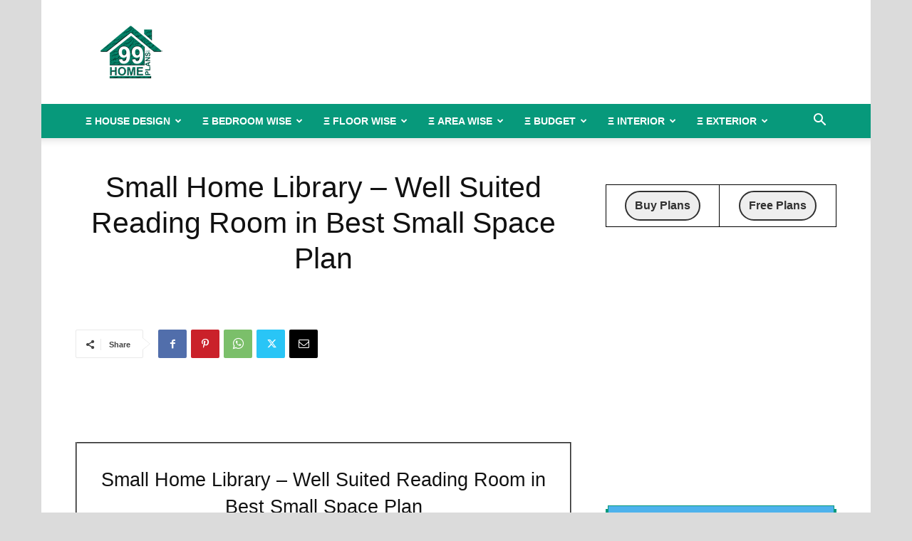

--- FILE ---
content_type: text/html; charset=UTF-8
request_url: https://www.99homeplans.com/p/small-home-library-reading-room-r117/
body_size: 29114
content:
<!doctype html >
<!--[if IE 8]>    <html class="ie8" lang="en"> <![endif]-->
<!--[if IE 9]>    <html class="ie9" lang="en"> <![endif]-->
<!--[if gt IE 8]><!--> <html lang="en-US"> <!--<![endif]-->
<head>
<title>Small Home Library - Well Suited Reading Room in Best Small Space Plan</title>
<meta charset="UTF-8"/>
<meta name="viewport" content="width=device-width, initial-scale=1.0">
<link rel="pingback" href="https://www.99homeplans.com/xmlrpc.php"/>
<meta name='robots' content='index, follow, max-image-preview:large, max-snippet:-1, max-video-preview:-1'/>
<link rel="icon" type="image/png" href="https://www.99homeplans.com/wp-content/uploads/2020/03/99homeplans-logo-favicon.png">
<meta name="description" content="Less Expensive Small Home Library Style &amp; Create your Dream Home Reading Room with Variety Grand and Gorgeous Collections, Choose New Plan Ideas and Designs"/>
<link rel="canonical" href="https://www.99homeplans.com/p/small-home-library-reading-room-r117/"/>
<meta property="og:locale" content="en_US"/>
<meta property="og:type" content="article"/>
<meta property="og:title" content="Small Home Library - Well Suited Reading Room in Best Small Space Plan"/>
<meta property="og:description" content="Less Expensive Small Home Library Style &amp; Create your Dream Home Reading Room with Variety Grand and Gorgeous Collections, Choose New Plan Ideas and Designs"/>
<meta property="og:url" content="https://www.99homeplans.com/p/small-home-library-reading-room-r117/"/>
<meta property="og:site_name" content="Indian House Design"/>
<meta property="article:publisher" content="https://www.facebook.com/99homeplans/"/>
<meta property="article:published_time" content="2017-03-15T12:40:37+00:00"/>
<meta property="article:modified_time" content="2020-03-13T17:54:43+00:00"/>
<meta property="og:image" content="https://www.99homeplans.com/wp-content/uploads/2017/03/small-home-library-home-interior.jpg"/>
<meta property="og:image:width" content="1000"/>
<meta property="og:image:height" content="623"/>
<meta property="og:image:type" content="image/jpeg"/>
<meta name="author" content="Syha"/>
<meta name="twitter:card" content="summary_large_image"/>
<meta name="twitter:label1" content="Written by"/>
<meta name="twitter:data1" content="Syha"/>
<meta name="twitter:label2" content="Est. reading time"/>
<meta name="twitter:data2" content="3 minutes"/>
<script type="application/ld+json" class="yoast-schema-graph">{"@context":"https://schema.org","@graph":[{"@type":"Article","@id":"https://www.99homeplans.com/p/small-home-library-reading-room-r117/#article","isPartOf":{"@id":"https://www.99homeplans.com/p/small-home-library-reading-room-r117/"},"author":{"name":"Syha","@id":"https://www.99homeplans.com/#/schema/person/1d967a1c732d85f478ec8700c910b155"},"headline":"Small Home Library &#8211; Well Suited Reading Room in Best Small Space Plan","datePublished":"2017-03-15T12:40:37+00:00","dateModified":"2020-03-13T17:54:43+00:00","mainEntityOfPage":{"@id":"https://www.99homeplans.com/p/small-home-library-reading-room-r117/"},"wordCount":606,"publisher":{"@id":"https://www.99homeplans.com/#organization"},"image":{"@id":"https://www.99homeplans.com/p/small-home-library-reading-room-r117/#primaryimage"},"thumbnailUrl":"https://www.99homeplans.com/wp-content/uploads/2017/03/small-home-library-home-interior.jpg","keywords":["99HPS-INTERIOR"],"articleSection":["Interior Design Collection","Reading Room Design"],"inLanguage":"en-US"},{"@type":"WebPage","@id":"https://www.99homeplans.com/p/small-home-library-reading-room-r117/","url":"https://www.99homeplans.com/p/small-home-library-reading-room-r117/","name":"Small Home Library - Well Suited Reading Room in Best Small Space Plan","isPartOf":{"@id":"https://www.99homeplans.com/#website"},"primaryImageOfPage":{"@id":"https://www.99homeplans.com/p/small-home-library-reading-room-r117/#primaryimage"},"image":{"@id":"https://www.99homeplans.com/p/small-home-library-reading-room-r117/#primaryimage"},"thumbnailUrl":"https://www.99homeplans.com/wp-content/uploads/2017/03/small-home-library-home-interior.jpg","datePublished":"2017-03-15T12:40:37+00:00","dateModified":"2020-03-13T17:54:43+00:00","description":"Less Expensive Small Home Library Style & Create your Dream Home Reading Room with Variety Grand and Gorgeous Collections, Choose New Plan Ideas and Designs","breadcrumb":{"@id":"https://www.99homeplans.com/p/small-home-library-reading-room-r117/#breadcrumb"},"inLanguage":"en-US","potentialAction":[{"@type":"ReadAction","target":["https://www.99homeplans.com/p/small-home-library-reading-room-r117/"]}]},{"@type":"ImageObject","inLanguage":"en-US","@id":"https://www.99homeplans.com/p/small-home-library-reading-room-r117/#primaryimage","url":"https://www.99homeplans.com/wp-content/uploads/2017/03/small-home-library-home-interior.jpg","contentUrl":"https://www.99homeplans.com/wp-content/uploads/2017/03/small-home-library-home-interior.jpg","width":1000,"height":623,"caption":"Small Home Library home interior"},{"@type":"BreadcrumbList","@id":"https://www.99homeplans.com/p/small-home-library-reading-room-r117/#breadcrumb","itemListElement":[{"@type":"ListItem","position":1,"name":"Home","item":"https://www.99homeplans.com/"},{"@type":"ListItem","position":2,"name":"Small Home Library &#8211; Well Suited Reading Room in Best Small Space Plan"}]},{"@type":"WebSite","@id":"https://www.99homeplans.com/#website","url":"https://www.99homeplans.com/","name":"Indian House Design","description":"Best 7500+ Kerala Home Designs Floor Plans","publisher":{"@id":"https://www.99homeplans.com/#organization"},"potentialAction":[{"@type":"SearchAction","target":{"@type":"EntryPoint","urlTemplate":"https://www.99homeplans.com/?s={search_term_string}"},"query-input":{"@type":"PropertyValueSpecification","valueRequired":true,"valueName":"search_term_string"}}],"inLanguage":"en-US"},{"@type":"Organization","@id":"https://www.99homeplans.com/#organization","name":"Indian House Designs","url":"https://www.99homeplans.com/","logo":{"@type":"ImageObject","inLanguage":"en-US","@id":"https://www.99homeplans.com/#/schema/logo/image/","url":"https://www.99homeplans.com/wp-content/uploads/2020/03/99homeplans-logo-rectangle.png","contentUrl":"https://www.99homeplans.com/wp-content/uploads/2020/03/99homeplans-logo-rectangle.png","width":90,"height":90,"caption":"Indian House Designs"},"image":{"@id":"https://www.99homeplans.com/#/schema/logo/image/"},"sameAs":["https://www.facebook.com/99homeplans/"]},{"@type":"Person","@id":"https://www.99homeplans.com/#/schema/person/1d967a1c732d85f478ec8700c910b155","name":"Syha","image":{"@type":"ImageObject","inLanguage":"en-US","@id":"https://www.99homeplans.com/#/schema/person/image/","url":"https://secure.gravatar.com/avatar/999eba9f7ac0893d8e89a669ced3df0eba04d03fa8cf232b8f05dc0e0122623f?s=96&d=mm&r=g","contentUrl":"https://secure.gravatar.com/avatar/999eba9f7ac0893d8e89a669ced3df0eba04d03fa8cf232b8f05dc0e0122623f?s=96&d=mm&r=g","caption":"Syha"}}]}</script>
<link rel="alternate" type="application/rss+xml" title="Indian House Design &raquo; Feed" href="https://www.99homeplans.com/feed/"/>
<link rel="alternate" type="application/rss+xml" title="Indian House Design &raquo; Comments Feed" href="https://www.99homeplans.com/comments/feed/"/>
<link rel="alternate" title="oEmbed (JSON)" type="application/json+oembed" href="https://www.99homeplans.com/wp-json/oembed/1.0/embed?url=https%3A%2F%2Fwww.99homeplans.com%2Fp%2Fsmall-home-library-reading-room-r117%2F"/>
<link rel="alternate" title="oEmbed (XML)" type="text/xml+oembed" href="https://www.99homeplans.com/wp-json/oembed/1.0/embed?url=https%3A%2F%2Fwww.99homeplans.com%2Fp%2Fsmall-home-library-reading-room-r117%2F&#038;format=xml"/>
<style id='wp-img-auto-sizes-contain-inline-css'>img:is([sizes=auto i],[sizes^="auto," i]){contain-intrinsic-size:3000px 1500px}</style>
<link rel="stylesheet" type="text/css" href="//www.99homeplans.com/wp-content/cache/wpfc-minified/6yrxukk8/iix.css" media="all"/>
<style id='global-styles-inline-css'>:root{--wp--preset--aspect-ratio--square:1;--wp--preset--aspect-ratio--4-3:4/3;--wp--preset--aspect-ratio--3-4:3/4;--wp--preset--aspect-ratio--3-2:3/2;--wp--preset--aspect-ratio--2-3:2/3;--wp--preset--aspect-ratio--16-9:16/9;--wp--preset--aspect-ratio--9-16:9/16;--wp--preset--color--black:#000000;--wp--preset--color--cyan-bluish-gray:#abb8c3;--wp--preset--color--white:#ffffff;--wp--preset--color--pale-pink:#f78da7;--wp--preset--color--vivid-red:#cf2e2e;--wp--preset--color--luminous-vivid-orange:#ff6900;--wp--preset--color--luminous-vivid-amber:#fcb900;--wp--preset--color--light-green-cyan:#7bdcb5;--wp--preset--color--vivid-green-cyan:#00d084;--wp--preset--color--pale-cyan-blue:#8ed1fc;--wp--preset--color--vivid-cyan-blue:#0693e3;--wp--preset--color--vivid-purple:#9b51e0;--wp--preset--gradient--vivid-cyan-blue-to-vivid-purple:linear-gradient(135deg,rgb(6,147,227) 0%,rgb(155,81,224) 100%);--wp--preset--gradient--light-green-cyan-to-vivid-green-cyan:linear-gradient(135deg,rgb(122,220,180) 0%,rgb(0,208,130) 100%);--wp--preset--gradient--luminous-vivid-amber-to-luminous-vivid-orange:linear-gradient(135deg,rgb(252,185,0) 0%,rgb(255,105,0) 100%);--wp--preset--gradient--luminous-vivid-orange-to-vivid-red:linear-gradient(135deg,rgb(255,105,0) 0%,rgb(207,46,46) 100%);--wp--preset--gradient--very-light-gray-to-cyan-bluish-gray:linear-gradient(135deg,rgb(238,238,238) 0%,rgb(169,184,195) 100%);--wp--preset--gradient--cool-to-warm-spectrum:linear-gradient(135deg,rgb(74,234,220) 0%,rgb(151,120,209) 20%,rgb(207,42,186) 40%,rgb(238,44,130) 60%,rgb(251,105,98) 80%,rgb(254,248,76) 100%);--wp--preset--gradient--blush-light-purple:linear-gradient(135deg,rgb(255,206,236) 0%,rgb(152,150,240) 100%);--wp--preset--gradient--blush-bordeaux:linear-gradient(135deg,rgb(254,205,165) 0%,rgb(254,45,45) 50%,rgb(107,0,62) 100%);--wp--preset--gradient--luminous-dusk:linear-gradient(135deg,rgb(255,203,112) 0%,rgb(199,81,192) 50%,rgb(65,88,208) 100%);--wp--preset--gradient--pale-ocean:linear-gradient(135deg,rgb(255,245,203) 0%,rgb(182,227,212) 50%,rgb(51,167,181) 100%);--wp--preset--gradient--electric-grass:linear-gradient(135deg,rgb(202,248,128) 0%,rgb(113,206,126) 100%);--wp--preset--gradient--midnight:linear-gradient(135deg,rgb(2,3,129) 0%,rgb(40,116,252) 100%);--wp--preset--font-size--small:11px;--wp--preset--font-size--medium:20px;--wp--preset--font-size--large:32px;--wp--preset--font-size--x-large:42px;--wp--preset--font-size--regular:15px;--wp--preset--font-size--larger:50px;--wp--preset--spacing--20:0.44rem;--wp--preset--spacing--30:0.67rem;--wp--preset--spacing--40:1rem;--wp--preset--spacing--50:1.5rem;--wp--preset--spacing--60:2.25rem;--wp--preset--spacing--70:3.38rem;--wp--preset--spacing--80:5.06rem;--wp--preset--shadow--natural:6px 6px 9px rgba(0, 0, 0, 0.2);--wp--preset--shadow--deep:12px 12px 50px rgba(0, 0, 0, 0.4);--wp--preset--shadow--sharp:6px 6px 0px rgba(0, 0, 0, 0.2);--wp--preset--shadow--outlined:6px 6px 0px -3px rgb(255, 255, 255), 6px 6px rgb(0, 0, 0);--wp--preset--shadow--crisp:6px 6px 0px rgb(0, 0, 0);}:where(.is-layout-flex){gap:0.5em;}:where(.is-layout-grid){gap:0.5em;}body .is-layout-flex{display:flex;}.is-layout-flex{flex-wrap:wrap;align-items:center;}.is-layout-flex > :is(*, div){margin:0;}body .is-layout-grid{display:grid;}.is-layout-grid > :is(*, div){margin:0;}:where(.wp-block-columns.is-layout-flex){gap:2em;}:where(.wp-block-columns.is-layout-grid){gap:2em;}:where(.wp-block-post-template.is-layout-flex){gap:1.25em;}:where(.wp-block-post-template.is-layout-grid){gap:1.25em;}.has-black-color{color:var(--wp--preset--color--black) !important;}.has-cyan-bluish-gray-color{color:var(--wp--preset--color--cyan-bluish-gray) !important;}.has-white-color{color:var(--wp--preset--color--white) !important;}.has-pale-pink-color{color:var(--wp--preset--color--pale-pink) !important;}.has-vivid-red-color{color:var(--wp--preset--color--vivid-red) !important;}.has-luminous-vivid-orange-color{color:var(--wp--preset--color--luminous-vivid-orange) !important;}.has-luminous-vivid-amber-color{color:var(--wp--preset--color--luminous-vivid-amber) !important;}.has-light-green-cyan-color{color:var(--wp--preset--color--light-green-cyan) !important;}.has-vivid-green-cyan-color{color:var(--wp--preset--color--vivid-green-cyan) !important;}.has-pale-cyan-blue-color{color:var(--wp--preset--color--pale-cyan-blue) !important;}.has-vivid-cyan-blue-color{color:var(--wp--preset--color--vivid-cyan-blue) !important;}.has-vivid-purple-color{color:var(--wp--preset--color--vivid-purple) !important;}.has-black-background-color{background-color:var(--wp--preset--color--black) !important;}.has-cyan-bluish-gray-background-color{background-color:var(--wp--preset--color--cyan-bluish-gray) !important;}.has-white-background-color{background-color:var(--wp--preset--color--white) !important;}.has-pale-pink-background-color{background-color:var(--wp--preset--color--pale-pink) !important;}.has-vivid-red-background-color{background-color:var(--wp--preset--color--vivid-red) !important;}.has-luminous-vivid-orange-background-color{background-color:var(--wp--preset--color--luminous-vivid-orange) !important;}.has-luminous-vivid-amber-background-color{background-color:var(--wp--preset--color--luminous-vivid-amber) !important;}.has-light-green-cyan-background-color{background-color:var(--wp--preset--color--light-green-cyan) !important;}.has-vivid-green-cyan-background-color{background-color:var(--wp--preset--color--vivid-green-cyan) !important;}.has-pale-cyan-blue-background-color{background-color:var(--wp--preset--color--pale-cyan-blue) !important;}.has-vivid-cyan-blue-background-color{background-color:var(--wp--preset--color--vivid-cyan-blue) !important;}.has-vivid-purple-background-color{background-color:var(--wp--preset--color--vivid-purple) !important;}.has-black-border-color{border-color:var(--wp--preset--color--black) !important;}.has-cyan-bluish-gray-border-color{border-color:var(--wp--preset--color--cyan-bluish-gray) !important;}.has-white-border-color{border-color:var(--wp--preset--color--white) !important;}.has-pale-pink-border-color{border-color:var(--wp--preset--color--pale-pink) !important;}.has-vivid-red-border-color{border-color:var(--wp--preset--color--vivid-red) !important;}.has-luminous-vivid-orange-border-color{border-color:var(--wp--preset--color--luminous-vivid-orange) !important;}.has-luminous-vivid-amber-border-color{border-color:var(--wp--preset--color--luminous-vivid-amber) !important;}.has-light-green-cyan-border-color{border-color:var(--wp--preset--color--light-green-cyan) !important;}.has-vivid-green-cyan-border-color{border-color:var(--wp--preset--color--vivid-green-cyan) !important;}.has-pale-cyan-blue-border-color{border-color:var(--wp--preset--color--pale-cyan-blue) !important;}.has-vivid-cyan-blue-border-color{border-color:var(--wp--preset--color--vivid-cyan-blue) !important;}.has-vivid-purple-border-color{border-color:var(--wp--preset--color--vivid-purple) !important;}.has-vivid-cyan-blue-to-vivid-purple-gradient-background{background:var(--wp--preset--gradient--vivid-cyan-blue-to-vivid-purple) !important;}.has-light-green-cyan-to-vivid-green-cyan-gradient-background{background:var(--wp--preset--gradient--light-green-cyan-to-vivid-green-cyan) !important;}.has-luminous-vivid-amber-to-luminous-vivid-orange-gradient-background{background:var(--wp--preset--gradient--luminous-vivid-amber-to-luminous-vivid-orange) !important;}.has-luminous-vivid-orange-to-vivid-red-gradient-background{background:var(--wp--preset--gradient--luminous-vivid-orange-to-vivid-red) !important;}.has-very-light-gray-to-cyan-bluish-gray-gradient-background{background:var(--wp--preset--gradient--very-light-gray-to-cyan-bluish-gray) !important;}.has-cool-to-warm-spectrum-gradient-background{background:var(--wp--preset--gradient--cool-to-warm-spectrum) !important;}.has-blush-light-purple-gradient-background{background:var(--wp--preset--gradient--blush-light-purple) !important;}.has-blush-bordeaux-gradient-background{background:var(--wp--preset--gradient--blush-bordeaux) !important;}.has-luminous-dusk-gradient-background{background:var(--wp--preset--gradient--luminous-dusk) !important;}.has-pale-ocean-gradient-background{background:var(--wp--preset--gradient--pale-ocean) !important;}.has-electric-grass-gradient-background{background:var(--wp--preset--gradient--electric-grass) !important;}.has-midnight-gradient-background{background:var(--wp--preset--gradient--midnight) !important;}.has-small-font-size{font-size:var(--wp--preset--font-size--small) !important;}.has-medium-font-size{font-size:var(--wp--preset--font-size--medium) !important;}.has-large-font-size{font-size:var(--wp--preset--font-size--large) !important;}.has-x-large-font-size{font-size:var(--wp--preset--font-size--x-large) !important;}</style>
<style id='classic-theme-styles-inline-css'>.wp-block-button__link{color:#fff;background-color:#32373c;border-radius:9999px;box-shadow:none;text-decoration:none;padding:calc(.667em + 2px) calc(1.333em + 2px);font-size:1.125em}.wp-block-file__button{background:#32373c;color:#fff;text-decoration:none}</style>
<link rel="stylesheet" type="text/css" href="//www.99homeplans.com/wp-content/cache/wpfc-minified/9kqo1ixa/iit.css" media="all"/>
<link rel="stylesheet" type="text/css" href="//www.99homeplans.com/wp-content/cache/wpfc-minified/7xbinddy/iit.css" media="only screen and (max-width: 768px)"/>
<link rel="stylesheet" type="text/css" href="//www.99homeplans.com/wp-content/cache/wpfc-minified/8jjj87g6/iit.css" media="all"/>
<style id='woocommerce-inline-inline-css'>.woocommerce form .form-row .required{visibility:visible;}</style>
<link rel="stylesheet" type="text/css" href="//www.99homeplans.com/wp-content/cache/wpfc-minified/jyt0z4we/iit.css" media="all"/>
<style id='yith-wcan-shortcodes-inline-css'>:root{--yith-wcan-filters_colors_titles:#434343;--yith-wcan-filters_colors_background:#FFFFFF;--yith-wcan-filters_colors_accent:#A7144C;--yith-wcan-filters_colors_accent_r:167;--yith-wcan-filters_colors_accent_g:20;--yith-wcan-filters_colors_accent_b:76;--yith-wcan-color_swatches_border_radius:100%;--yith-wcan-color_swatches_size:30px;--yith-wcan-labels_style_background:#FFFFFF;--yith-wcan-labels_style_background_hover:#A7144C;--yith-wcan-labels_style_background_active:#A7144C;--yith-wcan-labels_style_text:#434343;--yith-wcan-labels_style_text_hover:#FFFFFF;--yith-wcan-labels_style_text_active:#FFFFFF;--yith-wcan-anchors_style_text:#434343;--yith-wcan-anchors_style_text_hover:#A7144C;--yith-wcan-anchors_style_text_active:#A7144C;}</style>
<link rel="stylesheet" type="text/css" href="//www.99homeplans.com/wp-content/cache/wpfc-minified/lyw4i63e/iit.css" media="all"/>
<style id='yith-wcwl-main-inline-css'>:root{--rounded-corners-radius:16px;--add-to-cart-rounded-corners-radius:16px;--feedback-duration:3s}:root{--rounded-corners-radius:16px;--add-to-cart-rounded-corners-radius:16px;--feedback-duration:3s}</style>
<link rel="stylesheet" type="text/css" href="//www.99homeplans.com/wp-content/cache/wpfc-minified/e3gq8gqk/iix.css" media="all"/>
<style id='td-theme-inline-css'>@media(max-width:767px){.td-header-desktop-wrap{display:none}}@media(min-width:767px){.td-header-mobile-wrap{display:none}}</style>
<link rel="stylesheet" type="text/css" href="//www.99homeplans.com/wp-content/cache/wpfc-minified/nqjtas6/iix.css" media="all"/>
<link rel="https://api.w.org/" href="https://www.99homeplans.com/wp-json/"/><link rel="alternate" title="JSON" type="application/json" href="https://www.99homeplans.com/wp-json/wp/v2/posts/24572"/><link rel="EditURI" type="application/rsd+xml" title="RSD" href="https://www.99homeplans.com/xmlrpc.php?rsd"/>
<meta name="generator" content="WordPress 6.9"/>
<meta name="generator" content="WooCommerce 10.4.3"/>
<link rel='shortlink' href='https://www.99homeplans.com/?p=24572'/>
<style id="tdb-global-colors">:root{--accent-color:#fff}</style>
<noscript><style>.woocommerce-product-gallery{opacity:1 !important;}</style></noscript>
<meta name="generator" content="Powered by WPBakery Page Builder - drag and drop page builder for WordPress."/>
<style>.td-header-wrap .black-menu .sf-menu>.current-menu-item>a,.td-header-wrap .black-menu .sf-menu>.current-menu-ancestor>a,.td-header-wrap .black-menu .sf-menu>.current-category-ancestor>a,.td-header-wrap .black-menu .sf-menu>li>a:hover,.td-header-wrap .black-menu .sf-menu>.sfHover>a,.sf-menu>.current-menu-item>a:after,.sf-menu>.current-menu-ancestor>a:after,.sf-menu>.current-category-ancestor>a:after,.sf-menu>li:hover>a:after,.sf-menu>.sfHover>a:after,.header-search-wrap .td-drop-down-search:after,.header-search-wrap .td-drop-down-search .btn:hover,input[type=submit]:hover,.td-read-more a,.td-post-category:hover,body .td_top_authors .td-active .td-author-post-count,body .td_top_authors .td-active .td-author-comments-count,body .td_top_authors .td_mod_wrap:hover .td-author-post-count,body .td_top_authors .td_mod_wrap:hover .td-author-comments-count,.td-404-sub-sub-title a:hover,.td-search-form-widget .wpb_button:hover,.td-rating-bar-wrap div,.dropcap,.td_wrapper_video_playlist .td_video_controls_playlist_wrapper,.wpb_default,.wpb_default:hover,.td-left-smart-list:hover,.td-right-smart-list:hover,#bbpress-forums button:hover,.bbp_widget_login .button:hover,.td-footer-wrapper .td-post-category,.td-footer-wrapper .widget_product_search input[type="submit"]:hover,.single-product .product .summary .cart .button:hover,.td-next-prev-wrap a:hover,.td-load-more-wrap a:hover,.td-post-small-box a:hover,.page-nav .current,.page-nav:first-child>div,#bbpress-forums .bbp-pagination .current,#bbpress-forums #bbp-single-user-details #bbp-user-navigation li.current a,.td-theme-slider:hover .slide-meta-cat a,a.vc_btn-black:hover,.td-trending-now-wrapper:hover .td-trending-now-title,.td-scroll-up,.td-smart-list-button:hover,.td-weather-information:before,.td-weather-week:before,.td_block_exchange .td-exchange-header:before,.td-pulldown-syle-2 .td-subcat-dropdown ul:after,.td_block_template_9 .td-block-title:after,.td_block_template_15 .td-block-title:before,div.wpforms-container .wpforms-form div.wpforms-submit-container button[type=submit],.td-close-video-fixed{background-color:#07997b}.td_block_template_4 .td-related-title .td-cur-simple-item:before{border-color:#07997b transparent transparent transparent!important}.td_block_template_4 .td-related-title .td-cur-simple-item,.td_block_template_3 .td-related-title .td-cur-simple-item,.td_block_template_9 .td-related-title:after{background-color:#07997b}a,cite a:hover,.td-page-content blockquote p,.td-post-content blockquote p,.mce-content-body blockquote p,.comment-content blockquote p,.wpb_text_column blockquote p,.td_block_text_with_title blockquote p,.td_module_wrap:hover .entry-title a,.td-subcat-filter .td-subcat-list a:hover,.td-subcat-filter .td-subcat-dropdown a:hover,.td_quote_on_blocks,.dropcap2,.dropcap3,body .td_top_authors .td-active .td-authors-name a,body .td_top_authors .td_mod_wrap:hover .td-authors-name a,.td-post-next-prev-content a:hover,.author-box-wrap .td-author-social a:hover,.td-author-name a:hover,.td-author-url a:hover,.comment-reply-link:hover,.logged-in-as a:hover,#cancel-comment-reply-link:hover,.td-search-query,.widget a:hover,.td_wp_recentcomments a:hover,.archive .widget_archive .current,.archive .widget_archive .current a,.widget_calendar tfoot a:hover,#bbpress-forums li.bbp-header .bbp-reply-content span a:hover,#bbpress-forums .bbp-forum-freshness a:hover,#bbpress-forums .bbp-topic-freshness a:hover,#bbpress-forums .bbp-forums-list li a:hover,#bbpress-forums .bbp-forum-title:hover,#bbpress-forums .bbp-topic-permalink:hover,#bbpress-forums .bbp-topic-started-by a:hover,#bbpress-forums .bbp-topic-started-in a:hover,#bbpress-forums .bbp-body .super-sticky li.bbp-topic-title .bbp-topic-permalink,#bbpress-forums .bbp-body .sticky li.bbp-topic-title .bbp-topic-permalink,.widget_display_replies .bbp-author-name,.widget_display_topics .bbp-author-name,.td-subfooter-menu li a:hover,a.vc_btn-black:hover,.td-smart-list-dropdown-wrap .td-smart-list-button:hover,.td-instagram-user a,.td-block-title-wrap .td-wrapper-pulldown-filter .td-pulldown-filter-display-option:hover,.td-block-title-wrap .td-wrapper-pulldown-filter .td-pulldown-filter-display-option:hover i,.td-block-title-wrap .td-wrapper-pulldown-filter .td-pulldown-filter-link:hover,.td-block-title-wrap .td-wrapper-pulldown-filter .td-pulldown-filter-item .td-cur-simple-item,.td-pulldown-syle-2 .td-subcat-dropdown:hover .td-subcat-more span,.td-pulldown-syle-2 .td-subcat-dropdown:hover .td-subcat-more i,.td-pulldown-syle-3 .td-subcat-dropdown:hover .td-subcat-more span,.td-pulldown-syle-3 .td-subcat-dropdown:hover .td-subcat-more i,.td_block_template_2 .td-related-title .td-cur-simple-item,.td_block_template_5 .td-related-title .td-cur-simple-item,.td_block_template_6 .td-related-title .td-cur-simple-item,.td_block_template_7 .td-related-title .td-cur-simple-item,.td_block_template_8 .td-related-title .td-cur-simple-item,.td_block_template_9 .td-related-title .td-cur-simple-item,.td_block_template_10 .td-related-title .td-cur-simple-item,.td_block_template_11 .td-related-title .td-cur-simple-item,.td_block_template_12 .td-related-title .td-cur-simple-item,.td_block_template_13 .td-related-title .td-cur-simple-item,.td_block_template_14 .td-related-title .td-cur-simple-item,.td_block_template_15 .td-related-title .td-cur-simple-item,.td_block_template_16 .td-related-title .td-cur-simple-item,.td_block_template_17 .td-related-title .td-cur-simple-item,.td-theme-wrap .sf-menu ul .td-menu-item>a:hover,.td-theme-wrap .sf-menu ul .sfHover>a,.td-theme-wrap .sf-menu ul .current-menu-ancestor>a,.td-theme-wrap .sf-menu ul .current-category-ancestor>a,.td-theme-wrap .sf-menu ul .current-menu-item>a,.td_outlined_btn,body .td_block_categories_tags .td-ct-item:hover,body .td_block_list_menu li.current-menu-item>a,body .td_block_list_menu li.current-menu-ancestor>a,body .td_block_list_menu li.current-category-ancestor>a{color:#07997b}a.vc_btn-black.vc_btn_square_outlined:hover,a.vc_btn-black.vc_btn_outlined:hover{color:#07997b!important}.td-next-prev-wrap a:hover,.td-load-more-wrap a:hover,.td-post-small-box a:hover,.page-nav .current,.page-nav:first-child>div,#bbpress-forums .bbp-pagination .current,.post .td_quote_box,.page .td_quote_box,a.vc_btn-black:hover,.td_block_template_5 .td-block-title>*,.td_outlined_btn{border-color:#07997b}.td_wrapper_video_playlist .td_video_currently_playing:after{border-color:#07997b!important}.header-search-wrap .td-drop-down-search:before{border-color:transparent transparent #07997b transparent}.block-title>span,.block-title>a,.block-title>label,.widgettitle,.widgettitle:after,body .td-trending-now-title,.td-trending-now-wrapper:hover .td-trending-now-title,.wpb_tabs li.ui-tabs-active a,.wpb_tabs li:hover a,.vc_tta-container .vc_tta-color-grey.vc_tta-tabs-position-top.vc_tta-style-classic .vc_tta-tabs-container .vc_tta-tab.vc_active>a,.vc_tta-container .vc_tta-color-grey.vc_tta-tabs-position-top.vc_tta-style-classic .vc_tta-tabs-container .vc_tta-tab:hover>a,.td_block_template_1 .td-related-title .td-cur-simple-item,.td-subcat-filter .td-subcat-dropdown:hover .td-subcat-more,.td_3D_btn,.td_shadow_btn,.td_default_btn,.td_round_btn,.td_outlined_btn:hover{background-color:#07997b}.block-title,.td_block_template_1 .td-related-title,.wpb_tabs .wpb_tabs_nav,.vc_tta-container .vc_tta-color-grey.vc_tta-tabs-position-top.vc_tta-style-classic .vc_tta-tabs-container{border-color:#07997b}.td_block_wrap .td-subcat-item a.td-cur-simple-item{color:#07997b}.td-grid-style-4 .entry-title{background-color:rgba(7,153,123,0.7)}.block-title>span,.block-title>span>a,.block-title>a,.block-title>label,.widgettitle,.widgettitle:after,body .td-trending-now-title,.td-trending-now-wrapper:hover .td-trending-now-title,.wpb_tabs li.ui-tabs-active a,.wpb_tabs li:hover a,.vc_tta-container .vc_tta-color-grey.vc_tta-tabs-position-top.vc_tta-style-classic .vc_tta-tabs-container .vc_tta-tab.vc_active>a,.vc_tta-container .vc_tta-color-grey.vc_tta-tabs-position-top.vc_tta-style-classic .vc_tta-tabs-container .vc_tta-tab:hover>a,.td_block_template_1 .td-related-title .td-cur-simple-item,.td-subcat-filter .td-subcat-dropdown:hover .td-subcat-more,.td-weather-information:before,.td-weather-week:before,.td_block_exchange .td-exchange-header:before,.td-theme-wrap .td_block_template_3 .td-block-title>*,.td-theme-wrap .td_block_template_4 .td-block-title>*,.td-theme-wrap .td_block_template_7 .td-block-title>*,.td-theme-wrap .td_block_template_9 .td-block-title:after,.td-theme-wrap .td_block_template_10 .td-block-title::before,.td-theme-wrap .td_block_template_11 .td-block-title::before,.td-theme-wrap .td_block_template_11 .td-block-title::after,.td-theme-wrap .td_block_template_14 .td-block-title,.td-theme-wrap .td_block_template_15 .td-block-title:before,.td-theme-wrap .td_block_template_17 .td-block-title:before{background-color:#07997b}.block-title,.td_block_template_1 .td-related-title,.wpb_tabs .wpb_tabs_nav,.vc_tta-container .vc_tta-color-grey.vc_tta-tabs-position-top.vc_tta-style-classic .vc_tta-tabs-container,.td-theme-wrap .td_block_template_5 .td-block-title>*,.td-theme-wrap .td_block_template_17 .td-block-title,.td-theme-wrap .td_block_template_17 .td-block-title::before{border-color:#07997b}.td-theme-wrap .td_block_template_4 .td-block-title>*:before,.td-theme-wrap .td_block_template_17 .td-block-title::after{border-color:#07997b transparent transparent transparent}.td-theme-wrap .td_block_template_4 .td-related-title .td-cur-simple-item:before{border-color:#07997b transparent transparent transparent!important}@media(max-width:767px){body .td-header-wrap .td-header-main-menu{background-color:#07997b!important}}.td-menu-background:before,.td-search-background:before{background:#333145;background:-moz-linear-gradient(top,#333145 0%,#07997b 100%);background:-webkit-gradient(left top,left bottom,color-stop(0%,#333145),color-stop(100%,#07997b));background:-webkit-linear-gradient(top,#333145 0%,#07997b 100%);background:-o-linear-gradient(top,#333145 0%,#07997b 100%);background:-ms-linear-gradient(top,#333145 0%,#07997b 100%);background:linear-gradient(to bottom,#333145 0%,#07997b 100%);filter:progid:DXImageTransform.Microsoft.gradient(startColorstr='#333145',endColorstr='#07997b',GradientType=0)}.td-header-style-12 .td-header-menu-wrap-full,.td-header-style-12 .td-affix,.td-grid-style-1.td-hover-1 .td-big-grid-post:hover .td-post-category,.td-grid-style-5.td-hover-1 .td-big-grid-post:hover .td-post-category,.td_category_template_3 .td-current-sub-category,.td_category_template_8 .td-category-header .td-category a.td-current-sub-category,.td_category_template_4 .td-category-siblings .td-category a:hover,.td_block_big_grid_9.td-grid-style-1 .td-post-category,.td_block_big_grid_9.td-grid-style-5 .td-post-category,.td-grid-style-6.td-hover-1 .td-module-thumb:after,.tdm-menu-active-style5 .td-header-menu-wrap .sf-menu>.current-menu-item>a,.tdm-menu-active-style5 .td-header-menu-wrap .sf-menu>.current-menu-ancestor>a,.tdm-menu-active-style5 .td-header-menu-wrap .sf-menu>.current-category-ancestor>a,.tdm-menu-active-style5 .td-header-menu-wrap .sf-menu>li>a:hover,.tdm-menu-active-style5 .td-header-menu-wrap .sf-menu>.sfHover>a{background-color:#07997b}.td_mega_menu_sub_cats .cur-sub-cat,.td-mega-span h3 a:hover,.td_mod_mega_menu:hover .entry-title a,.header-search-wrap .result-msg a:hover,.td-header-top-menu .td-drop-down-search .td_module_wrap:hover .entry-title a,.td-header-top-menu .td-icon-search:hover,.td-header-wrap .result-msg a:hover,.top-header-menu li a:hover,.top-header-menu .current-menu-item>a,.top-header-menu .current-menu-ancestor>a,.top-header-menu .current-category-ancestor>a,.td-social-icon-wrap>a:hover,.td-header-sp-top-widget .td-social-icon-wrap a:hover,.td_mod_related_posts:hover h3>a,.td-post-template-11 .td-related-title .td-related-left:hover,.td-post-template-11 .td-related-title .td-related-right:hover,.td-post-template-11 .td-related-title .td-cur-simple-item,.td-post-template-11 .td_block_related_posts .td-next-prev-wrap a:hover,.td-category-header .td-pulldown-category-filter-link:hover,.td-category-siblings .td-subcat-dropdown a:hover,.td-category-siblings .td-subcat-dropdown a.td-current-sub-category,.footer-text-wrap .footer-email-wrap a,.footer-social-wrap a:hover,.td_module_17 .td-read-more a:hover,.td_module_18 .td-read-more a:hover,.td_module_19 .td-post-author-name a:hover,.td-pulldown-syle-2 .td-subcat-dropdown:hover .td-subcat-more span,.td-pulldown-syle-2 .td-subcat-dropdown:hover .td-subcat-more i,.td-pulldown-syle-3 .td-subcat-dropdown:hover .td-subcat-more span,.td-pulldown-syle-3 .td-subcat-dropdown:hover .td-subcat-more i,.tdm-menu-active-style3 .tdm-header.td-header-wrap .sf-menu>.current-category-ancestor>a,.tdm-menu-active-style3 .tdm-header.td-header-wrap .sf-menu>.current-menu-ancestor>a,.tdm-menu-active-style3 .tdm-header.td-header-wrap .sf-menu>.current-menu-item>a,.tdm-menu-active-style3 .tdm-header.td-header-wrap .sf-menu>.sfHover>a,.tdm-menu-active-style3 .tdm-header.td-header-wrap .sf-menu>li>a:hover{color:#07997b}.td-mega-menu-page .wpb_content_element ul li a:hover,.td-theme-wrap .td-aj-search-results .td_module_wrap:hover .entry-title a,.td-theme-wrap .header-search-wrap .result-msg a:hover{color:#07997b!important}.td_category_template_8 .td-category-header .td-category a.td-current-sub-category,.td_category_template_4 .td-category-siblings .td-category a:hover,.tdm-menu-active-style4 .tdm-header .sf-menu>.current-menu-item>a,.tdm-menu-active-style4 .tdm-header .sf-menu>.current-menu-ancestor>a,.tdm-menu-active-style4 .tdm-header .sf-menu>.current-category-ancestor>a,.tdm-menu-active-style4 .tdm-header .sf-menu>li>a:hover,.tdm-menu-active-style4 .tdm-header .sf-menu>.sfHover>a{border-color:#07997b}.td-header-wrap .td-header-sp-top-widget .td-icon-font,.td-header-style-7 .td-header-top-menu .td-social-icon-wrap .td-icon-font{color:#ffffff}.td-header-wrap .td-header-sp-top-widget i.td-icon-font:hover{color:#000000}.td-header-wrap .td-header-menu-wrap-full,.td-header-menu-wrap.td-affix,.td-header-style-3 .td-header-main-menu,.td-header-style-3 .td-affix .td-header-main-menu,.td-header-style-4 .td-header-main-menu,.td-header-style-4 .td-affix .td-header-main-menu,.td-header-style-8 .td-header-menu-wrap.td-affix,.td-header-style-8 .td-header-top-menu-full{background-color:#07997b}.td-boxed-layout .td-header-style-3 .td-header-menu-wrap,.td-boxed-layout .td-header-style-4 .td-header-menu-wrap,.td-header-style-3 .td_stretch_content .td-header-menu-wrap,.td-header-style-4 .td_stretch_content .td-header-menu-wrap{background-color:#07997b!important}@media(min-width:1019px){.td-header-style-1 .td-header-sp-recs,.td-header-style-1 .td-header-sp-logo{margin-bottom:28px}}@media(min-width:768px) and (max-width:1018px){.td-header-style-1 .td-header-sp-recs,.td-header-style-1 .td-header-sp-logo{margin-bottom:14px}}.td-header-style-7 .td-header-top-menu{border-bottom:none}.sf-menu>.current-menu-item>a:after,.sf-menu>.current-menu-ancestor>a:after,.sf-menu>.current-category-ancestor>a:after,.sf-menu>li:hover>a:after,.sf-menu>.sfHover>a:after,.td_block_mega_menu .td-next-prev-wrap a:hover,.td-mega-span .td-post-category:hover,.td-header-wrap .black-menu .sf-menu>li>a:hover,.td-header-wrap .black-menu .sf-menu>.current-menu-ancestor>a,.td-header-wrap .black-menu .sf-menu>.sfHover>a,.td-header-wrap .black-menu .sf-menu>.current-menu-item>a,.td-header-wrap .black-menu .sf-menu>.current-menu-ancestor>a,.td-header-wrap .black-menu .sf-menu>.current-category-ancestor>a,.tdm-menu-active-style5 .tdm-header .td-header-menu-wrap .sf-menu>.current-menu-item>a,.tdm-menu-active-style5 .tdm-header .td-header-menu-wrap .sf-menu>.current-menu-ancestor>a,.tdm-menu-active-style5 .tdm-header .td-header-menu-wrap .sf-menu>.current-category-ancestor>a,.tdm-menu-active-style5 .tdm-header .td-header-menu-wrap .sf-menu>li>a:hover,.tdm-menu-active-style5 .tdm-header .td-header-menu-wrap .sf-menu>.sfHover>a{background-color:#2d9983}.td_block_mega_menu .td-next-prev-wrap a:hover,.tdm-menu-active-style4 .tdm-header .sf-menu>.current-menu-item>a,.tdm-menu-active-style4 .tdm-header .sf-menu>.current-menu-ancestor>a,.tdm-menu-active-style4 .tdm-header .sf-menu>.current-category-ancestor>a,.tdm-menu-active-style4 .tdm-header .sf-menu>li>a:hover,.tdm-menu-active-style4 .tdm-header .sf-menu>.sfHover>a{border-color:#2d9983}.header-search-wrap .td-drop-down-search:before{border-color:transparent transparent #2d9983 transparent}.td_mega_menu_sub_cats .cur-sub-cat,.td_mod_mega_menu:hover .entry-title a,.td-theme-wrap .sf-menu ul .td-menu-item>a:hover,.td-theme-wrap .sf-menu ul .sfHover>a,.td-theme-wrap .sf-menu ul .current-menu-ancestor>a,.td-theme-wrap .sf-menu ul .current-category-ancestor>a,.td-theme-wrap .sf-menu ul .current-menu-item>a,.tdm-menu-active-style3 .tdm-header.td-header-wrap .sf-menu>.current-menu-item>a,.tdm-menu-active-style3 .tdm-header.td-header-wrap .sf-menu>.current-menu-ancestor>a,.tdm-menu-active-style3 .tdm-header.td-header-wrap .sf-menu>.current-category-ancestor>a,.tdm-menu-active-style3 .tdm-header.td-header-wrap .sf-menu>li>a:hover,.tdm-menu-active-style3 .tdm-header.td-header-wrap .sf-menu>.sfHover>a{color:#2d9983}.td-header-wrap .td-header-menu-wrap .sf-menu>li>a,.td-header-wrap .td-header-menu-social .td-social-icon-wrap a,.td-header-style-4 .td-header-menu-social .td-social-icon-wrap i,.td-header-style-5 .td-header-menu-social .td-social-icon-wrap i,.td-header-style-6 .td-header-menu-social .td-social-icon-wrap i,.td-header-style-12 .td-header-menu-social .td-social-icon-wrap i,.td-header-wrap .header-search-wrap #td-header-search-button .td-icon-search{color:#ffffff}.td-header-wrap .td-header-menu-social+.td-search-wrapper #td-header-search-button:before{background-color:#ffffff}.td-header-menu-wrap.td-affix,.td-header-style-3 .td-affix .td-header-main-menu,.td-header-style-4 .td-affix .td-header-main-menu,.td-header-style-8 .td-header-menu-wrap.td-affix{background-color:#07997b}.td-header-wrap .td-header-menu-social .td-social-icon-wrap a{color:#ffffff}.td-header-wrap .td-header-menu-social .td-social-icon-wrap:hover i{color:#000000}.td-theme-wrap .td_mod_mega_menu:hover .entry-title a,.td-theme-wrap .sf-menu .td_mega_menu_sub_cats .cur-sub-cat{color:#07997b}.td-theme-wrap .sf-menu .td-mega-menu .td-post-category:hover,.td-theme-wrap .td-mega-menu .td-next-prev-wrap a:hover{background-color:#07997b}.td-theme-wrap .td-mega-menu .td-next-prev-wrap a:hover{border-color:#07997b}.td-theme-wrap .header-search-wrap .td-drop-down-search .btn:hover,.td-theme-wrap .td-aj-search-results .td_module_wrap:hover .entry-title a,.td-theme-wrap .header-search-wrap .result-msg a:hover{color:#ffffff!important}.td-theme-wrap .sf-menu .td-normal-menu .sub-menu{background-color:#07997b}.td-theme-wrap .sf-menu .td-normal-menu .sub-menu .td-menu-item>a{color:#ffffff}.td-theme-wrap .sf-menu .td-normal-menu .td-menu-item>a:hover,.td-theme-wrap .sf-menu .td-normal-menu .sfHover>a,.td-theme-wrap .sf-menu .td-normal-menu .current-menu-ancestor>a,.td-theme-wrap .sf-menu .td-normal-menu .current-category-ancestor>a,.td-theme-wrap .sf-menu .td-normal-menu .current-menu-item>a{color:#000000}.td-footer-wrapper,.td-footer-wrapper .td_block_template_7 .td-block-title>*,.td-footer-wrapper .td_block_template_17 .td-block-title,.td-footer-wrapper .td-block-title-wrap .td-wrapper-pulldown-filter{background-color:#07997b}.td-footer-wrapper .footer-social-wrap .td-icon-font{color:#ffffff}.td-footer-wrapper .footer-social-wrap i.td-icon-font:hover{color:#000000}body{background-color:#dbdbdb}.td-header-wrap .black-menu .sf-menu>.current-menu-item>a,.td-header-wrap .black-menu .sf-menu>.current-menu-ancestor>a,.td-header-wrap .black-menu .sf-menu>.current-category-ancestor>a,.td-header-wrap .black-menu .sf-menu>li>a:hover,.td-header-wrap .black-menu .sf-menu>.sfHover>a,.sf-menu>.current-menu-item>a:after,.sf-menu>.current-menu-ancestor>a:after,.sf-menu>.current-category-ancestor>a:after,.sf-menu>li:hover>a:after,.sf-menu>.sfHover>a:after,.header-search-wrap .td-drop-down-search:after,.header-search-wrap .td-drop-down-search .btn:hover,input[type=submit]:hover,.td-read-more a,.td-post-category:hover,body .td_top_authors .td-active .td-author-post-count,body .td_top_authors .td-active .td-author-comments-count,body .td_top_authors .td_mod_wrap:hover .td-author-post-count,body .td_top_authors .td_mod_wrap:hover .td-author-comments-count,.td-404-sub-sub-title a:hover,.td-search-form-widget .wpb_button:hover,.td-rating-bar-wrap div,.dropcap,.td_wrapper_video_playlist .td_video_controls_playlist_wrapper,.wpb_default,.wpb_default:hover,.td-left-smart-list:hover,.td-right-smart-list:hover,#bbpress-forums button:hover,.bbp_widget_login .button:hover,.td-footer-wrapper .td-post-category,.td-footer-wrapper .widget_product_search input[type="submit"]:hover,.single-product .product .summary .cart .button:hover,.td-next-prev-wrap a:hover,.td-load-more-wrap a:hover,.td-post-small-box a:hover,.page-nav .current,.page-nav:first-child>div,#bbpress-forums .bbp-pagination .current,#bbpress-forums #bbp-single-user-details #bbp-user-navigation li.current a,.td-theme-slider:hover .slide-meta-cat a,a.vc_btn-black:hover,.td-trending-now-wrapper:hover .td-trending-now-title,.td-scroll-up,.td-smart-list-button:hover,.td-weather-information:before,.td-weather-week:before,.td_block_exchange .td-exchange-header:before,.td-pulldown-syle-2 .td-subcat-dropdown ul:after,.td_block_template_9 .td-block-title:after,.td_block_template_15 .td-block-title:before,div.wpforms-container .wpforms-form div.wpforms-submit-container button[type=submit],.td-close-video-fixed{background-color:#07997b}.td_block_template_4 .td-related-title .td-cur-simple-item:before{border-color:#07997b transparent transparent transparent!important}.td_block_template_4 .td-related-title .td-cur-simple-item,.td_block_template_3 .td-related-title .td-cur-simple-item,.td_block_template_9 .td-related-title:after{background-color:#07997b}a,cite a:hover,.td-page-content blockquote p,.td-post-content blockquote p,.mce-content-body blockquote p,.comment-content blockquote p,.wpb_text_column blockquote p,.td_block_text_with_title blockquote p,.td_module_wrap:hover .entry-title a,.td-subcat-filter .td-subcat-list a:hover,.td-subcat-filter .td-subcat-dropdown a:hover,.td_quote_on_blocks,.dropcap2,.dropcap3,body .td_top_authors .td-active .td-authors-name a,body .td_top_authors .td_mod_wrap:hover .td-authors-name a,.td-post-next-prev-content a:hover,.author-box-wrap .td-author-social a:hover,.td-author-name a:hover,.td-author-url a:hover,.comment-reply-link:hover,.logged-in-as a:hover,#cancel-comment-reply-link:hover,.td-search-query,.widget a:hover,.td_wp_recentcomments a:hover,.archive .widget_archive .current,.archive .widget_archive .current a,.widget_calendar tfoot a:hover,#bbpress-forums li.bbp-header .bbp-reply-content span a:hover,#bbpress-forums .bbp-forum-freshness a:hover,#bbpress-forums .bbp-topic-freshness a:hover,#bbpress-forums .bbp-forums-list li a:hover,#bbpress-forums .bbp-forum-title:hover,#bbpress-forums .bbp-topic-permalink:hover,#bbpress-forums .bbp-topic-started-by a:hover,#bbpress-forums .bbp-topic-started-in a:hover,#bbpress-forums .bbp-body .super-sticky li.bbp-topic-title .bbp-topic-permalink,#bbpress-forums .bbp-body .sticky li.bbp-topic-title .bbp-topic-permalink,.widget_display_replies .bbp-author-name,.widget_display_topics .bbp-author-name,.td-subfooter-menu li a:hover,a.vc_btn-black:hover,.td-smart-list-dropdown-wrap .td-smart-list-button:hover,.td-instagram-user a,.td-block-title-wrap .td-wrapper-pulldown-filter .td-pulldown-filter-display-option:hover,.td-block-title-wrap .td-wrapper-pulldown-filter .td-pulldown-filter-display-option:hover i,.td-block-title-wrap .td-wrapper-pulldown-filter .td-pulldown-filter-link:hover,.td-block-title-wrap .td-wrapper-pulldown-filter .td-pulldown-filter-item .td-cur-simple-item,.td-pulldown-syle-2 .td-subcat-dropdown:hover .td-subcat-more span,.td-pulldown-syle-2 .td-subcat-dropdown:hover .td-subcat-more i,.td-pulldown-syle-3 .td-subcat-dropdown:hover .td-subcat-more span,.td-pulldown-syle-3 .td-subcat-dropdown:hover .td-subcat-more i,.td_block_template_2 .td-related-title .td-cur-simple-item,.td_block_template_5 .td-related-title .td-cur-simple-item,.td_block_template_6 .td-related-title .td-cur-simple-item,.td_block_template_7 .td-related-title .td-cur-simple-item,.td_block_template_8 .td-related-title .td-cur-simple-item,.td_block_template_9 .td-related-title .td-cur-simple-item,.td_block_template_10 .td-related-title .td-cur-simple-item,.td_block_template_11 .td-related-title .td-cur-simple-item,.td_block_template_12 .td-related-title .td-cur-simple-item,.td_block_template_13 .td-related-title .td-cur-simple-item,.td_block_template_14 .td-related-title .td-cur-simple-item,.td_block_template_15 .td-related-title .td-cur-simple-item,.td_block_template_16 .td-related-title .td-cur-simple-item,.td_block_template_17 .td-related-title .td-cur-simple-item,.td-theme-wrap .sf-menu ul .td-menu-item>a:hover,.td-theme-wrap .sf-menu ul .sfHover>a,.td-theme-wrap .sf-menu ul .current-menu-ancestor>a,.td-theme-wrap .sf-menu ul .current-category-ancestor>a,.td-theme-wrap .sf-menu ul .current-menu-item>a,.td_outlined_btn,body .td_block_categories_tags .td-ct-item:hover,body .td_block_list_menu li.current-menu-item>a,body .td_block_list_menu li.current-menu-ancestor>a,body .td_block_list_menu li.current-category-ancestor>a{color:#07997b}a.vc_btn-black.vc_btn_square_outlined:hover,a.vc_btn-black.vc_btn_outlined:hover{color:#07997b!important}.td-next-prev-wrap a:hover,.td-load-more-wrap a:hover,.td-post-small-box a:hover,.page-nav .current,.page-nav:first-child>div,#bbpress-forums .bbp-pagination .current,.post .td_quote_box,.page .td_quote_box,a.vc_btn-black:hover,.td_block_template_5 .td-block-title>*,.td_outlined_btn{border-color:#07997b}.td_wrapper_video_playlist .td_video_currently_playing:after{border-color:#07997b!important}.header-search-wrap .td-drop-down-search:before{border-color:transparent transparent #07997b transparent}.block-title>span,.block-title>a,.block-title>label,.widgettitle,.widgettitle:after,body .td-trending-now-title,.td-trending-now-wrapper:hover .td-trending-now-title,.wpb_tabs li.ui-tabs-active a,.wpb_tabs li:hover a,.vc_tta-container .vc_tta-color-grey.vc_tta-tabs-position-top.vc_tta-style-classic .vc_tta-tabs-container .vc_tta-tab.vc_active>a,.vc_tta-container .vc_tta-color-grey.vc_tta-tabs-position-top.vc_tta-style-classic .vc_tta-tabs-container .vc_tta-tab:hover>a,.td_block_template_1 .td-related-title .td-cur-simple-item,.td-subcat-filter .td-subcat-dropdown:hover .td-subcat-more,.td_3D_btn,.td_shadow_btn,.td_default_btn,.td_round_btn,.td_outlined_btn:hover{background-color:#07997b}.block-title,.td_block_template_1 .td-related-title,.wpb_tabs .wpb_tabs_nav,.vc_tta-container .vc_tta-color-grey.vc_tta-tabs-position-top.vc_tta-style-classic .vc_tta-tabs-container{border-color:#07997b}.td_block_wrap .td-subcat-item a.td-cur-simple-item{color:#07997b}.td-grid-style-4 .entry-title{background-color:rgba(7,153,123,0.7)}.block-title>span,.block-title>span>a,.block-title>a,.block-title>label,.widgettitle,.widgettitle:after,body .td-trending-now-title,.td-trending-now-wrapper:hover .td-trending-now-title,.wpb_tabs li.ui-tabs-active a,.wpb_tabs li:hover a,.vc_tta-container .vc_tta-color-grey.vc_tta-tabs-position-top.vc_tta-style-classic .vc_tta-tabs-container .vc_tta-tab.vc_active>a,.vc_tta-container .vc_tta-color-grey.vc_tta-tabs-position-top.vc_tta-style-classic .vc_tta-tabs-container .vc_tta-tab:hover>a,.td_block_template_1 .td-related-title .td-cur-simple-item,.td-subcat-filter .td-subcat-dropdown:hover .td-subcat-more,.td-weather-information:before,.td-weather-week:before,.td_block_exchange .td-exchange-header:before,.td-theme-wrap .td_block_template_3 .td-block-title>*,.td-theme-wrap .td_block_template_4 .td-block-title>*,.td-theme-wrap .td_block_template_7 .td-block-title>*,.td-theme-wrap .td_block_template_9 .td-block-title:after,.td-theme-wrap .td_block_template_10 .td-block-title::before,.td-theme-wrap .td_block_template_11 .td-block-title::before,.td-theme-wrap .td_block_template_11 .td-block-title::after,.td-theme-wrap .td_block_template_14 .td-block-title,.td-theme-wrap .td_block_template_15 .td-block-title:before,.td-theme-wrap .td_block_template_17 .td-block-title:before{background-color:#07997b}.block-title,.td_block_template_1 .td-related-title,.wpb_tabs .wpb_tabs_nav,.vc_tta-container .vc_tta-color-grey.vc_tta-tabs-position-top.vc_tta-style-classic .vc_tta-tabs-container,.td-theme-wrap .td_block_template_5 .td-block-title>*,.td-theme-wrap .td_block_template_17 .td-block-title,.td-theme-wrap .td_block_template_17 .td-block-title::before{border-color:#07997b}.td-theme-wrap .td_block_template_4 .td-block-title>*:before,.td-theme-wrap .td_block_template_17 .td-block-title::after{border-color:#07997b transparent transparent transparent}.td-theme-wrap .td_block_template_4 .td-related-title .td-cur-simple-item:before{border-color:#07997b transparent transparent transparent!important}@media(max-width:767px){body .td-header-wrap .td-header-main-menu{background-color:#07997b!important}}.td-menu-background:before,.td-search-background:before{background:#333145;background:-moz-linear-gradient(top,#333145 0%,#07997b 100%);background:-webkit-gradient(left top,left bottom,color-stop(0%,#333145),color-stop(100%,#07997b));background:-webkit-linear-gradient(top,#333145 0%,#07997b 100%);background:-o-linear-gradient(top,#333145 0%,#07997b 100%);background:-ms-linear-gradient(top,#333145 0%,#07997b 100%);background:linear-gradient(to bottom,#333145 0%,#07997b 100%);filter:progid:DXImageTransform.Microsoft.gradient(startColorstr='#333145',endColorstr='#07997b',GradientType=0)}.td-header-style-12 .td-header-menu-wrap-full,.td-header-style-12 .td-affix,.td-grid-style-1.td-hover-1 .td-big-grid-post:hover .td-post-category,.td-grid-style-5.td-hover-1 .td-big-grid-post:hover .td-post-category,.td_category_template_3 .td-current-sub-category,.td_category_template_8 .td-category-header .td-category a.td-current-sub-category,.td_category_template_4 .td-category-siblings .td-category a:hover,.td_block_big_grid_9.td-grid-style-1 .td-post-category,.td_block_big_grid_9.td-grid-style-5 .td-post-category,.td-grid-style-6.td-hover-1 .td-module-thumb:after,.tdm-menu-active-style5 .td-header-menu-wrap .sf-menu>.current-menu-item>a,.tdm-menu-active-style5 .td-header-menu-wrap .sf-menu>.current-menu-ancestor>a,.tdm-menu-active-style5 .td-header-menu-wrap .sf-menu>.current-category-ancestor>a,.tdm-menu-active-style5 .td-header-menu-wrap .sf-menu>li>a:hover,.tdm-menu-active-style5 .td-header-menu-wrap .sf-menu>.sfHover>a{background-color:#07997b}.td_mega_menu_sub_cats .cur-sub-cat,.td-mega-span h3 a:hover,.td_mod_mega_menu:hover .entry-title a,.header-search-wrap .result-msg a:hover,.td-header-top-menu .td-drop-down-search .td_module_wrap:hover .entry-title a,.td-header-top-menu .td-icon-search:hover,.td-header-wrap .result-msg a:hover,.top-header-menu li a:hover,.top-header-menu .current-menu-item>a,.top-header-menu .current-menu-ancestor>a,.top-header-menu .current-category-ancestor>a,.td-social-icon-wrap>a:hover,.td-header-sp-top-widget .td-social-icon-wrap a:hover,.td_mod_related_posts:hover h3>a,.td-post-template-11 .td-related-title .td-related-left:hover,.td-post-template-11 .td-related-title .td-related-right:hover,.td-post-template-11 .td-related-title .td-cur-simple-item,.td-post-template-11 .td_block_related_posts .td-next-prev-wrap a:hover,.td-category-header .td-pulldown-category-filter-link:hover,.td-category-siblings .td-subcat-dropdown a:hover,.td-category-siblings .td-subcat-dropdown a.td-current-sub-category,.footer-text-wrap .footer-email-wrap a,.footer-social-wrap a:hover,.td_module_17 .td-read-more a:hover,.td_module_18 .td-read-more a:hover,.td_module_19 .td-post-author-name a:hover,.td-pulldown-syle-2 .td-subcat-dropdown:hover .td-subcat-more span,.td-pulldown-syle-2 .td-subcat-dropdown:hover .td-subcat-more i,.td-pulldown-syle-3 .td-subcat-dropdown:hover .td-subcat-more span,.td-pulldown-syle-3 .td-subcat-dropdown:hover .td-subcat-more i,.tdm-menu-active-style3 .tdm-header.td-header-wrap .sf-menu>.current-category-ancestor>a,.tdm-menu-active-style3 .tdm-header.td-header-wrap .sf-menu>.current-menu-ancestor>a,.tdm-menu-active-style3 .tdm-header.td-header-wrap .sf-menu>.current-menu-item>a,.tdm-menu-active-style3 .tdm-header.td-header-wrap .sf-menu>.sfHover>a,.tdm-menu-active-style3 .tdm-header.td-header-wrap .sf-menu>li>a:hover{color:#07997b}.td-mega-menu-page .wpb_content_element ul li a:hover,.td-theme-wrap .td-aj-search-results .td_module_wrap:hover .entry-title a,.td-theme-wrap .header-search-wrap .result-msg a:hover{color:#07997b!important}.td_category_template_8 .td-category-header .td-category a.td-current-sub-category,.td_category_template_4 .td-category-siblings .td-category a:hover,.tdm-menu-active-style4 .tdm-header .sf-menu>.current-menu-item>a,.tdm-menu-active-style4 .tdm-header .sf-menu>.current-menu-ancestor>a,.tdm-menu-active-style4 .tdm-header .sf-menu>.current-category-ancestor>a,.tdm-menu-active-style4 .tdm-header .sf-menu>li>a:hover,.tdm-menu-active-style4 .tdm-header .sf-menu>.sfHover>a{border-color:#07997b}.td-header-wrap .td-header-sp-top-widget .td-icon-font,.td-header-style-7 .td-header-top-menu .td-social-icon-wrap .td-icon-font{color:#ffffff}.td-header-wrap .td-header-sp-top-widget i.td-icon-font:hover{color:#000000}.td-header-wrap .td-header-menu-wrap-full,.td-header-menu-wrap.td-affix,.td-header-style-3 .td-header-main-menu,.td-header-style-3 .td-affix .td-header-main-menu,.td-header-style-4 .td-header-main-menu,.td-header-style-4 .td-affix .td-header-main-menu,.td-header-style-8 .td-header-menu-wrap.td-affix,.td-header-style-8 .td-header-top-menu-full{background-color:#07997b}.td-boxed-layout .td-header-style-3 .td-header-menu-wrap,.td-boxed-layout .td-header-style-4 .td-header-menu-wrap,.td-header-style-3 .td_stretch_content .td-header-menu-wrap,.td-header-style-4 .td_stretch_content .td-header-menu-wrap{background-color:#07997b!important}@media(min-width:1019px){.td-header-style-1 .td-header-sp-recs,.td-header-style-1 .td-header-sp-logo{margin-bottom:28px}}@media(min-width:768px) and (max-width:1018px){.td-header-style-1 .td-header-sp-recs,.td-header-style-1 .td-header-sp-logo{margin-bottom:14px}}.td-header-style-7 .td-header-top-menu{border-bottom:none}.sf-menu>.current-menu-item>a:after,.sf-menu>.current-menu-ancestor>a:after,.sf-menu>.current-category-ancestor>a:after,.sf-menu>li:hover>a:after,.sf-menu>.sfHover>a:after,.td_block_mega_menu .td-next-prev-wrap a:hover,.td-mega-span .td-post-category:hover,.td-header-wrap .black-menu .sf-menu>li>a:hover,.td-header-wrap .black-menu .sf-menu>.current-menu-ancestor>a,.td-header-wrap .black-menu .sf-menu>.sfHover>a,.td-header-wrap .black-menu .sf-menu>.current-menu-item>a,.td-header-wrap .black-menu .sf-menu>.current-menu-ancestor>a,.td-header-wrap .black-menu .sf-menu>.current-category-ancestor>a,.tdm-menu-active-style5 .tdm-header .td-header-menu-wrap .sf-menu>.current-menu-item>a,.tdm-menu-active-style5 .tdm-header .td-header-menu-wrap .sf-menu>.current-menu-ancestor>a,.tdm-menu-active-style5 .tdm-header .td-header-menu-wrap .sf-menu>.current-category-ancestor>a,.tdm-menu-active-style5 .tdm-header .td-header-menu-wrap .sf-menu>li>a:hover,.tdm-menu-active-style5 .tdm-header .td-header-menu-wrap .sf-menu>.sfHover>a{background-color:#2d9983}.td_block_mega_menu .td-next-prev-wrap a:hover,.tdm-menu-active-style4 .tdm-header .sf-menu>.current-menu-item>a,.tdm-menu-active-style4 .tdm-header .sf-menu>.current-menu-ancestor>a,.tdm-menu-active-style4 .tdm-header .sf-menu>.current-category-ancestor>a,.tdm-menu-active-style4 .tdm-header .sf-menu>li>a:hover,.tdm-menu-active-style4 .tdm-header .sf-menu>.sfHover>a{border-color:#2d9983}.header-search-wrap .td-drop-down-search:before{border-color:transparent transparent #2d9983 transparent}.td_mega_menu_sub_cats .cur-sub-cat,.td_mod_mega_menu:hover .entry-title a,.td-theme-wrap .sf-menu ul .td-menu-item>a:hover,.td-theme-wrap .sf-menu ul .sfHover>a,.td-theme-wrap .sf-menu ul .current-menu-ancestor>a,.td-theme-wrap .sf-menu ul .current-category-ancestor>a,.td-theme-wrap .sf-menu ul .current-menu-item>a,.tdm-menu-active-style3 .tdm-header.td-header-wrap .sf-menu>.current-menu-item>a,.tdm-menu-active-style3 .tdm-header.td-header-wrap .sf-menu>.current-menu-ancestor>a,.tdm-menu-active-style3 .tdm-header.td-header-wrap .sf-menu>.current-category-ancestor>a,.tdm-menu-active-style3 .tdm-header.td-header-wrap .sf-menu>li>a:hover,.tdm-menu-active-style3 .tdm-header.td-header-wrap .sf-menu>.sfHover>a{color:#2d9983}.td-header-wrap .td-header-menu-wrap .sf-menu>li>a,.td-header-wrap .td-header-menu-social .td-social-icon-wrap a,.td-header-style-4 .td-header-menu-social .td-social-icon-wrap i,.td-header-style-5 .td-header-menu-social .td-social-icon-wrap i,.td-header-style-6 .td-header-menu-social .td-social-icon-wrap i,.td-header-style-12 .td-header-menu-social .td-social-icon-wrap i,.td-header-wrap .header-search-wrap #td-header-search-button .td-icon-search{color:#ffffff}.td-header-wrap .td-header-menu-social+.td-search-wrapper #td-header-search-button:before{background-color:#ffffff}.td-header-menu-wrap.td-affix,.td-header-style-3 .td-affix .td-header-main-menu,.td-header-style-4 .td-affix .td-header-main-menu,.td-header-style-8 .td-header-menu-wrap.td-affix{background-color:#07997b}.td-header-wrap .td-header-menu-social .td-social-icon-wrap a{color:#ffffff}.td-header-wrap .td-header-menu-social .td-social-icon-wrap:hover i{color:#000000}.td-theme-wrap .td_mod_mega_menu:hover .entry-title a,.td-theme-wrap .sf-menu .td_mega_menu_sub_cats .cur-sub-cat{color:#07997b}.td-theme-wrap .sf-menu .td-mega-menu .td-post-category:hover,.td-theme-wrap .td-mega-menu .td-next-prev-wrap a:hover{background-color:#07997b}.td-theme-wrap .td-mega-menu .td-next-prev-wrap a:hover{border-color:#07997b}.td-theme-wrap .header-search-wrap .td-drop-down-search .btn:hover,.td-theme-wrap .td-aj-search-results .td_module_wrap:hover .entry-title a,.td-theme-wrap .header-search-wrap .result-msg a:hover{color:#ffffff!important}.td-theme-wrap .sf-menu .td-normal-menu .sub-menu{background-color:#07997b}.td-theme-wrap .sf-menu .td-normal-menu .sub-menu .td-menu-item>a{color:#ffffff}.td-theme-wrap .sf-menu .td-normal-menu .td-menu-item>a:hover,.td-theme-wrap .sf-menu .td-normal-menu .sfHover>a,.td-theme-wrap .sf-menu .td-normal-menu .current-menu-ancestor>a,.td-theme-wrap .sf-menu .td-normal-menu .current-category-ancestor>a,.td-theme-wrap .sf-menu .td-normal-menu .current-menu-item>a{color:#000000}.td-footer-wrapper,.td-footer-wrapper .td_block_template_7 .td-block-title>*,.td-footer-wrapper .td_block_template_17 .td-block-title,.td-footer-wrapper .td-block-title-wrap .td-wrapper-pulldown-filter{background-color:#07997b}.td-footer-wrapper .footer-social-wrap .td-icon-font{color:#ffffff}.td-footer-wrapper .footer-social-wrap i.td-icon-font:hover{color:#000000}</style>
<link rel="icon" href="https://www.99homeplans.com/wp-content/uploads/2017/12/99homeplans-logo-50x50.png" sizes="32x32"/>
<link rel="icon" href="https://www.99homeplans.com/wp-content/uploads/2017/12/99homeplans-logo-300x300.png" sizes="192x192"/>
<link rel="apple-touch-icon" href="https://www.99homeplans.com/wp-content/uploads/2017/12/99homeplans-logo-300x300.png"/>
<meta name="msapplication-TileImage" content="https://www.99homeplans.com/wp-content/uploads/2017/12/99homeplans-logo-300x300.png"/>
<style>.tdm-btn-style1{background-color:#07997b}.tdm-btn-style2:before{border-color:#07997b}.tdm-btn-style2{color:#07997b}.tdm-btn-style3{-webkit-box-shadow:0 2px 16px #07997b;-moz-box-shadow:0 2px 16px #07997b;box-shadow:0 2px 16px #07997b}.tdm-btn-style3:hover{-webkit-box-shadow:0 4px 26px #07997b;-moz-box-shadow:0 4px 26px #07997b;box-shadow:0 4px 26px #07997b}</style>
<noscript><style>.wpb_animate_when_almost_visible{opacity:1;}</style></noscript>	<style id="tdw-css-placeholder"></style>
<script data-wpfc-render="false">var Wpfcll={s:[],osl:0,scroll:false,i:function(){Wpfcll.ss();window.addEventListener('load',function(){let observer=new MutationObserver(mutationRecords=>{Wpfcll.osl=Wpfcll.s.length;Wpfcll.ss();if(Wpfcll.s.length > Wpfcll.osl){Wpfcll.ls(false);}});observer.observe(document.getElementsByTagName("html")[0],{childList:true,attributes:true,subtree:true,attributeFilter:["src"],attributeOldValue:false,characterDataOldValue:false});Wpfcll.ls(true);});window.addEventListener('scroll',function(){Wpfcll.scroll=true;Wpfcll.ls(false);});window.addEventListener('resize',function(){Wpfcll.scroll=true;Wpfcll.ls(false);});window.addEventListener('click',function(){Wpfcll.scroll=true;Wpfcll.ls(false);});},c:function(e,pageload){var w=document.documentElement.clientHeight || body.clientHeight;var n=0;if(pageload){n=0;}else{n=(w > 800) ? 800:200;n=Wpfcll.scroll ? 800:n;}var er=e.getBoundingClientRect();var t=0;var p=e.parentNode ? e.parentNode:false;if(typeof p.getBoundingClientRect=="undefined"){var pr=false;}else{var pr=p.getBoundingClientRect();}if(er.x==0 && er.y==0){for(var i=0;i < 10;i++){if(p){if(pr.x==0 && pr.y==0){if(p.parentNode){p=p.parentNode;}if(typeof p.getBoundingClientRect=="undefined"){pr=false;}else{pr=p.getBoundingClientRect();}}else{t=pr.top;break;}}};}else{t=er.top;}if(w - t+n > 0){return true;}return false;},r:function(e,pageload){var s=this;var oc,ot;try{oc=e.getAttribute("data-wpfc-original-src");ot=e.getAttribute("data-wpfc-original-srcset");originalsizes=e.getAttribute("data-wpfc-original-sizes");if(s.c(e,pageload)){if(oc || ot){if(e.tagName=="DIV" || e.tagName=="A" || e.tagName=="SPAN"){e.style.backgroundImage="url("+oc+")";e.removeAttribute("data-wpfc-original-src");e.removeAttribute("data-wpfc-original-srcset");e.removeAttribute("onload");}else{if(oc){e.setAttribute('src',oc);}if(ot){e.setAttribute('srcset',ot);}if(originalsizes){e.setAttribute('sizes',originalsizes);}if(e.getAttribute("alt") && e.getAttribute("alt")=="blank"){e.removeAttribute("alt");}e.removeAttribute("data-wpfc-original-src");e.removeAttribute("data-wpfc-original-srcset");e.removeAttribute("data-wpfc-original-sizes");e.removeAttribute("onload");if(e.tagName=="IFRAME"){var y="https://www.youtube.com/embed/";if(navigator.userAgent.match(/\sEdge?\/\d/i)){e.setAttribute('src',e.getAttribute("src").replace(/.+\/templates\/youtube\.html\#/,y));}e.onload=function(){if(typeof window.jQuery !="undefined"){if(jQuery.fn.fitVids){jQuery(e).parent().fitVids({customSelector:"iframe[src]"});}}var s=e.getAttribute("src").match(/templates\/youtube\.html\#(.+)/);if(s){try{var i=e.contentDocument || e.contentWindow;if(i.location.href=="about:blank"){e.setAttribute('src',y+s[1]);}}catch(err){e.setAttribute('src',y+s[1]);}}}}}}else{if(e.tagName=="NOSCRIPT"){if(typeof window.jQuery !="undefined"){if(jQuery(e).attr("data-type")=="wpfc"){e.removeAttribute("data-type");jQuery(e).after(jQuery(e).text());}}}}}}catch(error){console.log(error);console.log("==>",e);}},ss:function(){var i=Array.prototype.slice.call(document.getElementsByTagName("img"));var f=Array.prototype.slice.call(document.getElementsByTagName("iframe"));var d=Array.prototype.slice.call(document.getElementsByTagName("div"));var a=Array.prototype.slice.call(document.getElementsByTagName("a"));var s=Array.prototype.slice.call(document.getElementsByTagName("span"));var n=Array.prototype.slice.call(document.getElementsByTagName("noscript"));this.s=i.concat(f).concat(d).concat(a).concat(s).concat(n);},ls:function(pageload){var s=this;[].forEach.call(s.s,function(e,index){s.r(e,pageload);});}};document.addEventListener('DOMContentLoaded',function(){wpfci();});function wpfci(){Wpfcll.i();}</script>
</head>
<body class="wp-singular post-template-default single single-post postid-24572 single-format-standard wp-theme-Newspaper theme-Newspaper td-standard-pack woocommerce-no-js yith-wcan-free small-home-library-reading-room-r117 global-block-template-1 single_template_5 wpb-js-composer js-comp-ver-6.10.0 vc_responsive td-animation-stack-type0 td-boxed-layout" itemscope="itemscope" itemtype="https://schema.org/WebPage">
<div class="td-scroll-up" data-style="style1"><i class="td-icon-menu-up"></i></div><div class="td-menu-background" style="visibility:hidden"></div><div id="td-mobile-nav" style="visibility:hidden">
<div class="td-mobile-container">
<div class="td-menu-socials-wrap">
<div class="td-menu-socials"> <span class="td-social-icon-wrap"> <a target="_blank" rel="noopener" href="https://www.facebook.com/99homeplans/" title="Facebook"> <i class="td-icon-font td-icon-facebook"></i> <span style="display: none">Facebook</span> </a> </span> <span class="td-social-icon-wrap"> <a target="_blank" rel="noopener" href="https://www.instagram.com/99homeplans/" title="Instagram"> <i class="td-icon-font td-icon-instagram"></i> <span style="display: none">Instagram</span> </a> </span> <span class="td-social-icon-wrap"> <a target="_blank" rel="noopener" href="https://in.pinterest.com/99homeplans/" title="Pinterest"> <i class="td-icon-font td-icon-pinterest"></i> <span style="display: none">Pinterest</span> </a> </span> <span class="td-social-icon-wrap"> <a target="_blank" rel="noopener" href="https://twitter.com/99homeplans" title="Twitter"> <i class="td-icon-font td-icon-twitter"></i> <span style="display: none">Twitter</span> </a> </span> <span class="td-social-icon-wrap"> <a target="_blank" rel="noopener" href="https://www.youtube.com/channel/UCwQWGIrm7RWi3IbVt9X_tgg" title="Youtube"> <i class="td-icon-font td-icon-youtube"></i> <span style="display: none">Youtube</span> </a> </span></div><div class="td-mobile-close"> <span><i class="td-icon-close-mobile"></i></span></div></div><div class="td-mobile-content">
<div class="menu-header-menu-container"><ul id="menu-header-menu" class="td-mobile-main-menu"><li id="menu-item-56613" class="menu-item menu-item-type-post_type menu-item-object-page menu-item-has-children menu-item-first menu-item-56613"><a href="https://www.99homeplans.com/ghar-ka-design/">Ξ HOUSE DESIGN<i class="td-icon-menu-right td-element-after"></i></a> <ul class="sub-menu"> <li id="menu-item-56359" class="menu-item menu-item-type-taxonomy menu-item-object-category menu-item-56359"><a href="https://www.99homeplans.com/c/modern-arch/">Modern Arch</a></li> <li id="menu-item-56360" class="menu-item menu-item-type-taxonomy menu-item-object-category menu-item-56360"><a href="https://www.99homeplans.com/c/box-type/">Box Type</a></li> <li id="menu-item-56361" class="menu-item menu-item-type-taxonomy menu-item-object-category menu-item-56361"><a href="https://www.99homeplans.com/c/contemporary/">Contemporary</a></li> <li id="menu-item-56362" class="menu-item menu-item-type-taxonomy menu-item-object-category menu-item-56362"><a href="https://www.99homeplans.com/c/fusion-style/">Fusion style</a></li> <li id="menu-item-56363" class="menu-item menu-item-type-taxonomy menu-item-object-category menu-item-56363"><a href="https://www.99homeplans.com/c/traditional/">Traditional</a></li> <li id="menu-item-56364" class="menu-item menu-item-type-taxonomy menu-item-object-category menu-item-56364"><a href="https://www.99homeplans.com/c/bungalow/">Bungalow</a></li> <li id="menu-item-56365" class="menu-item menu-item-type-taxonomy menu-item-object-category menu-item-56365"><a href="https://www.99homeplans.com/c/nalukettu/">Nalukettu</a></li> <li id="menu-item-56366" class="menu-item menu-item-type-taxonomy menu-item-object-category menu-item-56366"><a href="https://www.99homeplans.com/c/arabian/">Arabian</a></li> <li id="menu-item-56367" class="menu-item menu-item-type-taxonomy menu-item-object-category menu-item-56367"><a href="https://www.99homeplans.com/c/european/">European</a></li> <li id="menu-item-56368" class="menu-item menu-item-type-taxonomy menu-item-object-category menu-item-56368"><a href="https://www.99homeplans.com/c/city-style/">City style</a></li> <li id="menu-item-56369" class="menu-item menu-item-type-taxonomy menu-item-object-category menu-item-56369"><a href="https://www.99homeplans.com/c/flats-or-apartments/">Flats / Apartments</a></li> <li id="menu-item-56370" class="menu-item menu-item-type-taxonomy menu-item-object-category menu-item-56370"><a href="https://www.99homeplans.com/c/shops-design/">Shops Design</a></li> <li id="menu-item-56371" class="menu-item menu-item-type-taxonomy menu-item-object-category menu-item-56371"><a href="https://www.99homeplans.com/c/commercial-complex/">Commercial complex</a></li> <li id="menu-item-56372" class="menu-item menu-item-type-taxonomy menu-item-object-category menu-item-56372"><a href="https://www.99homeplans.com/c/commercial-offices/">Commercial Offices</a></li> </ul> </li> <li id="menu-item-43" class="menu-item menu-item-type-post_type menu-item-object-page menu-item-has-children menu-item-43"><a href="https://www.99homeplans.com/bedroom-wise/">Ξ BEDROOM WISE<i class="td-icon-menu-right td-element-after"></i></a> <ul class="sub-menu"> <li id="menu-item-56373" class="menu-item menu-item-type-taxonomy menu-item-object-category menu-item-56373"><a href="https://www.99homeplans.com/c/1-bhk/">1 BHK</a></li> <li id="menu-item-56374" class="menu-item menu-item-type-taxonomy menu-item-object-category menu-item-56374"><a href="https://www.99homeplans.com/c/2-bhk/">2 BHK</a></li> <li id="menu-item-56375" class="menu-item menu-item-type-taxonomy menu-item-object-category menu-item-56375"><a href="https://www.99homeplans.com/c/3-bhk/">3 BHK</a></li> <li id="menu-item-56376" class="menu-item menu-item-type-taxonomy menu-item-object-category menu-item-56376"><a href="https://www.99homeplans.com/c/4-bhk/">4 BHK</a></li> <li id="menu-item-56377" class="menu-item menu-item-type-taxonomy menu-item-object-category menu-item-56377"><a href="https://www.99homeplans.com/c/5-bhk/">5 BHK</a></li> <li id="menu-item-56378" class="menu-item menu-item-type-taxonomy menu-item-object-category menu-item-56378"><a href="https://www.99homeplans.com/c/above-6-bhk/">6+ BHK</a></li> </ul> </li> <li id="menu-item-42" class="menu-item menu-item-type-post_type menu-item-object-page menu-item-has-children menu-item-42"><a href="https://www.99homeplans.com/floor-wise/">Ξ FLOOR WISE<i class="td-icon-menu-right td-element-after"></i></a> <ul class="sub-menu"> <li id="menu-item-56388" class="menu-item menu-item-type-taxonomy menu-item-object-category menu-item-56388"><a href="https://www.99homeplans.com/c/single-floors/">Single Story</a></li> <li id="menu-item-56381" class="menu-item menu-item-type-taxonomy menu-item-object-category menu-item-56381"><a href="https://www.99homeplans.com/c/double-floors/">Two Story</a></li> <li id="menu-item-56379" class="menu-item menu-item-type-taxonomy menu-item-object-category menu-item-56379"><a href="https://www.99homeplans.com/c/3-10-floors/">3 &#8211; 10 Story</a></li> <li id="menu-item-56380" class="menu-item menu-item-type-taxonomy menu-item-object-category menu-item-56380"><a href="https://www.99homeplans.com/c/above-10-floors/">Above 10 Story</a></li> </ul> </li> <li id="menu-item-41" class="menu-item menu-item-type-post_type menu-item-object-page menu-item-has-children menu-item-41"><a href="https://www.99homeplans.com/area-wise/">Ξ AREA WISE<i class="td-icon-menu-right td-element-after"></i></a> <ul class="sub-menu"> <li id="menu-item-56383" class="menu-item menu-item-type-taxonomy menu-item-object-category menu-item-56383"><a href="https://www.99homeplans.com/c/1000-2000-sqft/">1000 &#8211; 2000 sqft</a></li> <li id="menu-item-56384" class="menu-item menu-item-type-taxonomy menu-item-object-category menu-item-56384"><a href="https://www.99homeplans.com/c/2000-3000-sqft/">2000 &#8211; 3000 sqft</a></li> <li id="menu-item-56385" class="menu-item menu-item-type-taxonomy menu-item-object-category menu-item-56385"><a href="https://www.99homeplans.com/c/3000-4000-sqft/">3000 &#8211; 4000 sqft</a></li> <li id="menu-item-56386" class="menu-item menu-item-type-taxonomy menu-item-object-category menu-item-56386"><a href="https://www.99homeplans.com/c/above-4000-sqft/">Above 4000 sqft</a></li> <li id="menu-item-56387" class="menu-item menu-item-type-taxonomy menu-item-object-category menu-item-56387"><a href="https://www.99homeplans.com/c/below-1000-sqft/">Below 1000 sqft</a></li> </ul> </li> <li id="menu-item-40" class="menu-item menu-item-type-post_type menu-item-object-page menu-item-has-children menu-item-40"><a href="https://www.99homeplans.com/budget-homes/">Ξ BUDGET<i class="td-icon-menu-right td-element-after"></i></a> <ul class="sub-menu"> <li id="menu-item-56389" class="menu-item menu-item-type-taxonomy menu-item-object-category menu-item-56389"><a href="https://www.99homeplans.com/c/07-lakhs-15-lakhs/">07 &#8211; 15 Lakhs</a></li> <li id="menu-item-56390" class="menu-item menu-item-type-taxonomy menu-item-object-category menu-item-56390"><a href="https://www.99homeplans.com/c/15-lakhs-25-lakhs/">15 &#8211; 25 Lakhs</a></li> <li id="menu-item-56391" class="menu-item menu-item-type-taxonomy menu-item-object-category menu-item-56391"><a href="https://www.99homeplans.com/c/25-lakhs-50-lakhs/">25 &#8211; 50 Lakhs</a></li> <li id="menu-item-56392" class="menu-item menu-item-type-taxonomy menu-item-object-category menu-item-56392"><a href="https://www.99homeplans.com/c/50-lakhs-99-lakhs/">50 &#8211; 99 Lakhs</a></li> <li id="menu-item-56393" class="menu-item menu-item-type-taxonomy menu-item-object-category menu-item-56393"><a href="https://www.99homeplans.com/c/above-one-crore/">Above 1 Crore</a></li> <li id="menu-item-56394" class="menu-item menu-item-type-taxonomy menu-item-object-category menu-item-56394"><a href="https://www.99homeplans.com/c/below-7-lakhs/">Below 7 Lakhs</a></li> </ul> </li> <li id="menu-item-38" class="menu-item menu-item-type-post_type menu-item-object-page menu-item-has-children menu-item-38"><a href="https://www.99homeplans.com/3d-interior-designs/">Ξ INTERIOR<i class="td-icon-menu-right td-element-after"></i></a> <ul class="sub-menu"> <li id="menu-item-56395" class="menu-item menu-item-type-taxonomy menu-item-object-category menu-item-56395"><a href="https://www.99homeplans.com/c/modern-kitchen-design/">Modern Kitchen design</a></li> <li id="menu-item-56396" class="menu-item menu-item-type-taxonomy menu-item-object-category menu-item-56396"><a href="https://www.99homeplans.com/c/staircase-design/">Staircase Design</a></li> <li id="menu-item-56397" class="menu-item menu-item-type-taxonomy menu-item-object-category menu-item-56397"><a href="https://www.99homeplans.com/c/dining-room-design/">Dining room design</a></li> <li id="menu-item-56398" class="menu-item menu-item-type-taxonomy menu-item-object-category menu-item-56398"><a href="https://www.99homeplans.com/c/living-room-design/">Living Room Design</a></li> <li id="menu-item-56399" class="menu-item menu-item-type-taxonomy menu-item-object-category menu-item-56399"><a href="https://www.99homeplans.com/c/wardrobes-design/">Wardrobes Design</a></li> <li id="menu-item-56400" class="menu-item menu-item-type-taxonomy menu-item-object-category current-post-ancestor current-menu-parent current-post-parent menu-item-56400"><a href="https://www.99homeplans.com/c/reading-room-design/">Reading Room Design</a></li> <li id="menu-item-56401" class="menu-item menu-item-type-taxonomy menu-item-object-category menu-item-56401"><a href="https://www.99homeplans.com/c/prayer-room-design/">Prayer Room Design</a></li> <li id="menu-item-56402" class="menu-item menu-item-type-taxonomy menu-item-object-category menu-item-56402"><a href="https://www.99homeplans.com/c/bath-room-designs/">Bathroom Designs</a></li> <li id="menu-item-56403" class="menu-item menu-item-type-taxonomy menu-item-object-category menu-item-56403"><a href="https://www.99homeplans.com/c/ceiling-design/">Ceiling Design</a></li> <li id="menu-item-56404" class="menu-item menu-item-type-taxonomy menu-item-object-category menu-item-56404"><a href="https://www.99homeplans.com/c/bedroom-design/">Bedroom Design</a></li> <li id="menu-item-56405" class="menu-item menu-item-type-taxonomy menu-item-object-category menu-item-56405"><a href="https://www.99homeplans.com/c/flooring-design/">Flooring Design</a></li> <li id="menu-item-56406" class="menu-item menu-item-type-taxonomy menu-item-object-category menu-item-56406"><a href="https://www.99homeplans.com/c/modern-curtains/">Modern Curtains</a></li> </ul> </li> <li id="menu-item-39" class="menu-item menu-item-type-post_type menu-item-object-page menu-item-has-children menu-item-39"><a href="https://www.99homeplans.com/3d-exterior-designs/">Ξ EXTERIOR<i class="td-icon-menu-right td-element-after"></i></a> <ul class="sub-menu"> <li id="menu-item-56407" class="menu-item menu-item-type-taxonomy menu-item-object-category menu-item-56407"><a href="https://www.99homeplans.com/c/3d-home-elevations/">3D-Home Elevations</a></li> <li id="menu-item-56408" class="menu-item menu-item-type-taxonomy menu-item-object-category menu-item-56408"><a href="https://www.99homeplans.com/c/courtyard-designs/">Courtyard Designs</a></li> <li id="menu-item-56409" class="menu-item menu-item-type-taxonomy menu-item-object-category menu-item-56409"><a href="https://www.99homeplans.com/c/garden-design/">Garden Design</a></li> <li id="menu-item-56410" class="menu-item menu-item-type-taxonomy menu-item-object-category menu-item-56410"><a href="https://www.99homeplans.com/c/compound-walls/">Compound Walls</a></li> <li id="menu-item-56411" class="menu-item menu-item-type-taxonomy menu-item-object-category menu-item-56411"><a href="https://www.99homeplans.com/c/gates-design/">Gates Design</a></li> <li id="menu-item-56412" class="menu-item menu-item-type-taxonomy menu-item-object-category menu-item-56412"><a href="https://www.99homeplans.com/c/doors-windows/">Doors &#038; Windows</a></li> </ul> </li> </ul></div></div></div></div><div class="td-search-background" style="visibility:hidden"></div><div class="td-search-wrap-mob" style="visibility:hidden">
<div class="td-drop-down-search">
<form method="get" class="td-search-form" action="https://www.99homeplans.com/">
<div class="td-search-close"> <span><i class="td-icon-close-mobile"></i></span></div><div role="search" class="td-search-input"> <span>Search Designs</span> <input id="td-header-search-mob" type="text" value="" name="s" autocomplete="off" /></div></form>
<div id="td-aj-search-mob" class="td-ajax-search-flex"></div></div></div><div id="td-outer-wrap" class="td-theme-wrap">
<div class="tdc-header-wrap">
<div class="td-header-wrap td-header-style-1">
<div class="td-header-top-menu-full td-container-wrap">
<div class="td-container td-header-row td-header-top-menu">
<div id="login-form" class="white-popup-block mfp-hide mfp-with-anim td-login-modal-wrap">
<div class="td-login-wrap">
<a href="#" aria-label="Back" class="td-back-button"><i class="td-icon-modal-back"></i></a>
<div id="td-login-div" class="td-login-form-div td-display-block">
<div class="td-login-panel-title">Sign in</div><div class="td-login-panel-descr">Welcome! Log into your account</div><div class="td_display_err"></div><form id="loginForm" action="#" method="post">
<div class="td-login-inputs"><input class="td-login-input" autocomplete="username" type="text" name="login_email" id="login_email" value="" required><label for="login_email">your username</label></div><div class="td-login-inputs"><input class="td-login-input" autocomplete="current-password" type="password" name="login_pass" id="login_pass" value="" required><label for="login_pass">your password</label></div><input type="button"  name="login_button" id="login_button" class="wpb_button btn td-login-button" value="Login">
</form>
<div class="td-login-info-text"><a href="#" id="forgot-pass-link">Forgot your password? Get help</a></div><div class="td-login-info-text"><a class="privacy-policy-link" href="https://www.99homeplans.com/privacy-policy/">Privacy Policy</a></div></div><div id="td-forgot-pass-div" class="td-login-form-div td-display-none">
<div class="td-login-panel-title">Password recovery</div><div class="td-login-panel-descr">Recover your password</div><div class="td_display_err"></div><form id="forgotpassForm" action="#" method="post">
<div class="td-login-inputs"><input class="td-login-input" type="text" name="forgot_email" id="forgot_email" value="" required><label for="forgot_email">your email</label></div><input type="button" name="forgot_button" id="forgot_button" class="wpb_button btn td-login-button" value="Send My Password">
</form>
<div class="td-login-info-text">A password will be e-mailed to you.</div></div></div></div></div></div><div class="td-banner-wrap-full td-logo-wrap-full td-container-wrap">
<div class="td-container td-header-row td-header-header">
<div class="td-header-sp-logo"> <a class="td-main-logo" href="https://www.99homeplans.com/"> <img src="https://www.99homeplans.com/wp-content/uploads/2020/03/indian-house-design-kerala-home-designs-floor-plans-logo-99homeplans.png" alt="Indian House Design - Kerala Home Designs Floor Plans" width="272" height="90"/> <span class="td-visual-hidden">Indian House Design</span> </a></div><div class="td-header-sp-recs">
<div class="td-header-rec-wrap">
<script async src="//pagead2.googlesyndication.com/pagead/js/adsbygoogle.js"></script><div class="td-g-rec td-g-rec-id-header td-a-rec-no-translate tdi_1 td_block_template_1 td-a-rec-no-translate">
<style>.tdi_1.td-a-rec{text-align:center}.tdi_1.td-a-rec:not(.td-a-rec-no-translate){transform:translateZ(0)}.tdi_1 .td-element-style{z-index:-1}.tdi_1.td-a-rec-img{text-align:left}.tdi_1.td-a-rec-img img{margin:0 auto 0 0}.tdi_1 .td_spot_img_all img,.tdi_1 .td_spot_img_tl img,.tdi_1 .td_spot_img_tp img,.tdi_1 .td_spot_img_mob img{border-style:none}@media(max-width:767px){.tdi_1.td-a-rec-img{text-align:center}}</style><script>var td_screen_width=window.innerWidth;
window.addEventListener("load", function(){
var placeAdEl=document.getElementById("td-ad-placeholder");
if(null!==placeAdEl&&td_screen_width >=1140){
var adEl=document.createElement("ins");
placeAdEl.replaceWith(adEl);
adEl.setAttribute("class", "adsbygoogle");
adEl.setAttribute("style", "display:inline-block;width:728px;height:90px");
adEl.setAttribute("data-ad-client", "ca-pub-2007912380358972");
adEl.setAttribute("data-ad-slot", "8438301912");
(adsbygoogle=window.adsbygoogle||[]).push({});
}});window.addEventListener("load", function(){
var placeAdEl=document.getElementById("td-ad-placeholder");
if(null!==placeAdEl&&td_screen_width >=1019&&td_screen_width < 1140){
var adEl=document.createElement("ins");
placeAdEl.replaceWith(adEl);
adEl.setAttribute("class", "adsbygoogle");
adEl.setAttribute("style", "display:inline-block;width:468px;height:60px");
adEl.setAttribute("data-ad-client", "ca-pub-2007912380358972");
adEl.setAttribute("data-ad-slot", "8438301912");
(adsbygoogle=window.adsbygoogle||[]).push({});
}});window.addEventListener("load", function(){
var placeAdEl=document.getElementById("td-ad-placeholder");
if(null!==placeAdEl&&td_screen_width >=768&&td_screen_width < 1019){
var adEl=document.createElement("ins");
placeAdEl.replaceWith(adEl);
adEl.setAttribute("class", "adsbygoogle");
adEl.setAttribute("style", "display:inline-block;width:468px;height:60px");
adEl.setAttribute("data-ad-client", "ca-pub-2007912380358972");
adEl.setAttribute("data-ad-slot", "8438301912");
(adsbygoogle=window.adsbygoogle||[]).push({});
}});</script>
<noscript id="td-ad-placeholder"></noscript></div></div></div></div></div><div class="td-header-menu-wrap-full td-container-wrap">
<div class="td-header-menu-wrap td-header-gradient">
<div class="td-container td-header-row td-header-main-menu">
<div id="td-header-menu" role="navigation">
<div id="td-top-mobile-toggle"><a href="#" role="button" aria-label="Menu"><i class="td-icon-font td-icon-mobile"></i></a></div><div class="td-main-menu-logo td-logo-in-header"> <a class="td-mobile-logo td-sticky-mobile" aria-label="Logo" href="https://www.99homeplans.com/"> <img src="https://www.99homeplans.com/wp-content/uploads/2020/03/99homeplans-logo-rectangle.png" alt="Indian House Design - Kerala Home Designs Floor Plans" width="90" height="90"/> </a> <a class="td-header-logo td-sticky-mobile" aria-label="Logo" href="https://www.99homeplans.com/"> <img src="https://www.99homeplans.com/wp-content/uploads/2020/03/indian-house-design-kerala-home-designs-floor-plans-logo-99homeplans.png" alt="Indian House Design - Kerala Home Designs Floor Plans" width="90" height="90"/> </a></div><div class="menu-header-menu-container"><ul id="menu-header-menu-1" class="sf-menu"><li class="menu-item menu-item-type-post_type menu-item-object-page menu-item-has-children menu-item-first td-menu-item td-normal-menu menu-item-56613"><a href="https://www.99homeplans.com/ghar-ka-design/">Ξ HOUSE DESIGN</a> <ul class="sub-menu"> <li class="menu-item menu-item-type-taxonomy menu-item-object-category td-menu-item td-normal-menu menu-item-56359"><a href="https://www.99homeplans.com/c/modern-arch/">Modern Arch</a></li> <li class="menu-item menu-item-type-taxonomy menu-item-object-category td-menu-item td-normal-menu menu-item-56360"><a href="https://www.99homeplans.com/c/box-type/">Box Type</a></li> <li class="menu-item menu-item-type-taxonomy menu-item-object-category td-menu-item td-normal-menu menu-item-56361"><a href="https://www.99homeplans.com/c/contemporary/">Contemporary</a></li> <li class="menu-item menu-item-type-taxonomy menu-item-object-category td-menu-item td-normal-menu menu-item-56362"><a href="https://www.99homeplans.com/c/fusion-style/">Fusion style</a></li> <li class="menu-item menu-item-type-taxonomy menu-item-object-category td-menu-item td-normal-menu menu-item-56363"><a href="https://www.99homeplans.com/c/traditional/">Traditional</a></li> <li class="menu-item menu-item-type-taxonomy menu-item-object-category td-menu-item td-normal-menu menu-item-56364"><a href="https://www.99homeplans.com/c/bungalow/">Bungalow</a></li> <li class="menu-item menu-item-type-taxonomy menu-item-object-category td-menu-item td-normal-menu menu-item-56365"><a href="https://www.99homeplans.com/c/nalukettu/">Nalukettu</a></li> <li class="menu-item menu-item-type-taxonomy menu-item-object-category td-menu-item td-normal-menu menu-item-56366"><a href="https://www.99homeplans.com/c/arabian/">Arabian</a></li> <li class="menu-item menu-item-type-taxonomy menu-item-object-category td-menu-item td-normal-menu menu-item-56367"><a href="https://www.99homeplans.com/c/european/">European</a></li> <li class="menu-item menu-item-type-taxonomy menu-item-object-category td-menu-item td-normal-menu menu-item-56368"><a href="https://www.99homeplans.com/c/city-style/">City style</a></li> <li class="menu-item menu-item-type-taxonomy menu-item-object-category td-menu-item td-normal-menu menu-item-56369"><a href="https://www.99homeplans.com/c/flats-or-apartments/">Flats / Apartments</a></li> <li class="menu-item menu-item-type-taxonomy menu-item-object-category td-menu-item td-normal-menu menu-item-56370"><a href="https://www.99homeplans.com/c/shops-design/">Shops Design</a></li> <li class="menu-item menu-item-type-taxonomy menu-item-object-category td-menu-item td-normal-menu menu-item-56371"><a href="https://www.99homeplans.com/c/commercial-complex/">Commercial complex</a></li> <li class="menu-item menu-item-type-taxonomy menu-item-object-category td-menu-item td-normal-menu menu-item-56372"><a href="https://www.99homeplans.com/c/commercial-offices/">Commercial Offices</a></li> </ul> </li> <li class="menu-item menu-item-type-post_type menu-item-object-page menu-item-has-children td-menu-item td-normal-menu menu-item-43"><a href="https://www.99homeplans.com/bedroom-wise/">Ξ BEDROOM WISE</a> <ul class="sub-menu"> <li class="menu-item menu-item-type-taxonomy menu-item-object-category td-menu-item td-normal-menu menu-item-56373"><a href="https://www.99homeplans.com/c/1-bhk/">1 BHK</a></li> <li class="menu-item menu-item-type-taxonomy menu-item-object-category td-menu-item td-normal-menu menu-item-56374"><a href="https://www.99homeplans.com/c/2-bhk/">2 BHK</a></li> <li class="menu-item menu-item-type-taxonomy menu-item-object-category td-menu-item td-normal-menu menu-item-56375"><a href="https://www.99homeplans.com/c/3-bhk/">3 BHK</a></li> <li class="menu-item menu-item-type-taxonomy menu-item-object-category td-menu-item td-normal-menu menu-item-56376"><a href="https://www.99homeplans.com/c/4-bhk/">4 BHK</a></li> <li class="menu-item menu-item-type-taxonomy menu-item-object-category td-menu-item td-normal-menu menu-item-56377"><a href="https://www.99homeplans.com/c/5-bhk/">5 BHK</a></li> <li class="menu-item menu-item-type-taxonomy menu-item-object-category td-menu-item td-normal-menu menu-item-56378"><a href="https://www.99homeplans.com/c/above-6-bhk/">6+ BHK</a></li> </ul> </li> <li class="menu-item menu-item-type-post_type menu-item-object-page menu-item-has-children td-menu-item td-normal-menu menu-item-42"><a href="https://www.99homeplans.com/floor-wise/">Ξ FLOOR WISE</a> <ul class="sub-menu"> <li class="menu-item menu-item-type-taxonomy menu-item-object-category td-menu-item td-normal-menu menu-item-56388"><a href="https://www.99homeplans.com/c/single-floors/">Single Story</a></li> <li class="menu-item menu-item-type-taxonomy menu-item-object-category td-menu-item td-normal-menu menu-item-56381"><a href="https://www.99homeplans.com/c/double-floors/">Two Story</a></li> <li class="menu-item menu-item-type-taxonomy menu-item-object-category td-menu-item td-normal-menu menu-item-56379"><a href="https://www.99homeplans.com/c/3-10-floors/">3 &#8211; 10 Story</a></li> <li class="menu-item menu-item-type-taxonomy menu-item-object-category td-menu-item td-normal-menu menu-item-56380"><a href="https://www.99homeplans.com/c/above-10-floors/">Above 10 Story</a></li> </ul> </li> <li class="menu-item menu-item-type-post_type menu-item-object-page menu-item-has-children td-menu-item td-normal-menu menu-item-41"><a href="https://www.99homeplans.com/area-wise/">Ξ AREA WISE</a> <ul class="sub-menu"> <li class="menu-item menu-item-type-taxonomy menu-item-object-category td-menu-item td-normal-menu menu-item-56383"><a href="https://www.99homeplans.com/c/1000-2000-sqft/">1000 &#8211; 2000 sqft</a></li> <li class="menu-item menu-item-type-taxonomy menu-item-object-category td-menu-item td-normal-menu menu-item-56384"><a href="https://www.99homeplans.com/c/2000-3000-sqft/">2000 &#8211; 3000 sqft</a></li> <li class="menu-item menu-item-type-taxonomy menu-item-object-category td-menu-item td-normal-menu menu-item-56385"><a href="https://www.99homeplans.com/c/3000-4000-sqft/">3000 &#8211; 4000 sqft</a></li> <li class="menu-item menu-item-type-taxonomy menu-item-object-category td-menu-item td-normal-menu menu-item-56386"><a href="https://www.99homeplans.com/c/above-4000-sqft/">Above 4000 sqft</a></li> <li class="menu-item menu-item-type-taxonomy menu-item-object-category td-menu-item td-normal-menu menu-item-56387"><a href="https://www.99homeplans.com/c/below-1000-sqft/">Below 1000 sqft</a></li> </ul> </li> <li class="menu-item menu-item-type-post_type menu-item-object-page menu-item-has-children td-menu-item td-normal-menu menu-item-40"><a href="https://www.99homeplans.com/budget-homes/">Ξ BUDGET</a> <ul class="sub-menu"> <li class="menu-item menu-item-type-taxonomy menu-item-object-category td-menu-item td-normal-menu menu-item-56389"><a href="https://www.99homeplans.com/c/07-lakhs-15-lakhs/">07 &#8211; 15 Lakhs</a></li> <li class="menu-item menu-item-type-taxonomy menu-item-object-category td-menu-item td-normal-menu menu-item-56390"><a href="https://www.99homeplans.com/c/15-lakhs-25-lakhs/">15 &#8211; 25 Lakhs</a></li> <li class="menu-item menu-item-type-taxonomy menu-item-object-category td-menu-item td-normal-menu menu-item-56391"><a href="https://www.99homeplans.com/c/25-lakhs-50-lakhs/">25 &#8211; 50 Lakhs</a></li> <li class="menu-item menu-item-type-taxonomy menu-item-object-category td-menu-item td-normal-menu menu-item-56392"><a href="https://www.99homeplans.com/c/50-lakhs-99-lakhs/">50 &#8211; 99 Lakhs</a></li> <li class="menu-item menu-item-type-taxonomy menu-item-object-category td-menu-item td-normal-menu menu-item-56393"><a href="https://www.99homeplans.com/c/above-one-crore/">Above 1 Crore</a></li> <li class="menu-item menu-item-type-taxonomy menu-item-object-category td-menu-item td-normal-menu menu-item-56394"><a href="https://www.99homeplans.com/c/below-7-lakhs/">Below 7 Lakhs</a></li> </ul> </li> <li class="menu-item menu-item-type-post_type menu-item-object-page menu-item-has-children td-menu-item td-normal-menu menu-item-38"><a href="https://www.99homeplans.com/3d-interior-designs/">Ξ INTERIOR</a> <ul class="sub-menu"> <li class="menu-item menu-item-type-taxonomy menu-item-object-category td-menu-item td-normal-menu menu-item-56395"><a href="https://www.99homeplans.com/c/modern-kitchen-design/">Modern Kitchen design</a></li> <li class="menu-item menu-item-type-taxonomy menu-item-object-category td-menu-item td-normal-menu menu-item-56396"><a href="https://www.99homeplans.com/c/staircase-design/">Staircase Design</a></li> <li class="menu-item menu-item-type-taxonomy menu-item-object-category td-menu-item td-normal-menu menu-item-56397"><a href="https://www.99homeplans.com/c/dining-room-design/">Dining room design</a></li> <li class="menu-item menu-item-type-taxonomy menu-item-object-category td-menu-item td-normal-menu menu-item-56398"><a href="https://www.99homeplans.com/c/living-room-design/">Living Room Design</a></li> <li class="menu-item menu-item-type-taxonomy menu-item-object-category td-menu-item td-normal-menu menu-item-56399"><a href="https://www.99homeplans.com/c/wardrobes-design/">Wardrobes Design</a></li> <li class="menu-item menu-item-type-taxonomy menu-item-object-category current-post-ancestor current-menu-parent current-post-parent td-menu-item td-normal-menu menu-item-56400"><a href="https://www.99homeplans.com/c/reading-room-design/">Reading Room Design</a></li> <li class="menu-item menu-item-type-taxonomy menu-item-object-category td-menu-item td-normal-menu menu-item-56401"><a href="https://www.99homeplans.com/c/prayer-room-design/">Prayer Room Design</a></li> <li class="menu-item menu-item-type-taxonomy menu-item-object-category td-menu-item td-normal-menu menu-item-56402"><a href="https://www.99homeplans.com/c/bath-room-designs/">Bathroom Designs</a></li> <li class="menu-item menu-item-type-taxonomy menu-item-object-category td-menu-item td-normal-menu menu-item-56403"><a href="https://www.99homeplans.com/c/ceiling-design/">Ceiling Design</a></li> <li class="menu-item menu-item-type-taxonomy menu-item-object-category td-menu-item td-normal-menu menu-item-56404"><a href="https://www.99homeplans.com/c/bedroom-design/">Bedroom Design</a></li> <li class="menu-item menu-item-type-taxonomy menu-item-object-category td-menu-item td-normal-menu menu-item-56405"><a href="https://www.99homeplans.com/c/flooring-design/">Flooring Design</a></li> <li class="menu-item menu-item-type-taxonomy menu-item-object-category td-menu-item td-normal-menu menu-item-56406"><a href="https://www.99homeplans.com/c/modern-curtains/">Modern Curtains</a></li> </ul> </li> <li class="menu-item menu-item-type-post_type menu-item-object-page menu-item-has-children td-menu-item td-normal-menu menu-item-39"><a href="https://www.99homeplans.com/3d-exterior-designs/">Ξ EXTERIOR</a> <ul class="sub-menu"> <li class="menu-item menu-item-type-taxonomy menu-item-object-category td-menu-item td-normal-menu menu-item-56407"><a href="https://www.99homeplans.com/c/3d-home-elevations/">3D-Home Elevations</a></li> <li class="menu-item menu-item-type-taxonomy menu-item-object-category td-menu-item td-normal-menu menu-item-56408"><a href="https://www.99homeplans.com/c/courtyard-designs/">Courtyard Designs</a></li> <li class="menu-item menu-item-type-taxonomy menu-item-object-category td-menu-item td-normal-menu menu-item-56409"><a href="https://www.99homeplans.com/c/garden-design/">Garden Design</a></li> <li class="menu-item menu-item-type-taxonomy menu-item-object-category td-menu-item td-normal-menu menu-item-56410"><a href="https://www.99homeplans.com/c/compound-walls/">Compound Walls</a></li> <li class="menu-item menu-item-type-taxonomy menu-item-object-category td-menu-item td-normal-menu menu-item-56411"><a href="https://www.99homeplans.com/c/gates-design/">Gates Design</a></li> <li class="menu-item menu-item-type-taxonomy menu-item-object-category td-menu-item td-normal-menu menu-item-56412"><a href="https://www.99homeplans.com/c/doors-windows/">Doors &#038; Windows</a></li> </ul> </li> </ul></div></div><div class="header-search-wrap">
<div class="td-search-btns-wrap"> <a id="td-header-search-button" href="#" role="button" aria-label="Search" class="dropdown-toggle" data-toggle="dropdown"><i class="td-icon-search"></i></a> <a id="td-header-search-button-mob" href="#" role="button" aria-label="Search" class="dropdown-toggle" data-toggle="dropdown"><i class="td-icon-search"></i></a></div><div class="td-drop-down-search" aria-labelledby="td-header-search-button">
<form method="get" class="td-search-form" action="https://www.99homeplans.com/">
<div role="search" class="td-head-form-search-wrap"> <input id="td-header-search" type="text" value="" name="s" autocomplete="off" /><input class="wpb_button wpb_btn-inverse btn" type="submit" id="td-header-search-top" value="Search Designs" /></div></form>
<div id="td-aj-search"></div></div></div></div></div></div></div></div><div class="td-main-content-wrap td-container-wrap">
<div class="td-container td-post-template-5">
<div class="td-crumb-container"></div><div class="td-pb-row">
<div class="td-pb-span8 td-main-content" role="main">
<div class="td-ss-main-content">
<article id="post-24572" class="post-24572 post type-post status-publish format-standard has-post-thumbnail category-interior-design-collection category-reading-room-design tag-99hps-interior" itemscope itemtype="https://schema.org/Article">
<div class="td-post-header">
<header class="td-post-title">
<h1 class="entry-title">Small Home Library &#8211; Well Suited Reading Room in Best Small Space Plan</h1>
<div class="td-module-meta-info"></div></header></div><div class="td-post-sharing-top"><div class="td-post-sharing-classic"><iframe title="topFacebookLike" frameBorder="0" onload="Wpfcll.r(this,true);" data-wpfc-original-src="https://www.facebook.com/plugins/like.php?href=https://www.99homeplans.com/p/small-home-library-reading-room-r117/&amp;layout=button_count&amp;show_faces=false&amp;width=105&amp;action=like&amp;colorscheme=light&amp;height=21" style="border:none; overflow:hidden; width:auto; height:21px; background-color:transparent;"></iframe></div><div id="td_social_sharing_article_top" class="td-post-sharing td-ps-bg td-ps-notext td-post-sharing-style1">
<style>.td-post-sharing-classic{position:relative;height:20px}.td-post-sharing{margin-left:-3px;margin-right:-3px;font-family:var(--td_default_google_font_1,'Open Sans','Open Sans Regular',sans-serif);z-index:2;white-space:nowrap;opacity:0}.td-post-sharing.td-social-show-all{white-space:normal}.td-js-loaded .td-post-sharing{-webkit-transition:opacity 0.3s;transition:opacity 0.3s;opacity:1}.td-post-sharing-classic+.td-post-sharing{margin-top:15px}@media(max-width:767px){.td-post-sharing-classic+.td-post-sharing{margin-top:8px}}.td-post-sharing-top{margin-bottom:30px}@media(max-width:767px){.td-post-sharing-top{margin-bottom:20px}}.td-post-sharing-bottom{border-style:solid;border-color:#ededed;border-width:1px 0;padding:21px 0;margin-bottom:42px}.td-post-sharing-bottom .td-post-sharing{margin-bottom:-7px}.td-post-sharing-visible,.td-social-sharing-hidden{display:inline-block}.td-social-sharing-hidden ul{display:none}.td-social-show-all .td-pulldown-filter-list{display:inline-block}.td-social-network,.td-social-handler{position:relative;display:inline-block;margin:0 3px 7px;height:40px;min-width:40px;font-size:11px;text-align:center;vertical-align:middle}.td-ps-notext .td-social-network .td-social-but-icon,.td-ps-notext .td-social-handler .td-social-but-icon{border-top-right-radius:2px;border-bottom-right-radius:2px}.td-social-network{color:#000;overflow:hidden}.td-social-network .td-social-but-icon{border-top-left-radius:2px;border-bottom-left-radius:2px}.td-social-network .td-social-but-text{border-top-right-radius:2px;border-bottom-right-radius:2px}.td-social-network:hover{opacity:0.8!important}.td-social-handler{color:#444;border:1px solid #e9e9e9;border-radius:2px}.td-social-handler .td-social-but-text{font-weight:700}.td-social-handler .td-social-but-text:before{background-color:#000;opacity:0.08}.td-social-share-text{margin-right:18px}.td-social-share-text:before,.td-social-share-text:after{content:'';position:absolute;top:50%;-webkit-transform:translateY(-50%);transform:translateY(-50%);left:100%;width:0;height:0;border-style:solid}.td-social-share-text:before{border-width:9px 0 9px 11px;border-color:transparent transparent transparent #e9e9e9}.td-social-share-text:after{border-width:8px 0 8px 10px;border-color:transparent transparent transparent #fff}.td-social-but-text,.td-social-but-icon{display:inline-block;position:relative}.td-social-but-icon{padding-left:13px;padding-right:13px;line-height:40px;z-index:1}.td-social-but-icon i{position:relative;top:-1px;vertical-align:middle}.td-social-but-text{margin-left:-6px;padding-left:12px;padding-right:17px;line-height:40px}.td-social-but-text:before{content:'';position:absolute;top:12px;left:0;width:1px;height:16px;background-color:#fff;opacity:0.2;z-index:1}.td-social-handler i,.td-social-facebook i,.td-social-reddit i,.td-social-linkedin i,.td-social-tumblr i,.td-social-stumbleupon i,.td-social-vk i,.td-social-viber i,.td-social-flipboard i,.td-social-koo i{font-size:14px}.td-social-telegram i{font-size:16px}.td-social-mail i,.td-social-line i,.td-social-print i{font-size:15px}.td-social-handler .td-icon-share{top:-1px;left:-1px}.td-social-twitter .td-icon-twitter{font-size:14px}.td-social-pinterest .td-icon-pinterest{font-size:13px}.td-social-whatsapp .td-icon-whatsapp,.td-social-kakao .td-icon-kakao{font-size:18px}.td-social-kakao .td-icon-kakao:before{color:#3C1B1D}.td-social-reddit .td-social-but-icon{padding-right:12px}.td-social-reddit .td-icon-reddit{left:-1px}.td-social-telegram .td-social-but-icon{padding-right:12px}.td-social-telegram .td-icon-telegram{left:-1px}.td-social-stumbleupon .td-social-but-icon{padding-right:11px}.td-social-stumbleupon .td-icon-stumbleupon{left:-2px}.td-social-digg .td-social-but-icon{padding-right:11px}.td-social-digg .td-icon-digg{left:-2px;font-size:17px}.td-social-vk .td-social-but-icon{padding-right:11px}.td-social-vk .td-icon-vk{left:-2px}.td-social-naver .td-icon-naver{left:-1px;font-size:16px}.td-social-gettr .td-icon-gettr{font-size:25px}.td-ps-notext .td-social-gettr .td-icon-gettr{left:-5px}.td-social-copy_url{position:relative}.td-social-copy_url-check{position:absolute;top:50%;left:50%;transform:translate(-50%,-50%);color:#fff;opacity:0;pointer-events:none;transition:opacity .2s ease-in-out;z-index:11}.td-social-copy_url .td-icon-copy_url{left:-1px;font-size:17px}.td-social-copy_url-disabled{pointer-events:none}.td-social-copy_url-disabled .td-icon-copy_url{opacity:0}.td-social-copy_url-copied .td-social-copy_url-check{opacity:1}@keyframes social_copy_url_loader{0%{-webkit-transform:rotate(0);transform:rotate(0)}100%{-webkit-transform:rotate(360deg);transform:rotate(360deg)}}.td-social-expand-tabs i{top:-2px;left:-1px;font-size:16px}.td-ps-bg .td-social-network{color:#fff}.td-ps-bg .td-social-facebook .td-social-but-icon,.td-ps-bg .td-social-facebook .td-social-but-text{background-color:#516eab}.td-ps-bg .td-social-twitter .td-social-but-icon,.td-ps-bg .td-social-twitter .td-social-but-text{background-color:#29c5f6}.td-ps-bg .td-social-pinterest .td-social-but-icon,.td-ps-bg .td-social-pinterest .td-social-but-text{background-color:#ca212a}.td-ps-bg .td-social-whatsapp .td-social-but-icon,.td-ps-bg .td-social-whatsapp .td-social-but-text{background-color:#7bbf6a}.td-ps-bg .td-social-reddit .td-social-but-icon,.td-ps-bg .td-social-reddit .td-social-but-text{background-color:#f54200}.td-ps-bg .td-social-mail .td-social-but-icon,.td-ps-bg .td-social-digg .td-social-but-icon,.td-ps-bg .td-social-copy_url .td-social-but-icon,.td-ps-bg .td-social-mail .td-social-but-text,.td-ps-bg .td-social-digg .td-social-but-text,.td-ps-bg .td-social-copy_url .td-social-but-text{background-color:#000}.td-ps-bg .td-social-print .td-social-but-icon,.td-ps-bg .td-social-print .td-social-but-text{background-color:#333}.td-ps-bg .td-social-linkedin .td-social-but-icon,.td-ps-bg .td-social-linkedin .td-social-but-text{background-color:#0266a0}.td-ps-bg .td-social-tumblr .td-social-but-icon,.td-ps-bg .td-social-tumblr .td-social-but-text{background-color:#3e5a70}.td-ps-bg .td-social-telegram .td-social-but-icon,.td-ps-bg .td-social-telegram .td-social-but-text{background-color:#179cde}.td-ps-bg .td-social-stumbleupon .td-social-but-icon,.td-ps-bg .td-social-stumbleupon .td-social-but-text{background-color:#ee4813}.td-ps-bg .td-social-vk .td-social-but-icon,.td-ps-bg .td-social-vk .td-social-but-text{background-color:#4c75a3}.td-ps-bg .td-social-line .td-social-but-icon,.td-ps-bg .td-social-line .td-social-but-text{background-color:#00b900}.td-ps-bg .td-social-viber .td-social-but-icon,.td-ps-bg .td-social-viber .td-social-but-text{background-color:#5d54a4}.td-ps-bg .td-social-naver .td-social-but-icon,.td-ps-bg .td-social-naver .td-social-but-text{background-color:#3ec729}.td-ps-bg .td-social-flipboard .td-social-but-icon,.td-ps-bg .td-social-flipboard .td-social-but-text{background-color:#f42827}.td-ps-bg .td-social-kakao .td-social-but-icon,.td-ps-bg .td-social-kakao .td-social-but-text{background-color:#f9e000}.td-ps-bg .td-social-gettr .td-social-but-icon,.td-ps-bg .td-social-gettr .td-social-but-text{background-color:#fc223b}.td-ps-bg .td-social-koo .td-social-but-icon,.td-ps-bg .td-social-koo .td-social-but-text{background-color:#facd00}.td-ps-dark-bg .td-social-network{color:#fff}.td-ps-dark-bg .td-social-network .td-social-but-icon,.td-ps-dark-bg .td-social-network .td-social-but-text{background-color:#000}.td-ps-border .td-social-network .td-social-but-icon,.td-ps-border .td-social-network .td-social-but-text{line-height:38px;border-width:1px;border-style:solid}.td-ps-border .td-social-network .td-social-but-text{border-left-width:0}.td-ps-border .td-social-network .td-social-but-text:before{background-color:#000;opacity:0.08}.td-ps-border.td-ps-padding .td-social-network .td-social-but-icon{border-right-width:0}.td-ps-border.td-ps-padding .td-social-network.td-social-expand-tabs .td-social-but-icon{border-right-width:1px}.td-ps-border-grey .td-social-but-icon,.td-ps-border-grey .td-social-but-text{border-color:#e9e9e9}.td-ps-border-colored .td-social-facebook .td-social-but-icon,.td-ps-border-colored .td-social-facebook .td-social-but-text{border-color:#516eab}.td-ps-border-colored .td-social-twitter .td-social-but-icon,div.td-ps-border-colored .td-social-twitter .td-social-but-text{border-color:#29c5f6;color:#29c5f6}.td-ps-border-colored .td-social-pinterest .td-social-but-icon,.td-ps-border-colored .td-social-pinterest .td-social-but-text{border-color:#ca212a}.td-ps-border-colored .td-social-whatsapp .td-social-but-icon,.td-ps-border-colored .td-social-whatsapp .td-social-but-text{border-color:#7bbf6a}.td-ps-border-colored .td-social-reddit .td-social-but-icon,.td-ps-border-colored .td-social-reddit .td-social-but-text{border-color:#f54200}.td-ps-border-colored .td-social-mail .td-social-but-icon,.td-ps-border-colored .td-social-digg .td-social-but-icon,.td-ps-border-colored .td-social-copy_url .td-social-but-icon,.td-ps-border-colored .td-social-mail .td-social-but-text,.td-ps-border-colored .td-social-digg .td-social-but-text,.td-ps-border-colored .td-social-copy_url .td-social-but-text{border-color:#000}.td-ps-border-colored .td-social-print .td-social-but-icon,.td-ps-border-colored .td-social-print .td-social-but-text{border-color:#333}.td-ps-border-colored .td-social-linkedin .td-social-but-icon,.td-ps-border-colored .td-social-linkedin .td-social-but-text{border-color:#0266a0}.td-ps-border-colored .td-social-tumblr .td-social-but-icon,.td-ps-border-colored .td-social-tumblr .td-social-but-text{border-color:#3e5a70}.td-ps-border-colored .td-social-telegram .td-social-but-icon,.td-ps-border-colored .td-social-telegram .td-social-but-text{border-color:#179cde}.td-ps-border-colored .td-social-stumbleupon .td-social-but-icon,.td-ps-border-colored .td-social-stumbleupon .td-social-but-text{border-color:#ee4813}.td-ps-border-colored .td-social-vk .td-social-but-icon,.td-ps-border-colored .td-social-vk .td-social-but-text{border-color:#4c75a3}.td-ps-border-colored .td-social-line .td-social-but-icon,.td-ps-border-colored .td-social-line .td-social-but-text{border-color:#00b900}.td-ps-border-colored .td-social-viber .td-social-but-icon,.td-ps-border-colored .td-social-viber .td-social-but-text{border-color:#5d54a4}.td-ps-border-colored .td-social-naver .td-social-but-icon,.td-ps-border-colored .td-social-naver .td-social-but-text{border-color:#3ec729}.td-ps-border-colored .td-social-flipboard .td-social-but-icon,.td-ps-border-colored .td-social-flipboard .td-social-but-text{border-color:#f42827}.td-ps-border-colored .td-social-kakao .td-social-but-icon,.td-ps-border-colored .td-social-kakao .td-social-but-text{border-color:#f9e000}.td-ps-border-colored .td-social-gettr .td-social-but-icon,.td-ps-border-colored .td-social-gettr .td-social-but-text{border-color:#fc223b}.td-ps-border-colored .td-social-koo .td-social-but-icon,.td-ps-border-colored .td-social-koo .td-social-but-text{border-color:#facd00}.td-ps-icon-bg .td-social-but-icon{height:100%;border-color:transparent!important}.td-ps-icon-bg .td-social-network .td-social-but-icon{color:#fff}.td-ps-icon-bg .td-social-facebook .td-social-but-icon{background-color:#516eab}.td-ps-icon-bg .td-social-twitter .td-social-but-icon{background-color:#29c5f6}.td-ps-icon-bg .td-social-pinterest .td-social-but-icon{background-color:#ca212a}.td-ps-icon-bg .td-social-whatsapp .td-social-but-icon{background-color:#7bbf6a}.td-ps-icon-bg .td-social-reddit .td-social-but-icon{background-color:#f54200}.td-ps-icon-bg .td-social-mail .td-social-but-icon,.td-ps-icon-bg .td-social-digg .td-social-but-icon,.td-ps-icon-bg .td-social-copy_url .td-social-but-icon{background-color:#000}.td-ps-icon-bg .td-social-print .td-social-but-icon{background-color:#333}.td-ps-icon-bg .td-social-linkedin .td-social-but-icon{background-color:#0266a0}.td-ps-icon-bg .td-social-tumblr .td-social-but-icon{background-color:#3e5a70}.td-ps-icon-bg .td-social-telegram .td-social-but-icon{background-color:#179cde}.td-ps-icon-bg .td-social-stumbleupon .td-social-but-icon{background-color:#ee4813}.td-ps-icon-bg .td-social-vk .td-social-but-icon{background-color:#4c75a3}.td-ps-icon-bg .td-social-line .td-social-but-icon{background-color:#00b900}.td-ps-icon-bg .td-social-viber .td-social-but-icon{background-color:#5d54a4}.td-ps-icon-bg .td-social-naver .td-social-but-icon{background-color:#3ec729}.td-ps-icon-bg .td-social-flipboard .td-social-but-icon{background-color:#f42827}.td-ps-icon-bg .td-social-kakao .td-social-but-icon{background-color:#f9e000}.td-ps-icon-bg .td-social-gettr .td-social-but-icon{background-color:#fc223b}.td-ps-icon-bg .td-social-koo .td-social-but-icon{background-color:#facd00}.td-ps-icon-bg .td-social-but-text{margin-left:-3px}.td-ps-icon-bg .td-social-network .td-social-but-text:before{display:none}.td-ps-icon-arrow .td-social-network .td-social-but-icon:after{content:'';position:absolute;top:50%;-webkit-transform:translateY(-50%);transform:translateY(-50%);left:calc(100% + 1px);width:0;height:0;border-style:solid;border-width:9px 0 9px 11px;border-color:transparent transparent transparent #000}.td-ps-icon-arrow .td-social-network .td-social-but-text{padding-left:20px}.td-ps-icon-arrow .td-social-network .td-social-but-text:before{display:none}.td-ps-icon-arrow.td-ps-padding .td-social-network .td-social-but-icon:after{left:100%}.td-ps-icon-arrow .td-social-facebook .td-social-but-icon:after{border-left-color:#516eab}.td-ps-icon-arrow .td-social-twitter .td-social-but-icon:after{border-left-color:#29c5f6}.td-ps-icon-arrow .td-social-pinterest .td-social-but-icon:after{border-left-color:#ca212a}.td-ps-icon-arrow .td-social-whatsapp .td-social-but-icon:after{border-left-color:#7bbf6a}.td-ps-icon-arrow .td-social-reddit .td-social-but-icon:after{border-left-color:#f54200}.td-ps-icon-arrow .td-social-mail .td-social-but-icon:after,.td-ps-icon-arrow .td-social-digg .td-social-but-icon:after,.td-ps-icon-arrow .td-social-copy_url .td-social-but-icon:after{border-left-color:#000}.td-ps-icon-arrow .td-social-print .td-social-but-icon:after{border-left-color:#333}.td-ps-icon-arrow .td-social-linkedin .td-social-but-icon:after{border-left-color:#0266a0}.td-ps-icon-arrow .td-social-tumblr .td-social-but-icon:after{border-left-color:#3e5a70}.td-ps-icon-arrow .td-social-telegram .td-social-but-icon:after{border-left-color:#179cde}.td-ps-icon-arrow .td-social-stumbleupon .td-social-but-icon:after{border-left-color:#ee4813}.td-ps-icon-arrow .td-social-vk .td-social-but-icon:after{border-left-color:#4c75a3}.td-ps-icon-arrow .td-social-line .td-social-but-icon:after{border-left-color:#00b900}.td-ps-icon-arrow .td-social-viber .td-social-but-icon:after{border-left-color:#5d54a4}.td-ps-icon-arrow .td-social-naver .td-social-but-icon:after{border-left-color:#3ec729}.td-ps-icon-arrow .td-social-flipboard .td-social-but-icon:after{border-left-color:#f42827}.td-ps-icon-arrow .td-social-kakao .td-social-but-icon:after{border-left-color:#f9e000}.td-ps-icon-arrow .td-social-gettr .td-social-but-icon:after{border-left-color:#fc223b}.td-ps-icon-arrow .td-social-koo .td-social-but-icon:after{border-left-color:#facd00}.td-ps-icon-arrow .td-social-expand-tabs .td-social-but-icon:after{display:none}.td-ps-icon-color .td-social-facebook .td-social-but-icon{color:#516eab}.td-ps-icon-color .td-social-pinterest .td-social-but-icon{color:#ca212a}.td-ps-icon-color .td-social-whatsapp .td-social-but-icon{color:#7bbf6a}.td-ps-icon-color .td-social-reddit .td-social-but-icon{color:#f54200}.td-ps-icon-color .td-social-mail .td-social-but-icon,.td-ps-icon-color .td-social-digg .td-social-but-icon,.td-ps-icon-color .td-social-copy_url .td-social-but-icon,.td-ps-icon-color .td-social-copy_url-check,.td-ps-icon-color .td-social-twitter .td-social-but-icon{color:#000}.td-ps-icon-color .td-social-print .td-social-but-icon{color:#333}.td-ps-icon-color .td-social-linkedin .td-social-but-icon{color:#0266a0}.td-ps-icon-color .td-social-tumblr .td-social-but-icon{color:#3e5a70}.td-ps-icon-color .td-social-telegram .td-social-but-icon{color:#179cde}.td-ps-icon-color .td-social-stumbleupon .td-social-but-icon{color:#ee4813}.td-ps-icon-color .td-social-vk .td-social-but-icon{color:#4c75a3}.td-ps-icon-color .td-social-line .td-social-but-icon{color:#00b900}.td-ps-icon-color .td-social-viber .td-social-but-icon{color:#5d54a4}.td-ps-icon-color .td-social-naver .td-social-but-icon{color:#3ec729}.td-ps-icon-color .td-social-flipboard .td-social-but-icon{color:#f42827}.td-ps-icon-color .td-social-kakao .td-social-but-icon{color:#f9e000}.td-ps-icon-color .td-social-gettr .td-social-but-icon{color:#fc223b}.td-ps-icon-color .td-social-koo .td-social-but-icon{color:#facd00}.td-ps-text-color .td-social-but-text{font-weight:700}.td-ps-text-color .td-social-facebook .td-social-but-text{color:#516eab}.td-ps-text-color .td-social-twitter .td-social-but-text{color:#29c5f6}.td-ps-text-color .td-social-pinterest .td-social-but-text{color:#ca212a}.td-ps-text-color .td-social-whatsapp .td-social-but-text{color:#7bbf6a}.td-ps-text-color .td-social-reddit .td-social-but-text{color:#f54200}.td-ps-text-color .td-social-mail .td-social-but-text,.td-ps-text-color .td-social-digg .td-social-but-text,.td-ps-text-color .td-social-copy_url .td-social-but-text{color:#000}.td-ps-text-color .td-social-print .td-social-but-text{color:#333}.td-ps-text-color .td-social-linkedin .td-social-but-text{color:#0266a0}.td-ps-text-color .td-social-tumblr .td-social-but-text{color:#3e5a70}.td-ps-text-color .td-social-telegram .td-social-but-text{color:#179cde}.td-ps-text-color .td-social-stumbleupon .td-social-but-text{color:#ee4813}.td-ps-text-color .td-social-vk .td-social-but-text{color:#4c75a3}.td-ps-text-color .td-social-line .td-social-but-text{color:#00b900}.td-ps-text-color .td-social-viber .td-social-but-text{color:#5d54a4}.td-ps-text-color .td-social-naver .td-social-but-text{color:#3ec729}.td-ps-text-color .td-social-flipboard .td-social-but-text{color:#f42827}.td-ps-text-color .td-social-kakao .td-social-but-text{color:#f9e000}.td-ps-text-color .td-social-gettr .td-social-but-text{color:#fc223b}.td-ps-text-color .td-social-koo .td-social-but-text{color:#facd00}.td-ps-text-color .td-social-expand-tabs .td-social-but-text{color:#b1b1b1}.td-ps-notext .td-social-but-icon{width:40px}.td-ps-notext .td-social-network .td-social-but-text{display:none}.td-ps-padding .td-social-network .td-social-but-icon{padding-left:17px;padding-right:17px}.td-ps-padding .td-social-handler .td-social-but-icon{width:40px}.td-ps-padding .td-social-reddit .td-social-but-icon,.td-ps-padding .td-social-telegram .td-social-but-icon{padding-right:16px}.td-ps-padding .td-social-stumbleupon .td-social-but-icon,.td-ps-padding .td-social-digg .td-social-but-icon,.td-ps-padding .td-social-expand-tabs .td-social-but-icon{padding-right:13px}.td-ps-padding .td-social-vk .td-social-but-icon{padding-right:14px}.td-ps-padding .td-social-expand-tabs .td-social-but-icon{padding-left:13px}.td-ps-rounded .td-social-network .td-social-but-icon{border-top-left-radius:100px;border-bottom-left-radius:100px}.td-ps-rounded .td-social-network .td-social-but-text{border-top-right-radius:100px;border-bottom-right-radius:100px}.td-ps-rounded.td-ps-notext .td-social-network .td-social-but-icon{border-top-right-radius:100px;border-bottom-right-radius:100px}.td-ps-rounded .td-social-expand-tabs{border-radius:100px}.td-ps-bar .td-social-network .td-social-but-icon,.td-ps-bar .td-social-network .td-social-but-text{-webkit-box-shadow:inset 0px -3px 0px 0px rgba(0,0,0,0.31);box-shadow:inset 0px -3px 0px 0px rgba(0,0,0,0.31)}.td-ps-bar .td-social-mail .td-social-but-icon,.td-ps-bar .td-social-digg .td-social-but-icon,.td-ps-bar .td-social-copy_url .td-social-but-icon,.td-ps-bar .td-social-mail .td-social-but-text,.td-ps-bar .td-social-digg .td-social-but-text,.td-ps-bar .td-social-copy_url .td-social-but-text{-webkit-box-shadow:inset 0px -3px 0px 0px rgba(255,255,255,0.28);box-shadow:inset 0px -3px 0px 0px rgba(255,255,255,0.28)}.td-ps-bar .td-social-print .td-social-but-icon,.td-ps-bar .td-social-print .td-social-but-text{-webkit-box-shadow:inset 0px -3px 0px 0px rgba(255,255,255,0.2);box-shadow:inset 0px -3px 0px 0px rgba(255,255,255,0.2)}.td-ps-big .td-social-but-icon{display:block;line-height:60px}.td-ps-big .td-social-but-icon .td-icon-share{width:auto}.td-ps-big .td-social-handler .td-social-but-text:before{display:none}.td-ps-big .td-social-share-text .td-social-but-icon{width:90px}.td-ps-big .td-social-expand-tabs .td-social-but-icon{width:60px}@media(max-width:767px){.td-ps-big .td-social-share-text{display:none}}.td-ps-big .td-social-facebook i,.td-ps-big .td-social-reddit i,.td-ps-big .td-social-mail i,.td-ps-big .td-social-linkedin i,.td-ps-big .td-social-tumblr i,.td-ps-big .td-social-stumbleupon i{margin-top:-2px}.td-ps-big .td-social-facebook i,.td-ps-big .td-social-reddit i,.td-ps-big .td-social-linkedin i,.td-ps-big .td-social-tumblr i,.td-ps-big .td-social-stumbleupon i,.td-ps-big .td-social-vk i,.td-ps-big .td-social-viber i,.td-ps-big .td-social-fliboard i,.td-ps-big .td-social-koo i,.td-ps-big .td-social-share-text i{font-size:22px}.td-ps-big .td-social-telegram i{font-size:24px}.td-ps-big .td-social-mail i,.td-ps-big .td-social-line i,.td-ps-big .td-social-print i{font-size:23px}.td-ps-big .td-social-twitter i,.td-ps-big .td-social-expand-tabs i{font-size:20px}.td-ps-big .td-social-whatsapp i,.td-ps-big .td-social-naver i,.td-ps-big .td-social-flipboard i,.td-ps-big .td-social-kakao i{font-size:26px}.td-ps-big .td-social-pinterest .td-icon-pinterest{font-size:21px}.td-ps-big .td-social-telegram .td-icon-telegram{left:1px}.td-ps-big .td-social-stumbleupon .td-icon-stumbleupon{left:-2px}.td-ps-big .td-social-digg .td-icon-digg{left:-1px;font-size:25px}.td-ps-big .td-social-vk .td-icon-vk{left:-1px}.td-ps-big .td-social-naver .td-icon-naver{left:0}.td-ps-big .td-social-gettr .td-icon-gettr{left:-1px}.td-ps-big .td-social-copy_url .td-icon-copy_url{left:0;font-size:25px}.td-ps-big .td-social-copy_url-check{font-size:18px}.td-ps-big .td-social-but-text{margin-left:0;padding-top:0;padding-left:17px}.td-ps-big.td-ps-notext .td-social-network,.td-ps-big.td-ps-notext .td-social-handler{height:60px}.td-ps-big.td-ps-notext .td-social-network{width:60px}.td-ps-big.td-ps-notext .td-social-network .td-social-but-icon{width:60px}.td-ps-big.td-ps-notext .td-social-share-text .td-social-but-icon{line-height:40px}.td-ps-big.td-ps-notext .td-social-share-text .td-social-but-text{display:block;line-height:1}.td-ps-big.td-ps-padding .td-social-network,.td-ps-big.td-ps-padding .td-social-handler{height:90px;font-size:13px}.td-ps-big.td-ps-padding .td-social-network{min-width:60px}.td-ps-big.td-ps-padding .td-social-but-icon{border-bottom-left-radius:0;border-top-right-radius:2px}.td-ps-big.td-ps-padding.td-ps-bar .td-social-but-icon{-webkit-box-shadow:none;box-shadow:none}.td-ps-big.td-ps-padding .td-social-but-text{display:block;padding-bottom:17px;line-height:1;border-top-left-radius:0;border-top-right-radius:0;border-bottom-left-radius:2px}.td-ps-big.td-ps-padding .td-social-but-text:before{display:none}.td-ps-big.td-ps-padding .td-social-expand-tabs i{line-height:90px}.td-ps-nogap{margin-left:0;margin-right:0}.td-ps-nogap .td-social-network,.td-ps-nogap .td-social-handler{margin-left:0;margin-right:0;border-radius:0}.td-ps-nogap .td-social-network .td-social-but-icon,.td-ps-nogap .td-social-network .td-social-but-text{border-radius:0}.td-ps-nogap .td-social-expand-tabs{border-radius:0}.td-post-sharing-style7 .td-social-network .td-social-but-icon{height:100%}.td-post-sharing-style7 .td-social-network .td-social-but-icon:before{content:'';position:absolute;top:0;left:0;width:100%;height:100%;background-color:rgba(0,0,0,0.31)}.td-post-sharing-style7 .td-social-network .td-social-but-text{padding-left:17px}.td-post-sharing-style7 .td-social-network .td-social-but-text:before{display:none}.td-post-sharing-style7 .td-social-mail .td-social-but-icon:before,.td-post-sharing-style7 .td-social-digg .td-social-but-icon:before,.td-post-sharing-style7 .td-social-copy_url .td-social-but-icon:before{background-color:rgba(255,255,255,0.2)}.td-post-sharing-style7 .td-social-print .td-social-but-icon:before{background-color:rgba(255,255,255,0.1)}@media(max-width:767px){.td-post-sharing-style1 .td-social-share-text .td-social-but-text,.td-post-sharing-style3 .td-social-share-text .td-social-but-text,.td-post-sharing-style5 .td-social-share-text .td-social-but-text,.td-post-sharing-style14 .td-social-share-text .td-social-but-text,.td-post-sharing-style16 .td-social-share-text .td-social-but-text{display:none!important}}@media(max-width:767px){.td-post-sharing-style2 .td-social-share-text,.td-post-sharing-style4 .td-social-share-text,.td-post-sharing-style6 .td-social-share-text,.td-post-sharing-style7 .td-social-share-text,.td-post-sharing-style15 .td-social-share-text,.td-post-sharing-style17 .td-social-share-text,.td-post-sharing-style18 .td-social-share-text,.td-post-sharing-style19 .td-social-share-text,.td-post-sharing-style20 .td-social-share-text{display:none!important}}</style>
<div class="td-post-sharing-visible"><div class="td-social-sharing-button td-social-sharing-button-js td-social-handler td-social-share-text">
<div class="td-social-but-icon"><i class="td-icon-share"></i></div><div class="td-social-but-text">Share</div></div><a class="td-social-sharing-button td-social-sharing-button-js td-social-network td-social-facebook" href="https://www.facebook.com/sharer.php?u=https%3A%2F%2Fwww.99homeplans.com%2Fp%2Fsmall-home-library-reading-room-r117%2F" title="Facebook"><div class="td-social-but-icon"><i class="td-icon-facebook"></i></div><div class="td-social-but-text">Facebook</div></a><a class="td-social-sharing-button td-social-sharing-button-js td-social-network td-social-pinterest" href="https://pinterest.com/pin/create/button/?url=https://www.99homeplans.com/p/small-home-library-reading-room-r117/&amp;media=https://www.99homeplans.com/wp-content/uploads/2017/03/small-home-library-home-interior.jpg&description=Less Expensive Small Home Library Style &amp; Create your Dream Home Reading Room with Variety Grand and Gorgeous Collections, Choose New Plan Ideas and Designs" title="Pinterest"><div class="td-social-but-icon"><i class="td-icon-pinterest"></i></div><div class="td-social-but-text">Pinterest</div></a><a class="td-social-sharing-button td-social-sharing-button-js td-social-network td-social-whatsapp" href="https://api.whatsapp.com/send?text=Small+Home+Library+%E2%80%93+Well+Suited+Reading+Room+in+Best+Small+Space+Plan %0A%0A https://www.99homeplans.com/p/small-home-library-reading-room-r117/" title="WhatsApp"><div class="td-social-but-icon"><i class="td-icon-whatsapp"></i></div><div class="td-social-but-text">WhatsApp</div></a><a class="td-social-sharing-button td-social-sharing-button-js td-social-network td-social-twitter" href="https://twitter.com/intent/tweet?text=Small+Home+Library+%E2%80%93+Well+Suited+Reading+Room+in+Best+Small+Space+Plan&url=https%3A%2F%2Fwww.99homeplans.com%2Fp%2Fsmall-home-library-reading-room-r117%2F&via=Indian+House+Design" title="Twitter"><div class="td-social-but-icon"><i class="td-icon-twitter"></i></div><div class="td-social-but-text">Twitter</div></a><a class="td-social-sharing-button td-social-sharing-button-js td-social-network td-social-mail" href="mailto:?subject=Small Home Library &#8211; Well Suited Reading Room in Best Small Space Plan&body=https://www.99homeplans.com/p/small-home-library-reading-room-r117/" title="Email"><div class="td-social-but-icon"><i class="td-icon-mail"></i></div><div class="td-social-but-text">Email</div></a></div><div class="td-social-sharing-hidden"><ul class="td-pulldown-filter-list"></ul><a class="td-social-sharing-button td-social-handler td-social-expand-tabs" href="#" data-block-uid="td_social_sharing_article_top" title="More">
<div class="td-social-but-icon"><i class="td-icon-plus td-social-expand-tabs-icon"></i></div></a></div></div></div><div class="td-post-content tagdiv-type">
<script async src="//pagead2.googlesyndication.com/pagead/js/adsbygoogle.js"></script><div class="td-g-rec td-g-rec-id-content_top tdi_3 td_block_template_1">
<style>.tdi_3.td-a-rec{text-align:center}.tdi_3.td-a-rec:not(.td-a-rec-no-translate){transform:translateZ(0)}.tdi_3 .td-element-style{z-index:-1}.tdi_3.td-a-rec-img{text-align:left}.tdi_3.td-a-rec-img img{margin:0 auto 0 0}.tdi_3 .td_spot_img_all img,.tdi_3 .td_spot_img_tl img,.tdi_3 .td_spot_img_tp img,.tdi_3 .td_spot_img_mob img{border-style:none}@media(max-width:767px){.tdi_3.td-a-rec-img{text-align:center}}</style><script>var td_screen_width=window.innerWidth;
window.addEventListener("load", function(){
var placeAdEl=document.getElementById("td-ad-placeholder");
if(null!==placeAdEl&&td_screen_width >=1140){
var adEl=document.createElement("ins");
placeAdEl.replaceWith(adEl);
adEl.setAttribute("class", "adsbygoogle");
adEl.setAttribute("style", "display:inline-block;width:468px;height:60px");
adEl.setAttribute("data-ad-client", "ca-pub-2007912380358972");
adEl.setAttribute("data-ad-slot", "8438301912");
(adsbygoogle=window.adsbygoogle||[]).push({});
}});window.addEventListener("load", function(){
var placeAdEl=document.getElementById("td-ad-placeholder");
if(null!==placeAdEl&&td_screen_width >=1019&&td_screen_width < 1140){
var adEl=document.createElement("ins");
placeAdEl.replaceWith(adEl);
adEl.setAttribute("class", "adsbygoogle");
adEl.setAttribute("style", "display:inline-block;width:468px;height:60px");
adEl.setAttribute("data-ad-client", "ca-pub-2007912380358972");
adEl.setAttribute("data-ad-slot", "8438301912");
(adsbygoogle=window.adsbygoogle||[]).push({});
}});window.addEventListener("load", function(){
var placeAdEl=document.getElementById("td-ad-placeholder");
if(null!==placeAdEl&&td_screen_width >=768&&td_screen_width < 1019){
var adEl=document.createElement("ins");
placeAdEl.replaceWith(adEl);
adEl.setAttribute("class", "adsbygoogle");
adEl.setAttribute("style", "display:inline-block;width:468px;height:60px");
adEl.setAttribute("data-ad-client", "ca-pub-2007912380358972");
adEl.setAttribute("data-ad-slot", "8438301912");
(adsbygoogle=window.adsbygoogle||[]).push({});
}});window.addEventListener("load", function(){
var placeAdEl=document.getElementById("td-ad-placeholder");
if(null!==placeAdEl&&td_screen_width < 768){
var adEl=document.createElement("ins");
placeAdEl.replaceWith(adEl);
adEl.setAttribute("class", "adsbygoogle");
adEl.setAttribute("style", "display:inline-block;width:300px;height:250px");
adEl.setAttribute("data-ad-client", "ca-pub-2007912380358972");
adEl.setAttribute("data-ad-slot", "8438301912");
(adsbygoogle=window.adsbygoogle||[]).push({});
}});</script>
<noscript id="td-ad-placeholder"></noscript></div><table border="2" cellpadding="0">
<tbody>
<tr>
<td>
<h2 style="text-align: center">Small Home Library &#8211; Well Suited Reading Room in Best Small Space Plan</h2>
</td>
</tr>
<tr>
<td>
<p align="center"><strong>&nbsp;Small Home Library &#8211; Simple Reading Room Designs &#8211; Less Expensive Small Home Library Style &amp; Create your Dream Home Reading Room with Variety Grand and Gorgeous Collections, Choose New Plan Ideas and Designs. You will get our expert consultation to get install a Latest Trending Reading Room in your home as per your convenient. You need to pay labour charges and material cost as per your finalised design requirements.&nbsp;</strong></p>
</td>
</tr>
</tbody>
</table>
<table border="2" cellpadding="0">
<tbody>
<tr>
<td>
<h2 align="center">Incredible Reading Room Designs for Your Convenience</h2>
</td>
</tr>
<tr>
<td>
<p align="center">If You’re moving into a new home or are looking to renovate an old Reading Room That already in Your House, you’ll find that our Service are perfect for different budgets. Along with our 2-year warranty and after- installation service (free for the 1st year)</p>
</td>
</tr>
</tbody>
</table>
<table border="2" cellpadding="0">
<tbody>
<tr>
<td>
<h2 align="center">Your Reading Room Ideas Starts with You</h2>
</td>
</tr>
<tr>
<td>
<p align="center">Most important is Your Reading Room starts with you. &nbsp;Our designer will come to you &#8211; Small Home Library, develop a brief, and More over we suggest designs that best suit your space and lifestyle. Browse through our laminate swatches, work history and hardware samples, e-brochures, and more, to decide on your perfect Reading Room.</p>
</td>
</tr>
</tbody>
</table>
<table border="2" cellpadding="0">
<tbody>
<tr>
<td>
<h2 align="center">Small Home Library &#8211; Endless Possibilities</h2>
</td>
</tr>
<tr>
<td>
<p align="center">We love the freedom and customisation designs offer. Latest Reading Room Technic &amp; Trends help you to make the most of the available space utilized , by giving you plenty of storage with a minimal footprint. Our full spread of features is available for all layouts, allowing you to create a Reading Room that’s built for how you use it &#8211; Small Home Library.</p>
</td>
</tr>
</tbody>
</table>
<table border="2" cellpadding="0">
<tbody>
<tr>
<td>
<h2 align="center">Designed Specially For Indian Homes &#8211; Small Home Library</h2>
</td>
</tr>
<tr>
<td>
<p align="center">Reading Rooms in India change shape and size depends Space Available , and the size of the family &amp; your Profession. So, building on our research, we’ve included several thoughtful details that are unique to Indian Reading Rooms, and are designed for the people who use them.</p>
</td>
</tr>
</tbody>
</table>
<table border="2" cellpadding="0">
<tbody>
<tr>
<td><img wpfc-lazyload-disable="true" fetchpriority="high" decoding="async" class="alignnone wp-image-24077 size-full" src="https://www.99homeplans.com/wp-content/uploads/2017/03/small-home-library-home-interior.jpg" alt="Small Home Library home interior" width="1000" height="623" srcset="https://www.99homeplans.com/wp-content/uploads/2017/03/small-home-library-home-interior.jpg 1000w, https://www.99homeplans.com/wp-content/uploads/2017/03/small-home-library-home-interior-300x187.jpg 300w, https://www.99homeplans.com/wp-content/uploads/2017/03/small-home-library-home-interior-600x374.jpg 600w, https://www.99homeplans.com/wp-content/uploads/2017/03/small-home-library-home-interior-768x478.jpg 768w" sizes="(max-width: 1000px) 100vw, 1000px"/></td>
</tr>
</tbody>
</table>
<table border="2" cellpadding="0">
<tbody>
<tr>
<td>
<h2 align="center">Site Readiness and Installation for this&nbsp;Small Home Library</h2>
</td>
</tr>
<tr>
<td>
<p align="center">We’ll take care of everything–plumbing, civil work including removing the existing granite and electrical work. By adding site readiness to our service portfolio, we’re eliminating any additional co-ordination on your part. Also, taking care of project management is our way of guaranteeing that the Reading Room Designs you decide on, is exactly the Reading Room you get Done / Installed.</p>
</td>
</tr>
</tbody>
</table>
<table border="2" cellpadding="0">
<tbody>
<tr>
<td>
<h2 align="center">One-Stop Reading Room Solution: for&nbsp;Small Home Library</h2>
</td>
</tr>
<tr>
<td>
<p align="center">While dealing with 99homeplans.com, You don’t have to visit a store multiple times to finalise your dream Reading Room. &#8211; Small Home Library &#8211; &nbsp;With our selection of materials &amp; appliances Like Woods, Furniture, Glass, Tiles, Marbles, Cements, Sand and Other Accessories, all you have to do is choose. No more losing weekends to store visits, or supervising the installation. Simply choose, sit back, and relax.</p>
</td>
</tr>
</tbody>
</table>
<table border="2" cellpadding="0">
<tbody>
<tr>
<td>
<h2 align="center">We Built To Last &#8211;&nbsp;Small Home Library</h2>
</td>
</tr>
<tr>
<td>
<p align="center">We use best-in-class materials to ensure that the quality and&nbsp;the house is designed for just that Reading Rooms, &nbsp; &#8211; Small Home Library . Our Reading Rooms work are built to last for long run. Our expert team is skilled at Reading Room installations – from ensuring that doors Positions align perfectly, to securely fixing the Sitting Area , Table and Chairs Heights &amp; Width , each unit will be fitted with an exacting attention to detail. So We are guaranteed a Reading Room installation that is absolutely perfect.</p>
<script async src="//pagead2.googlesyndication.com/pagead/js/adsbygoogle.js"></script><div class="td-g-rec td-g-rec-id-content_inline tdi_2 td_block_template_1">
<style>.tdi_2.td-a-rec{text-align:center}.tdi_2.td-a-rec:not(.td-a-rec-no-translate){transform:translateZ(0)}.tdi_2 .td-element-style{z-index:-1}.tdi_2.td-a-rec-img{text-align:left}.tdi_2.td-a-rec-img img{margin:0 auto 0 0}.tdi_2 .td_spot_img_all img,.tdi_2 .td_spot_img_tl img,.tdi_2 .td_spot_img_tp img,.tdi_2 .td_spot_img_mob img{border-style:none}@media(max-width:767px){.tdi_2.td-a-rec-img{text-align:center}}</style><script>var td_screen_width=window.innerWidth;
window.addEventListener("load", function(){
var placeAdEl=document.getElementById("td-ad-placeholder");
if(null!==placeAdEl&&td_screen_width >=1140){
var adEl=document.createElement("ins");
placeAdEl.replaceWith(adEl);
adEl.setAttribute("class", "adsbygoogle");
adEl.setAttribute("style", "display:inline-block;width:468px;height:60px");
adEl.setAttribute("data-ad-client", "ca-pub-2007912380358972");
adEl.setAttribute("data-ad-slot", "6518715586");
(adsbygoogle=window.adsbygoogle||[]).push({});
}});window.addEventListener("load", function(){
var placeAdEl=document.getElementById("td-ad-placeholder");
if(null!==placeAdEl&&td_screen_width >=1019&&td_screen_width < 1140){
var adEl=document.createElement("ins");
placeAdEl.replaceWith(adEl);
adEl.setAttribute("class", "adsbygoogle");
adEl.setAttribute("style", "display:inline-block;width:468px;height:60px");
adEl.setAttribute("data-ad-client", "ca-pub-2007912380358972");
adEl.setAttribute("data-ad-slot", "6518715586");
(adsbygoogle=window.adsbygoogle||[]).push({});
}});window.addEventListener("load", function(){
var placeAdEl=document.getElementById("td-ad-placeholder");
if(null!==placeAdEl&&td_screen_width >=768&&td_screen_width < 1019){
var adEl=document.createElement("ins");
placeAdEl.replaceWith(adEl);
adEl.setAttribute("class", "adsbygoogle");
adEl.setAttribute("style", "display:inline-block;width:468px;height:60px");
adEl.setAttribute("data-ad-client", "ca-pub-2007912380358972");
adEl.setAttribute("data-ad-slot", "6518715586");
(adsbygoogle=window.adsbygoogle||[]).push({});
}});window.addEventListener("load", function(){
var placeAdEl=document.getElementById("td-ad-placeholder");
if(null!==placeAdEl&&td_screen_width < 768){
var adEl=document.createElement("ins");
placeAdEl.replaceWith(adEl);
adEl.setAttribute("class", "adsbygoogle");
adEl.setAttribute("style", "display:inline-block;width:250px;height:250px");
adEl.setAttribute("data-ad-client", "ca-pub-2007912380358972");
adEl.setAttribute("data-ad-slot", "6518715586");
(adsbygoogle=window.adsbygoogle||[]).push({});
}});</script>
<noscript id="td-ad-placeholder"></noscript></div></td>
</tr>
</tbody>
</table>
<table border="2" cellpadding="0">
<tbody>
<tr>
<td>
<h3 align="center"><a href="https://www.99homeplans.com/t/99hps-interior/">More Designs by this Interior Designer</a></h3>
</td>
</tr>
<tr>
<td>
<p align="center"><strong><a href="https://www.facebook.com/99homeplans">LIKE OUR FACEBOOK PAGE &amp; GET LATEST INTERIOR DESIGNS FREE</a></strong></p>
</td>
</tr>
</tbody>
</table>
<table border="3" cellpadding="0">
<tbody>
<tr>
<td style="text-align: center"><strong><a href="https://www.99homeplans.com/p/creating-a-reading-room-reading-room-r116/">VIEW NEXT PAGE</a></strong></td>
</tr>
</tbody>
</table>
<script async src="//pagead2.googlesyndication.com/pagead/js/adsbygoogle.js"></script><div class="td-g-rec td-g-rec-id-content_bottom tdi_4 td_block_template_1">
<style>.tdi_4.td-a-rec{text-align:center}.tdi_4.td-a-rec:not(.td-a-rec-no-translate){transform:translateZ(0)}.tdi_4 .td-element-style{z-index:-1}.tdi_4.td-a-rec-img{text-align:left}.tdi_4.td-a-rec-img img{margin:0 auto 0 0}.tdi_4 .td_spot_img_all img,.tdi_4 .td_spot_img_tl img,.tdi_4 .td_spot_img_tp img,.tdi_4 .td_spot_img_mob img{border-style:none}@media(max-width:767px){.tdi_4.td-a-rec-img{text-align:center}}</style><script>var td_screen_width=window.innerWidth;
window.addEventListener("load", function(){
var placeAdEl=document.getElementById("td-ad-placeholder");
if(null!==placeAdEl&&td_screen_width >=1140){
var adEl=document.createElement("ins");
placeAdEl.replaceWith(adEl);
adEl.setAttribute("class", "adsbygoogle");
adEl.setAttribute("style", "display:inline-block;width:468px;height:60px");
adEl.setAttribute("data-ad-client", "ca-pub-2007912380358972");
adEl.setAttribute("data-ad-slot", "8700998120");
(adsbygoogle=window.adsbygoogle||[]).push({});
}});window.addEventListener("load", function(){
var placeAdEl=document.getElementById("td-ad-placeholder");
if(null!==placeAdEl&&td_screen_width >=1019&&td_screen_width < 1140){
var adEl=document.createElement("ins");
placeAdEl.replaceWith(adEl);
adEl.setAttribute("class", "adsbygoogle");
adEl.setAttribute("style", "display:inline-block;width:468px;height:60px");
adEl.setAttribute("data-ad-client", "ca-pub-2007912380358972");
adEl.setAttribute("data-ad-slot", "8700998120");
(adsbygoogle=window.adsbygoogle||[]).push({});
}});window.addEventListener("load", function(){
var placeAdEl=document.getElementById("td-ad-placeholder");
if(null!==placeAdEl&&td_screen_width >=768&&td_screen_width < 1019){
var adEl=document.createElement("ins");
placeAdEl.replaceWith(adEl);
adEl.setAttribute("class", "adsbygoogle");
adEl.setAttribute("style", "display:inline-block;width:468px;height:60px");
adEl.setAttribute("data-ad-client", "ca-pub-2007912380358972");
adEl.setAttribute("data-ad-slot", "8700998120");
(adsbygoogle=window.adsbygoogle||[]).push({});
}});window.addEventListener("load", function(){
var placeAdEl=document.getElementById("td-ad-placeholder");
if(null!==placeAdEl&&td_screen_width < 768){
var adEl=document.createElement("ins");
placeAdEl.replaceWith(adEl);
adEl.setAttribute("class", "adsbygoogle");
adEl.setAttribute("style", "display:inline-block;width:300px;height:250px");
adEl.setAttribute("data-ad-client", "ca-pub-2007912380358972");
adEl.setAttribute("data-ad-slot", "8700998120");
(adsbygoogle=window.adsbygoogle||[]).push({});
}});</script>
<noscript id="td-ad-placeholder"></noscript></div></div><footer>
<div class="td-post-source-tags"></div><div class="td-post-sharing-bottom"><div class="td-post-sharing-classic"><iframe title="bottomFacebookLike" frameBorder="0" onload="Wpfcll.r(this,true);" data-wpfc-original-src="https://www.facebook.com/plugins/like.php?href=https://www.99homeplans.com/p/small-home-library-reading-room-r117/&amp;layout=button_count&amp;show_faces=false&amp;width=105&amp;action=like&amp;colorscheme=light&amp;height=21" style="border:none; overflow:hidden; width:auto; height:21px; background-color:transparent;"></iframe></div><div id="td_social_sharing_article_bottom" class="td-post-sharing td-ps-bg td-ps-notext td-post-sharing-style1"><div class="td-post-sharing-visible"><div class="td-social-sharing-button td-social-sharing-button-js td-social-handler td-social-share-text">
<div class="td-social-but-icon"><i class="td-icon-share"></i></div><div class="td-social-but-text">Share</div></div><a class="td-social-sharing-button td-social-sharing-button-js td-social-network td-social-facebook" href="https://www.facebook.com/sharer.php?u=https%3A%2F%2Fwww.99homeplans.com%2Fp%2Fsmall-home-library-reading-room-r117%2F" title="Facebook"><div class="td-social-but-icon"><i class="td-icon-facebook"></i></div><div class="td-social-but-text">Facebook</div></a><a class="td-social-sharing-button td-social-sharing-button-js td-social-network td-social-pinterest" href="https://pinterest.com/pin/create/button/?url=https://www.99homeplans.com/p/small-home-library-reading-room-r117/&amp;media=https://www.99homeplans.com/wp-content/uploads/2017/03/small-home-library-home-interior.jpg&description=Less Expensive Small Home Library Style &amp; Create your Dream Home Reading Room with Variety Grand and Gorgeous Collections, Choose New Plan Ideas and Designs" title="Pinterest"><div class="td-social-but-icon"><i class="td-icon-pinterest"></i></div><div class="td-social-but-text">Pinterest</div></a><a class="td-social-sharing-button td-social-sharing-button-js td-social-network td-social-whatsapp" href="https://api.whatsapp.com/send?text=Small+Home+Library+%E2%80%93+Well+Suited+Reading+Room+in+Best+Small+Space+Plan %0A%0A https://www.99homeplans.com/p/small-home-library-reading-room-r117/" title="WhatsApp"><div class="td-social-but-icon"><i class="td-icon-whatsapp"></i></div><div class="td-social-but-text">WhatsApp</div></a><a class="td-social-sharing-button td-social-sharing-button-js td-social-network td-social-twitter" href="https://twitter.com/intent/tweet?text=Small+Home+Library+%E2%80%93+Well+Suited+Reading+Room+in+Best+Small+Space+Plan&url=https%3A%2F%2Fwww.99homeplans.com%2Fp%2Fsmall-home-library-reading-room-r117%2F&via=Indian+House+Design" title="Twitter"><div class="td-social-but-icon"><i class="td-icon-twitter"></i></div><div class="td-social-but-text">Twitter</div></a><a class="td-social-sharing-button td-social-sharing-button-js td-social-network td-social-mail" href="mailto:?subject=Small Home Library &#8211; Well Suited Reading Room in Best Small Space Plan&body=https://www.99homeplans.com/p/small-home-library-reading-room-r117/" title="Email"><div class="td-social-but-icon"><i class="td-icon-mail"></i></div><div class="td-social-but-text">Email</div></a></div><div class="td-social-sharing-hidden"><ul class="td-pulldown-filter-list"></ul><a class="td-social-sharing-button td-social-handler td-social-expand-tabs" href="#" data-block-uid="td_social_sharing_article_bottom" title="More">
<div class="td-social-but-icon"><i class="td-icon-plus td-social-expand-tabs-icon"></i></div></a></div></div></div><div class="td-block-row td-post-next-prev"><div class="td-block-span6 td-post-prev-post"><div class="td-post-next-prev-content"><span>Previous Design</span><a href="https://www.99homeplans.com/p/creating-a-reading-room-reading-room-r116/">Creating a Reading Room with New Trends, Designs, Ideas, Models, Plans</a></div></div><div class="td-next-prev-separator"></div><div class="td-block-span6 td-post-next-post"><div class="td-post-next-prev-content"><span>Next Design</span><a href="https://www.99homeplans.com/p/building-a-home-library-reading-room-r118/">Building a Home Library &#8211; with Cute Book Storing Space and Lots of Books</a></div></div></div><div class="td-author-name vcard author" style="display: none"><span class="fn"><a href="https://www.99homeplans.com/p/author/admin_123/">Syha</a></span></div><span class="td-page-meta" itemprop="author" itemscope itemtype="https://schema.org/Person"><meta itemprop="name" content="Syha"><meta itemprop="url" content="https://www.99homeplans.com/p/author/admin_123/"></span><meta itemprop="datePublished" content="2017-03-15T12:40:37+00:00"><meta itemprop="dateModified" content="2020-03-13T17:54:43+00:00"><meta itemscope itemprop="mainEntityOfPage" itemType="https://schema.org/WebPage" itemid="https://www.99homeplans.com/p/small-home-library-reading-room-r117/"/><span class="td-page-meta" itemprop="publisher" itemscope itemtype="https://schema.org/Organization"><span class="td-page-meta" itemprop="logo" itemscope itemtype="https://schema.org/ImageObject"><meta itemprop="url" content="https://www.99homeplans.com/wp-content/uploads/2020/03/indian-house-design-kerala-home-designs-floor-plans-logo-99homeplans.png"></span><meta itemprop="name" content="Indian House Design"></span><meta itemprop="headline" content="Small Home Library - Well Suited Reading Room in Best Small Space Plan"><span class="td-page-meta" itemprop="image" itemscope itemtype="https://schema.org/ImageObject"><meta itemprop="url" content="https://www.99homeplans.com/wp-content/uploads/2017/03/small-home-library-home-interior.jpg"><meta itemprop="width" content="1000"><meta itemprop="height" content="623"></span>        </footer>
</article> 
<div class="td_block_wrap td_block_related_posts tdi_5 td_with_ajax_pagination td-pb-border-top td_block_template_1" data-td-block-uid="tdi_5"><h4 class="td-related-title td-block-title"><a id="tdi_6" class="td-related-left td-cur-simple-item" data-td_filter_value="" data-td_block_id="tdi_5" href="#">RELATED DESIGNS</a><a id="tdi_7" class="td-related-right" data-td_filter_value="td_related_more_from_author" data-td_block_id="tdi_5" href="#">MORE DESIGNS</a></h4><div id=tdi_5 class="td_block_inner">
<div class="td-related-row">
<div class="td-related-span4">
<div class="td_module_related_posts td-animation-stack td-meta-info-hide td_mod_related_posts">
<div class="td-module-image">
<div class="td-module-thumb"><a href="https://www.99homeplans.com/p/kitchen-designs-layouts-28/" rel="bookmark" class="td-image-wrap" title="Kitchen Designs Layouts with More Stylish Modern Low Cost Collections"><img class="entry-thumb" src="[data-uri]" alt="Kitchen Designs Layouts Home Interior" title="Kitchen Designs Layouts with More Stylish Modern Low Cost Collections" data-type="image_tag" data-img-url="https://www.99homeplans.com/wp-content/uploads/2017/02/modern-kitchen-a128.jpg" width="218" height="136"/></a></div></div><div class="item-details"> <h3 class="entry-title td-module-title"><a href="https://www.99homeplans.com/p/kitchen-designs-layouts-28/" rel="bookmark" title="Kitchen Designs Layouts with More Stylish Modern Low Cost Collections">Kitchen Designs Layouts with More Stylish Modern Low Cost Collections</a></h3></div></div></div><div class="td-related-span4">
<div class="td_module_related_posts td-animation-stack td-meta-info-hide td_mod_related_posts">
<div class="td-module-image">
<div class="td-module-thumb"><a href="https://www.99homeplans.com/p/christian-prayer-room-models-home-5/" rel="bookmark" class="td-image-wrap" title="Christian Prayer Room Models with Beautiful and Spacious Spiritual Areas"><img class="entry-thumb" src="[data-uri]" alt="Christian Prayer Room Models home interior" title="Christian Prayer Room Models with Beautiful and Spacious Spiritual Areas" data-type="image_tag" data-img-url="https://www.99homeplans.com/wp-content/uploads/2017/03/christian-prayer-room-models-home-interior.jpg" width="218" height="136"/></a></div></div><div class="item-details"> <h3 class="entry-title td-module-title"><a href="https://www.99homeplans.com/p/christian-prayer-room-models-home-5/" rel="bookmark" title="Christian Prayer Room Models with Beautiful and Spacious Spiritual Areas">Christian Prayer Room Models with Beautiful and Spacious Spiritual Areas</a></h3></div></div></div><div class="td-related-span4">
<div class="td_module_related_posts td-animation-stack td-meta-info-hide td_mod_related_posts">
<div class="td-module-image">
<div class="td-module-thumb"><a href="https://www.99homeplans.com/p/christian-prayer-room-in-house-home-prayer-room-4/" rel="bookmark" class="td-image-wrap" title="Christian Prayer Room In House Ideas with Excellent Prayer Room Design"><img class="entry-thumb" src="[data-uri]" alt="Christian Prayer Room In House home interior" title="Christian Prayer Room In House Ideas with Excellent Prayer Room Design" data-type="image_tag" data-img-url="https://www.99homeplans.com/wp-content/uploads/2017/03/christian-prayer-room-in-house-home-interior.jpg" width="218" height="136"/></a></div></div><div class="item-details"> <h3 class="entry-title td-module-title"><a href="https://www.99homeplans.com/p/christian-prayer-room-in-house-home-prayer-room-4/" rel="bookmark" title="Christian Prayer Room In House Ideas with Excellent Prayer Room Design">Christian Prayer Room In House Ideas with Excellent Prayer Room Design</a></h3></div></div></div></div><div class="td-related-row">
<div class="td-related-span4">
<div class="td_module_related_posts td-animation-stack td-meta-info-hide td_mod_related_posts">
<div class="td-module-image">
<div class="td-module-thumb"><a href="https://www.99homeplans.com/p/indian-home-altar-designs-home-prayer-room-3/" rel="bookmark" class="td-image-wrap" title="Indian Home Altar Designs with Best Home Prayer Room Huge Collections"><img class="entry-thumb" src="[data-uri]" alt="Indian Home Altar Designs home interior" title="Indian Home Altar Designs with Best Home Prayer Room Huge Collections" data-type="image_tag" data-img-url="https://www.99homeplans.com/wp-content/uploads/2017/03/indian-home-altar-designs-home-interior.jpg" width="218" height="136"/></a></div></div><div class="item-details"> <h3 class="entry-title td-module-title"><a href="https://www.99homeplans.com/p/indian-home-altar-designs-home-prayer-room-3/" rel="bookmark" title="Indian Home Altar Designs with Best Home Prayer Room Huge Collections">Indian Home Altar Designs with Best Home Prayer Room Huge Collections</a></h3></div></div></div><div class="td-related-span4">
<div class="td_module_related_posts td-animation-stack td-meta-info-hide td_mod_related_posts">
<div class="td-module-image">
<div class="td-module-thumb"><a href="https://www.99homeplans.com/p/wooden-altar-designs-home-home-prayer-room-2/" rel="bookmark" class="td-image-wrap" title="Wooden Altar Designs Home Ideas with Beautiful Christian Prayer Rooms"><img class="entry-thumb" src="[data-uri]" alt="Wooden Altar Designs Home home interior" title="Wooden Altar Designs Home Ideas with Beautiful Christian Prayer Rooms" data-type="image_tag" data-img-url="https://www.99homeplans.com/wp-content/uploads/2017/03/wooden-altar-designs-home-home-interior.jpg" width="218" height="136"/></a></div></div><div class="item-details"> <h3 class="entry-title td-module-title"><a href="https://www.99homeplans.com/p/wooden-altar-designs-home-home-prayer-room-2/" rel="bookmark" title="Wooden Altar Designs Home Ideas with Beautiful Christian Prayer Rooms">Wooden Altar Designs Home Ideas with Beautiful Christian Prayer Rooms</a></h3></div></div></div><div class="td-related-span4">
<div class="td_module_related_posts td-animation-stack td-meta-info-hide td_mod_related_posts">
<div class="td-module-image">
<div class="td-module-thumb"><a href="https://www.99homeplans.com/p/catholic-prayer-room-design-home-prayer-room-1/" rel="bookmark" class="td-image-wrap" title="Catholic Prayer Room Design Ideas with Latest Home Altars Models"><img class="entry-thumb" src="[data-uri]" alt="Catholic Prayer Room Design home interior" title="Catholic Prayer Room Design Ideas with Latest Home Altars Models" data-type="image_tag" data-img-url="https://www.99homeplans.com/wp-content/uploads/2017/03/catholic-prayer-room-design-home-interior.jpg" width="218" height="136"/></a></div></div><div class="item-details"> <h3 class="entry-title td-module-title"><a href="https://www.99homeplans.com/p/catholic-prayer-room-design-home-prayer-room-1/" rel="bookmark" title="Catholic Prayer Room Design Ideas with Latest Home Altars Models">Catholic Prayer Room Design Ideas with Latest Home Altars Models</a></h3></div></div></div></div></div><div class="td-next-prev-wrap"><a href="#" class="td-ajax-prev-page ajax-page-disabled" aria-label="prev-page" id="prev-page-tdi_5" data-td_block_id="tdi_5"><i class="td-next-prev-icon td-icon-font td-icon-menu-left"></i></a><a href="#" class="td-ajax-next-page" aria-label="next-page" id="next-page-tdi_5" data-td_block_id="tdi_5"><i class="td-next-prev-icon td-icon-font td-icon-menu-right"></i></a></div></div></div></div><div class="td-pb-span4 td-main-sidebar" role="complementary">
<div class="td-ss-main-sidebar">
<aside id="text-2" class="widget text-2 widget_text">			<div class="textwidget"><p></p>
<figure class="wp-block-table">
<table>
<tbody>
<tr>
<td>
<div class="wp-block-button aligncenter is-style-outline td_btn_normal"><a class="wp-block-button__link has-text-color has-very-dark-gray-color has-background has-very-light-gray-background-color" style="border-radius: 25px;" href="https://www.99homeplans.com/buy-plans/">Buy Plans</a></div></td>
<td>
<div class="wp-block-button aligncenter is-style-outline td_btn_normal"><a class="wp-block-button__link has-text-color has-very-dark-gray-color has-background has-very-light-gray-background-color" style="border-radius: 25px;" href="https://www.99homeplans.com/free-plans/">Free Plans</a></div></td>
</tr>
</tbody>
</table>
</figure>
<p></p></div></aside><aside id="text-2" class="td_block_template_1 widget text-2 widget_text">			<div class="textwidget"></div></aside>
<script async src="//pagead2.googlesyndication.com/pagead/js/adsbygoogle.js"></script><div class="td-g-rec td-g-rec-id-sidebar tdi_8 td_block_template_1">
<style>.tdi_8.td-a-rec{text-align:center}.tdi_8.td-a-rec:not(.td-a-rec-no-translate){transform:translateZ(0)}.tdi_8 .td-element-style{z-index:-1}.tdi_8.td-a-rec-img{text-align:left}.tdi_8.td-a-rec-img img{margin:0 auto 0 0}.tdi_8 .td_spot_img_all img,.tdi_8 .td_spot_img_tl img,.tdi_8 .td_spot_img_tp img,.tdi_8 .td_spot_img_mob img{border-style:none}@media(max-width:767px){.tdi_8.td-a-rec-img{text-align:center}}</style><script>var td_screen_width=window.innerWidth;
window.addEventListener("load", function(){
var placeAdEl=document.getElementById("td-ad-placeholder");
if(null!==placeAdEl&&td_screen_width >=1140){
var adEl=document.createElement("ins");
placeAdEl.replaceWith(adEl);
adEl.setAttribute("class", "adsbygoogle");
adEl.setAttribute("style", "display:inline-block;width:300px;height:250px");
adEl.setAttribute("data-ad-client", "ca-pub-2007912380358972");
adEl.setAttribute("data-ad-slot", "7359710887");
(adsbygoogle=window.adsbygoogle||[]).push({});
}});window.addEventListener("load", function(){
var placeAdEl=document.getElementById("td-ad-placeholder");
if(null!==placeAdEl&&td_screen_width >=1019&&td_screen_width < 1140){
var adEl=document.createElement("ins");
placeAdEl.replaceWith(adEl);
adEl.setAttribute("class", "adsbygoogle");
adEl.setAttribute("style", "display:inline-block;width:300px;height:250px");
adEl.setAttribute("data-ad-client", "ca-pub-2007912380358972");
adEl.setAttribute("data-ad-slot", "7359710887");
(adsbygoogle=window.adsbygoogle||[]).push({});
}});window.addEventListener("load", function(){
var placeAdEl=document.getElementById("td-ad-placeholder");
if(null!==placeAdEl&&td_screen_width >=768&&td_screen_width < 1019){
var adEl=document.createElement("ins");
placeAdEl.replaceWith(adEl);
adEl.setAttribute("class", "adsbygoogle");
adEl.setAttribute("style", "display:inline-block;width:200px;height:200px");
adEl.setAttribute("data-ad-client", "ca-pub-2007912380358972");
adEl.setAttribute("data-ad-slot", "7359710887");
(adsbygoogle=window.adsbygoogle||[]).push({});
}});window.addEventListener("load", function(){
var placeAdEl=document.getElementById("td-ad-placeholder");
if(null!==placeAdEl&&td_screen_width < 768){
var adEl=document.createElement("ins");
placeAdEl.replaceWith(adEl);
adEl.setAttribute("class", "adsbygoogle");
adEl.setAttribute("style", "display:inline-block;width:300px;height:250px");
adEl.setAttribute("data-ad-client", "ca-pub-2007912380358972");
adEl.setAttribute("data-ad-slot", "7359710887");
(adsbygoogle=window.adsbygoogle||[]).push({});
}});</script>
<noscript id="td-ad-placeholder"></noscript></div><div class="td_block_wrap td_block_15 td_block_widget tdi_9 td_with_ajax_pagination td-pb-border-top td_block_template_17 td-column-1 td_block_padding" data-td-block-uid="tdi_9">
<style>.td_block_template_17.widget > ul > li{margin-left:0 !important;}
.td_block_template_17{transform:translateZ(0);-webkit-transform:translateZ(0);}
.td_block_template_17 .td-block-title{font-size:16px;font-weight:500;margin:3px 3px 29px;padding:12px 0 11px;line-height:1;position:relative;text-align:center;border:1px solid var(--td_header_color, #111);background-color:var(--td_theme_color, #fff);top:-3px;}
.td_block_template_17 .td-block-title > *{color:var(--td_text_header_color, #111);margin:0 15px;}
.td_block_template_17 .td-block-title:before{content:'';height:100%;position:absolute;top:4px;left:-4px;right:-4px;border:1px solid var(--td_header_color, #111);background-color:var(--td_header_color, #111);z-index:-1;}
.td_block_template_17 .td-block-title:after{content:'';position:absolute;top:100%;left:0;right:0;margin:3px auto 0;width:0;height:0;border-style:solid;border-width:8px 8px 0 8px;border-color:var(--td_header_color, #111) transparent transparent transparent;}
.td_block_template_17 .td-block-title-wrap{transform:translateZ(0);-webkit-transform:translateZ(0);z-index:2;}
.td_block_template_17 .td-block-title-wrap .td-wrapper-pulldown-filter{background-color:transparent !important;display:inline-block;color:#111;top:-3px;}
.td_block_template_17 .td-block-title-wrap .td-wrapper-pulldown-filter .td-pulldown-filter-display-option{height:100%;display:table;}
.td_block_template_17 .td-block-title-wrap .td-wrapper-pulldown-filter i{margin-right:16px;color:#111;}
.td_block_template_17 .td-block-title-wrap .td-wrapper-pulldown-filter .td-pulldown-filter-list{border-width:0 1px 1px;}
.td_block_template_17 .td-block-title-wrap .td-wrapper-pulldown-filter .td-pulldown-filter-link{padding-right:32px;}
.td_block_template_17 .td-block-title-wrap .td-wrapper-pulldown-filter .td-pulldown-more{vertical-align:middle;display:table-cell;padding:0;opacity:0.8;}
@media(max-width:767px){
.td_block_template_17 .td-block-title-wrap .td-wrapper-pulldown-filter .td-pulldown-more{padding-right:5px;}
.td_block_template_17 .td-block-title-wrap .td-wrapper-pulldown-filter .td-pulldown-more span{display:none;}
}
.td_block_template_17.widget, .td_block_template_17.td_block_social_counter{transform:translateZ(0);-webkit-transform:translateZ(0);}
.td_block_template_17 .td-related-title a{margin-right:10px;margin-left:10px;}
@media(max-width:767px){
.td_block_template_17 .td-related-title a{margin:0 8px !important;font-size:14px;}
}
.td_block_template_17 .td-related-title .td-cur-simple-item{color:var(--td_theme_color, #4db2ec);}
.td-pb-span4 .td_block_template_17 .td-block-title-wrap .td-pulldown-more{padding-right:5px;}
.td-pb-span4 .td_block_template_17 .td-block-title-wrap .td-pulldown-more span{display:none;}
.td-pb-span4 .td_block_template_17 .td-block-title-wrap .td-wrapper-pulldown-filter .td-pulldown-filter-link{padding-right:22px;padding-left:26px;}</style><div class="td-block-title-wrap"><h4 class="td-block-title"><a href="https://www.99homeplans.com/c/single-floors/">One Story House Designs</a></h4></div><div id=tdi_9 class="td_block_inner td-column-1"><div class="td-cust-row">
<div class="td-block-span12">
<div class="td_module_mx4 td_module_wrap td-animation-stack td-meta-info-hide">
<div class="td-module-image">
<div class="td-module-thumb"><a href="https://www.99homeplans.com/p/new-single-story-homes-2388-sq-ft-plans/" rel="bookmark" class="td-image-wrap" title="New Single Story Homes | 90+ Traditional Southern Home Plans, Designs"><img class="entry-thumb" src="[data-uri]" alt="New Single Story Homes | 90+ Traditional Southern Home Plans, Designs" title="New Single Story Homes | 90+ Traditional Southern Home Plans, Designs" data-type="image_tag" data-img-url="https://www.99homeplans.com/wp-content/uploads/2018/01/new-single-story-homes-90-traditional-southern-home-plans-designs.jpg" width="218" height="136"/></a></div></div><h3 class="entry-title td-module-title"><a href="https://www.99homeplans.com/p/new-single-story-homes-2388-sq-ft-plans/" rel="bookmark" title="New Single Story Homes | 90+ Traditional Southern Home Plans, Designs">New Single Story Homes | 90+ Traditional Southern Home Plans, Designs</a></h3></div></div><div class="td-block-span12">
<div class="td_module_mx4 td_module_wrap td-animation-stack td-meta-info-hide">
<div class="td-module-image">
<div class="td-module-thumb"><a href="https://www.99homeplans.com/p/beautiful-single-story-house-plans/" rel="bookmark" class="td-image-wrap" title="Beautiful Single Story House Plans 90+ Small Box Type House Collections"><img class="entry-thumb" src="[data-uri]" alt="Beautiful Single Story House Plans 90+ Small Box Type House Collections" title="Beautiful Single Story House Plans 90+ Small Box Type House Collections" data-type="image_tag" data-img-url="https://www.99homeplans.com/wp-content/uploads/2018/03/beautiful-single-story-house-plans-90-small-box-type-house-collections.jpg" width="218" height="136"/></a></div></div><h3 class="entry-title td-module-title"><a href="https://www.99homeplans.com/p/beautiful-single-story-house-plans/" rel="bookmark" title="Beautiful Single Story House Plans 90+ Small Box Type House Collections">Beautiful Single Story House Plans 90+ Small Box Type House Collections</a></h3></div></div></div><div class="td-cust-row">
<div class="td-block-span12">
<div class="td_module_mx4 td_module_wrap td-animation-stack td-meta-info-hide">
<div class="td-module-image">
<div class="td-module-thumb"><a href="https://www.99homeplans.com/p/tharavadu-veedu-plan-kerala-1448-sq-ft-homes/" rel="bookmark" class="td-image-wrap" title="Tharavadu Veedu Plan Kerala with Single Story Traditional Collection Free"><img class="entry-thumb" src="[data-uri]" alt="Tharavadu Veedu Plan Kerala with Single Story Traditional Collection Free" title="Tharavadu Veedu Plan Kerala with Single Story Traditional Collection Free" data-type="image_tag" data-img-url="https://www.99homeplans.com/wp-content/uploads/2017/10/tharavadu-veedu-plan-kerala-with-single-story-traditional-collection-free.jpg" width="218" height="136"/></a></div></div><h3 class="entry-title td-module-title"><a href="https://www.99homeplans.com/p/tharavadu-veedu-plan-kerala-1448-sq-ft-homes/" rel="bookmark" title="Tharavadu Veedu Plan Kerala with Single Story Traditional Collection Free">Tharavadu Veedu Plan Kerala with Single Story Traditional Collection Free</a></h3></div></div><div class="td-block-span12">
<div class="td_module_mx4 td_module_wrap td-animation-stack td-meta-info-hide">
<div class="td-module-image">
<div class="td-module-thumb"><a href="https://www.99homeplans.com/p/simple-1-story-house-plans-1370-sq-ft/" rel="bookmark" class="td-image-wrap" title="Simple 1 Story House Plans 80+ Modern Contemporary Interior Design"><img class="entry-thumb" src="[data-uri]" alt="Simple 1 Story House Plans 80+ Modern Contemporary Interior Design" title="Simple 1 Story House Plans 80+ Modern Contemporary Interior Design" data-type="image_tag" data-img-url="https://www.99homeplans.com/wp-content/uploads/2018/02/simple-1-story-house-plans-80-modern-contemporary-interior-design.jpg" width="218" height="136"/></a></div></div><h3 class="entry-title td-module-title"><a href="https://www.99homeplans.com/p/simple-1-story-house-plans-1370-sq-ft/" rel="bookmark" title="Simple 1 Story House Plans 80+ Modern Contemporary Interior Design">Simple 1 Story House Plans 80+ Modern Contemporary Interior Design</a></h3></div></div></div><div class="td-cust-row">
<div class="td-block-span12">
<div class="td_module_mx4 td_module_wrap td-animation-stack td-meta-info-hide">
<div class="td-module-image">
<div class="td-module-thumb"><a href="https://www.99homeplans.com/p/one-story-country-house-plans-3000-sq-ft-homes/" rel="bookmark" class="td-image-wrap" title="One Story Country House Plans 45+ Contemporary Modern Home Designs"><img class="entry-thumb" src="[data-uri]" alt="One Story Country House Plans 45+ Contemporary Modern Home Designs" title="One Story Country House Plans 45+ Contemporary Modern Home Designs" data-type="image_tag" data-img-url="https://www.99homeplans.com/wp-content/uploads/2017/11/one-story-country-house-plans-45-contemporary-modern-home-designs.jpg" width="218" height="136"/></a></div></div><h3 class="entry-title td-module-title"><a href="https://www.99homeplans.com/p/one-story-country-house-plans-3000-sq-ft-homes/" rel="bookmark" title="One Story Country House Plans 45+ Contemporary Modern Home Designs">One Story Country House Plans 45+ Contemporary Modern Home Designs</a></h3></div></div><div class="td-block-span12">
<div class="td_module_mx4 td_module_wrap td-animation-stack td-meta-info-hide">
<div class="td-module-image">
<div class="td-module-thumb"><a href="https://www.99homeplans.com/p/house-design-one-storey-1720-sq-ft-home/" rel="bookmark" class="td-image-wrap" title="House Design One Storey with 90+ Outer Elevation Of House Collections"><img class="entry-thumb" src="[data-uri]" alt="House Design One Storey with 90+ Outer Elevation Of House Collections" title="House Design One Storey with 90+ Outer Elevation Of House Collections" data-type="image_tag" data-img-url="https://www.99homeplans.com/wp-content/uploads/2017/11/house-design-one-storey-with-90-outer-elevation-of-house-collections.jpg" width="218" height="136"/></a></div></div><h3 class="entry-title td-module-title"><a href="https://www.99homeplans.com/p/house-design-one-storey-1720-sq-ft-home/" rel="bookmark" title="House Design One Storey with 90+ Outer Elevation Of House Collections">House Design One Storey with 90+ Outer Elevation Of House Collections</a></h3></div></div></div></div><div class="td-load-more-wrap"><a href="#" class="td_ajax_load_more td_ajax_load_more_js" aria-label="Load more" id="next-page-tdi_9" data-td_block_id="tdi_9">Load more<i class="td-load-more-icon td-icon-font td-icon-menu-right"></i></a></div></div><div class="clearfix"></div><script async src="//pagead2.googlesyndication.com/pagead/js/adsbygoogle.js"></script><div class="td-g-rec td-g-rec-id-sidebar tdi_10 td_block_template_1">
<style>.tdi_10.td-a-rec{text-align:center}.tdi_10.td-a-rec:not(.td-a-rec-no-translate){transform:translateZ(0)}.tdi_10 .td-element-style{z-index:-1}.tdi_10.td-a-rec-img{text-align:left}.tdi_10.td-a-rec-img img{margin:0 auto 0 0}.tdi_10 .td_spot_img_all img,.tdi_10 .td_spot_img_tl img,.tdi_10 .td_spot_img_tp img,.tdi_10 .td_spot_img_mob img{border-style:none}@media(max-width:767px){.tdi_10.td-a-rec-img{text-align:center}}</style><script>var td_screen_width=window.innerWidth;
window.addEventListener("load", function(){
var placeAdEl=document.getElementById("td-ad-placeholder");
if(null!==placeAdEl&&td_screen_width >=1140){
var adEl=document.createElement("ins");
placeAdEl.replaceWith(adEl);
adEl.setAttribute("class", "adsbygoogle");
adEl.setAttribute("style", "display:inline-block;width:300px;height:250px");
adEl.setAttribute("data-ad-client", "ca-pub-2007912380358972");
adEl.setAttribute("data-ad-slot", "7359710887");
(adsbygoogle=window.adsbygoogle||[]).push({});
}});window.addEventListener("load", function(){
var placeAdEl=document.getElementById("td-ad-placeholder");
if(null!==placeAdEl&&td_screen_width >=1019&&td_screen_width < 1140){
var adEl=document.createElement("ins");
placeAdEl.replaceWith(adEl);
adEl.setAttribute("class", "adsbygoogle");
adEl.setAttribute("style", "display:inline-block;width:300px;height:250px");
adEl.setAttribute("data-ad-client", "ca-pub-2007912380358972");
adEl.setAttribute("data-ad-slot", "7359710887");
(adsbygoogle=window.adsbygoogle||[]).push({});
}});window.addEventListener("load", function(){
var placeAdEl=document.getElementById("td-ad-placeholder");
if(null!==placeAdEl&&td_screen_width >=768&&td_screen_width < 1019){
var adEl=document.createElement("ins");
placeAdEl.replaceWith(adEl);
adEl.setAttribute("class", "adsbygoogle");
adEl.setAttribute("style", "display:inline-block;width:200px;height:200px");
adEl.setAttribute("data-ad-client", "ca-pub-2007912380358972");
adEl.setAttribute("data-ad-slot", "7359710887");
(adsbygoogle=window.adsbygoogle||[]).push({});
}});window.addEventListener("load", function(){
var placeAdEl=document.getElementById("td-ad-placeholder");
if(null!==placeAdEl&&td_screen_width < 768){
var adEl=document.createElement("ins");
placeAdEl.replaceWith(adEl);
adEl.setAttribute("class", "adsbygoogle");
adEl.setAttribute("style", "display:inline-block;width:300px;height:250px");
adEl.setAttribute("data-ad-client", "ca-pub-2007912380358972");
adEl.setAttribute("data-ad-slot", "7359710887");
(adsbygoogle=window.adsbygoogle||[]).push({});
}});</script>
<noscript id="td-ad-placeholder"></noscript></div><div class="td_block_wrap td_block_15 td_block_widget tdi_11 td_with_ajax_pagination td-pb-border-top td_block_template_17 td-column-1 td_block_padding" data-td-block-uid="tdi_11"><div class="td-block-title-wrap"><h4 class="td-block-title"><a href="https://www.99homeplans.com/c/double-floors/">Two Story House Designs</a></h4></div><div id=tdi_11 class="td_block_inner td-column-1"><div class="td-cust-row">
<div class="td-block-span12">
<div class="td_module_mx4 td_module_wrap td-animation-stack td-meta-info-hide">
<div class="td-module-image">
<div class="td-module-thumb"><a href="https://www.99homeplans.com/p/contemporary-houses-plans-2200-sq-ft-homes/" rel="bookmark" class="td-image-wrap" title="Contemporary Houses Plans | South Facing House Plans Indian Style"><img class="entry-thumb" src="[data-uri]" alt="Contemporary Houses Plans | South Facing House Plans Indian Style" title="Contemporary Houses Plans | South Facing House Plans Indian Style" data-type="image_tag" data-img-url="https://www.99homeplans.com/wp-content/uploads/2018/01/contemporary-houses-plans-south-facing-house-plans-indian-style.jpg" width="218" height="136"/></a></div></div><h3 class="entry-title td-module-title"><a href="https://www.99homeplans.com/p/contemporary-houses-plans-2200-sq-ft-homes/" rel="bookmark" title="Contemporary Houses Plans | South Facing House Plans Indian Style">Contemporary Houses Plans | South Facing House Plans Indian Style</a></h3></div></div><div class="td-block-span12">
<div class="td_module_mx4 td_module_wrap td-animation-stack td-meta-info-hide">
<div class="td-module-image">
<div class="td-module-thumb"><a href="https://www.99homeplans.com/p/indian-style-home-design-plans-1410-sq-ft/" rel="bookmark" class="td-image-wrap" title="Indian Style Home Design Plans 60+ Double Storey Home Plans Online"><img class="entry-thumb" src="[data-uri]" alt="Indian Style Home Design Plans 60+ Double Storey Home Plans Online" title="Indian Style Home Design Plans 60+ Double Storey Home Plans Online" data-type="image_tag" data-img-url="https://www.99homeplans.com/wp-content/uploads/2018/02/indian-style-home-design-plans-60-double-storey-home-plans-online.jpg" width="218" height="136"/></a></div></div><h3 class="entry-title td-module-title"><a href="https://www.99homeplans.com/p/indian-style-home-design-plans-1410-sq-ft/" rel="bookmark" title="Indian Style Home Design Plans 60+ Double Storey Home Plans Online">Indian Style Home Design Plans 60+ Double Storey Home Plans Online</a></h3></div></div></div><div class="td-cust-row">
<div class="td-block-span12">
<div class="td_module_mx4 td_module_wrap td-animation-stack td-meta-info-hide">
<div class="td-module-image">
<div class="td-module-thumb"><a href="https://www.99homeplans.com/p/storey-house-plans-1282-sq-ft-home-designs/" rel="bookmark" class="td-image-wrap" title="Storey House Plans &amp; 90+ 2 Story House Design Plans Modern Collections"><img class="entry-thumb" src="[data-uri]" alt="Storey House Plans &amp; 90+ 2 Story House Design Plans Modern Collections" title="Storey House Plans &amp; 90+ 2 Story House Design Plans Modern Collections" data-type="image_tag" data-img-url="https://www.99homeplans.com/wp-content/uploads/2018/03/storey-house-plans-90-2-story-house-design-plans-modern-collections.jpg" width="218" height="136"/></a></div></div><h3 class="entry-title td-module-title"><a href="https://www.99homeplans.com/p/storey-house-plans-1282-sq-ft-home-designs/" rel="bookmark" title="Storey House Plans &amp; 90+ 2 Story House Design Plans Modern Collections">Storey House Plans &amp; 90+ 2 Story House Design Plans Modern Collections</a></h3></div></div><div class="td-block-span12">
<div class="td_module_mx4 td_module_wrap td-animation-stack td-meta-info-hide">
<div class="td-module-image">
<div class="td-module-thumb"><a href="https://www.99homeplans.com/p/box-style-house-4080-sq-ft-homes/" rel="bookmark" class="td-image-wrap" title="Box Style House | Ultra Modern European Style Home Interior Collections"><img class="entry-thumb" src="[data-uri]" alt="Box Style House | Ultra Modern European Style Home Interior Collections" title="Box Style House | Ultra Modern European Style Home Interior Collections" data-type="image_tag" data-img-url="https://www.99homeplans.com/wp-content/uploads/2017/11/box-style-house-ultra-modern-european-style-home-interior-collections.jpg" width="218" height="136"/></a></div></div><h3 class="entry-title td-module-title"><a href="https://www.99homeplans.com/p/box-style-house-4080-sq-ft-homes/" rel="bookmark" title="Box Style House | Ultra Modern European Style Home Interior Collections">Box Style House | Ultra Modern European Style Home Interior Collections</a></h3></div></div></div><div class="td-cust-row">
<div class="td-block-span12">
<div class="td_module_mx4 td_module_wrap td-animation-stack td-meta-info-hide">
<div class="td-module-image">
<div class="td-module-thumb"><a href="https://www.99homeplans.com/p/4-bedroom-modern-house-1691-sq-ft-homes/" rel="bookmark" class="td-image-wrap" title="4 Bedroom Modern House with Latest Flat Pattern Residential Plan Design"><img class="entry-thumb" src="[data-uri]" alt="4 Bedroom Modern House with Latest Flat Pattern Residential Plan Design" title="4 Bedroom Modern House with Latest Flat Pattern Residential Plan Design" data-type="image_tag" data-img-url="https://www.99homeplans.com/wp-content/uploads/2017/10/4-bedroom-modern-house-with-latest-flat-pattern-residential-plan-design.jpg" width="218" height="136"/></a></div></div><h3 class="entry-title td-module-title"><a href="https://www.99homeplans.com/p/4-bedroom-modern-house-1691-sq-ft-homes/" rel="bookmark" title="4 Bedroom Modern House with Latest Flat Pattern Residential Plan Design">4 Bedroom Modern House with Latest Flat Pattern Residential Plan Design</a></h3></div></div><div class="td-block-span12">
<div class="td_module_mx4 td_module_wrap td-animation-stack td-meta-info-hide">
<div class="td-module-image">
<div class="td-module-thumb"><a href="https://www.99homeplans.com/p/3-room-house-plans-design-1957-sq-ft/" rel="bookmark" class="td-image-wrap" title="3 Room House Plans Design 90+ Two Storey House Floor Plan Collections"><img class="entry-thumb" src="[data-uri]" alt="3 Room House Plans Design 90+ Two Storey House Floor Plan Collections" title="3 Room House Plans Design 90+ Two Storey House Floor Plan Collections" data-type="image_tag" data-img-url="https://www.99homeplans.com/wp-content/uploads/2018/03/3-room-house-plans-design-90-two-storey-house-floor-plan-collections.jpg" width="218" height="136"/></a></div></div><h3 class="entry-title td-module-title"><a href="https://www.99homeplans.com/p/3-room-house-plans-design-1957-sq-ft/" rel="bookmark" title="3 Room House Plans Design 90+ Two Storey House Floor Plan Collections">3 Room House Plans Design 90+ Two Storey House Floor Plan Collections</a></h3></div></div></div></div><div class="td-load-more-wrap"><a href="#" class="td_ajax_load_more td_ajax_load_more_js" aria-label="Load more" id="next-page-tdi_11" data-td_block_id="tdi_11">Load more<i class="td-load-more-icon td-icon-font td-icon-menu-right"></i></a></div></div><div class="clearfix"></div><script async src="//pagead2.googlesyndication.com/pagead/js/adsbygoogle.js"></script><div class="td-g-rec td-g-rec-id-sidebar tdi_12 td_block_template_1">
<style>.tdi_12.td-a-rec{text-align:center}.tdi_12.td-a-rec:not(.td-a-rec-no-translate){transform:translateZ(0)}.tdi_12 .td-element-style{z-index:-1}.tdi_12.td-a-rec-img{text-align:left}.tdi_12.td-a-rec-img img{margin:0 auto 0 0}.tdi_12 .td_spot_img_all img,.tdi_12 .td_spot_img_tl img,.tdi_12 .td_spot_img_tp img,.tdi_12 .td_spot_img_mob img{border-style:none}@media(max-width:767px){.tdi_12.td-a-rec-img{text-align:center}}</style><script>var td_screen_width=window.innerWidth;
window.addEventListener("load", function(){
var placeAdEl=document.getElementById("td-ad-placeholder");
if(null!==placeAdEl&&td_screen_width >=1140){
var adEl=document.createElement("ins");
placeAdEl.replaceWith(adEl);
adEl.setAttribute("class", "adsbygoogle");
adEl.setAttribute("style", "display:inline-block;width:300px;height:250px");
adEl.setAttribute("data-ad-client", "ca-pub-2007912380358972");
adEl.setAttribute("data-ad-slot", "7359710887");
(adsbygoogle=window.adsbygoogle||[]).push({});
}});window.addEventListener("load", function(){
var placeAdEl=document.getElementById("td-ad-placeholder");
if(null!==placeAdEl&&td_screen_width >=1019&&td_screen_width < 1140){
var adEl=document.createElement("ins");
placeAdEl.replaceWith(adEl);
adEl.setAttribute("class", "adsbygoogle");
adEl.setAttribute("style", "display:inline-block;width:300px;height:250px");
adEl.setAttribute("data-ad-client", "ca-pub-2007912380358972");
adEl.setAttribute("data-ad-slot", "7359710887");
(adsbygoogle=window.adsbygoogle||[]).push({});
}});window.addEventListener("load", function(){
var placeAdEl=document.getElementById("td-ad-placeholder");
if(null!==placeAdEl&&td_screen_width >=768&&td_screen_width < 1019){
var adEl=document.createElement("ins");
placeAdEl.replaceWith(adEl);
adEl.setAttribute("class", "adsbygoogle");
adEl.setAttribute("style", "display:inline-block;width:200px;height:200px");
adEl.setAttribute("data-ad-client", "ca-pub-2007912380358972");
adEl.setAttribute("data-ad-slot", "7359710887");
(adsbygoogle=window.adsbygoogle||[]).push({});
}});window.addEventListener("load", function(){
var placeAdEl=document.getElementById("td-ad-placeholder");
if(null!==placeAdEl&&td_screen_width < 768){
var adEl=document.createElement("ins");
placeAdEl.replaceWith(adEl);
adEl.setAttribute("class", "adsbygoogle");
adEl.setAttribute("style", "display:inline-block;width:300px;height:250px");
adEl.setAttribute("data-ad-client", "ca-pub-2007912380358972");
adEl.setAttribute("data-ad-slot", "7359710887");
(adsbygoogle=window.adsbygoogle||[]).push({});
}});</script>
<noscript id="td-ad-placeholder"></noscript></div></div></div></div></div></div><div class="tdc-footer-wrap">
<div class="td-footer-wrapper td-footer-container td-container-wrap td-footer-template-4">
<div class="td-container">
<div class="td-pb-row">
<div class="td-pb-span12">
<script async src="//pagead2.googlesyndication.com/pagead/js/adsbygoogle.js"></script><div class="td-g-rec td-g-rec-id-footer_top tdi_8 td_block_template_1">
<style>.tdi_8.td-a-rec{text-align:center}.tdi_8.td-a-rec:not(.td-a-rec-no-translate){transform:translateZ(0)}.tdi_8 .td-element-style{z-index:-1}.tdi_8.td-a-rec-img{text-align:left}.tdi_8.td-a-rec-img img{margin:0 auto 0 0}.tdi_8 .td_spot_img_all img,.tdi_8 .td_spot_img_tl img,.tdi_8 .td_spot_img_tp img,.tdi_8 .td_spot_img_mob img{border-style:none}@media(max-width:767px){.tdi_8.td-a-rec-img{text-align:center}}</style><script>var td_screen_width=window.innerWidth;
window.addEventListener("load", function(){
var placeAdEl=document.getElementById("td-ad-placeholder");
if(null!==placeAdEl&&td_screen_width >=1140){
var adEl=document.createElement("ins");
placeAdEl.replaceWith(adEl);
adEl.setAttribute("class", "adsbygoogle");
adEl.setAttribute("style", "display:inline-block;width:728px;height:90px");
adEl.setAttribute("data-ad-client", "ca-pub-2007912380358972");
adEl.setAttribute("data-ad-slot", "8438301912");
(adsbygoogle=window.adsbygoogle||[]).push({});
}});window.addEventListener("load", function(){
var placeAdEl=document.getElementById("td-ad-placeholder");
if(null!==placeAdEl&&td_screen_width >=1019&&td_screen_width < 1140){
var adEl=document.createElement("ins");
placeAdEl.replaceWith(adEl);
adEl.setAttribute("class", "adsbygoogle");
adEl.setAttribute("style", "display:inline-block;width:728px;height:90px");
adEl.setAttribute("data-ad-client", "ca-pub-2007912380358972");
adEl.setAttribute("data-ad-slot", "8438301912");
(adsbygoogle=window.adsbygoogle||[]).push({});
}});window.addEventListener("load", function(){
var placeAdEl=document.getElementById("td-ad-placeholder");
if(null!==placeAdEl&&td_screen_width >=768&&td_screen_width < 1019){
var adEl=document.createElement("ins");
placeAdEl.replaceWith(adEl);
adEl.setAttribute("class", "adsbygoogle");
adEl.setAttribute("style", "display:inline-block;width:728px;height:90px");
adEl.setAttribute("data-ad-client", "ca-pub-2007912380358972");
adEl.setAttribute("data-ad-slot", "8438301912");
(adsbygoogle=window.adsbygoogle||[]).push({});
}});window.addEventListener("load", function(){
var placeAdEl=document.getElementById("td-ad-placeholder");
if(null!==placeAdEl&&td_screen_width < 768){
var adEl=document.createElement("ins");
placeAdEl.replaceWith(adEl);
adEl.setAttribute("class", "adsbygoogle");
adEl.setAttribute("style", "display:inline-block;width:300px;height:250px");
adEl.setAttribute("data-ad-client", "ca-pub-2007912380358972");
adEl.setAttribute("data-ad-slot", "8438301912");
(adsbygoogle=window.adsbygoogle||[]).push({});
}});</script>
<noscript id="td-ad-placeholder"></noscript></div></div></div><div class="td-pb-row">
<div class="td-pb-span12">
<div class="td-footer-info"><div class="footer-logo-wrap"><a href="https://www.99homeplans.com/"><img onload="Wpfcll.r(this,true);" src="https://www.99homeplans.com/wp-content/plugins/wp-fastest-cache-premium/pro/images/blank.gif" data-wpfc-original-src="https://www.99homeplans.com/wp-content/uploads/2020/03/99homeplans-logo-rectangle.png" alt="99homeplans.com" title="99homeplans.com" width="90" height="90"/></a></div><div class="footer-text-wrap">We Showcase Indian House Design - Best Online Home Design & Interior Designs from Top Architects</div><div class="footer-social-wrap td-social-style-2"> <span class="td-social-icon-wrap"> <a target="_blank" rel="noopener" href="https://www.facebook.com/99homeplans/" title="Facebook"> <i class="td-icon-font td-icon-facebook"></i> <span style="display: none">Facebook</span> </a> </span> <span class="td-social-icon-wrap"> <a target="_blank" rel="noopener" href="https://www.instagram.com/99homeplans/" title="Instagram"> <i class="td-icon-font td-icon-instagram"></i> <span style="display: none">Instagram</span> </a> </span> <span class="td-social-icon-wrap"> <a target="_blank" rel="noopener" href="https://in.pinterest.com/99homeplans/" title="Pinterest"> <i class="td-icon-font td-icon-pinterest"></i> <span style="display: none">Pinterest</span> </a> </span> <span class="td-social-icon-wrap"> <a target="_blank" rel="noopener" href="https://twitter.com/99homeplans" title="Twitter"> <i class="td-icon-font td-icon-twitter"></i> <span style="display: none">Twitter</span> </a> </span> <span class="td-social-icon-wrap"> <a target="_blank" rel="noopener" href="https://www.youtube.com/channel/UCwQWGIrm7RWi3IbVt9X_tgg" title="Youtube"> <i class="td-icon-font td-icon-youtube"></i> <span style="display: none">Youtube</span> </a> </span></div></div></div></div></div></div><div class="td-sub-footer-container td-container-wrap">
<div class="td-container">
<div class="td-pb-row">
<div class="td-pb-span td-sub-footer-menu">
<div class="menu-footer-container"><ul id="menu-footer" class="td-subfooter-menu"><li id="menu-item-121" class="menu-item menu-item-type-post_type menu-item-object-page menu-item-first td-menu-item td-normal-menu menu-item-121"><a href="https://www.99homeplans.com/about-us/">About Us</a></li> <li id="menu-item-122" class="menu-item menu-item-type-post_type menu-item-object-page menu-item-privacy-policy td-menu-item td-normal-menu menu-item-122"><a rel="privacy-policy" href="https://www.99homeplans.com/privacy-policy/">Privacy</a></li> <li id="menu-item-123" class="menu-item menu-item-type-post_type menu-item-object-page td-menu-item td-normal-menu menu-item-123"><a href="https://www.99homeplans.com/terms-of-service/">Terms</a></li> <li id="menu-item-127" class="menu-item menu-item-type-post_type menu-item-object-page td-menu-item td-normal-menu menu-item-127"><a href="https://www.99homeplans.com/submit-your-plans/">Submit Your Plans</a></li> <li id="menu-item-128" class="menu-item menu-item-type-post_type menu-item-object-page td-menu-item td-normal-menu menu-item-128"><a href="https://www.99homeplans.com/frequently-asked-questions-faq/">FAQs</a></li> <li id="menu-item-9182" class="menu-item menu-item-type-post_type menu-item-object-page td-menu-item td-normal-menu menu-item-9182"><a href="https://www.99homeplans.com/contact-us/">Contact Us</a></li> </ul></div></div><div class="td-pb-span td-sub-footer-copy"> Copyright © 2020 99homeplans.com | All rights reserved.</div></div></div></div></div></div><style media="screen">.category .td-page-title,.td-post-title,.page .td-page-title{text-align:center}</style>
<script id="wc-add-to-cart-js-extra">var wc_add_to_cart_params={"ajax_url":"/wp-admin/admin-ajax.php","wc_ajax_url":"/?wc-ajax=%%endpoint%%","i18n_view_cart":"View cart","cart_url":"https://www.99homeplans.com/cart/","is_cart":"","cart_redirect_after_add":"yes"};
//# sourceURL=wc-add-to-cart-js-extra</script>
<script id="woocommerce-js-extra">var woocommerce_params={"ajax_url":"/wp-admin/admin-ajax.php","wc_ajax_url":"/?wc-ajax=%%endpoint%%","i18n_password_show":"Show password","i18n_password_hide":"Hide password"};
//# sourceURL=woocommerce-js-extra</script>
<script>window.tdb_global_vars={"wpRestUrl":"https:\/\/www.99homeplans.com\/wp-json\/","permalinkStructure":"\/p\/%postname%\/"};
window.tdb_p_autoload_vars={"isAjax":false,"isAdminBarShowing":false,"autoloadStatus":"off","origPostEditUrl":null};</script>
<script>(function (){
var c=document.body.className;
c=c.replace(/woocommerce-no-js/, 'woocommerce-js');
document.body.className=c;
})();</script>
<script id="wc-order-attribution-js-extra">var wc_order_attribution={"params":{"lifetime":1.0e-5,"session":30,"base64":false,"ajaxurl":"https://www.99homeplans.com/wp-admin/admin-ajax.php","prefix":"wc_order_attribution_","allowTracking":true},"fields":{"source_type":"current.typ","referrer":"current_add.rf","utm_campaign":"current.cmp","utm_source":"current.src","utm_medium":"current.mdm","utm_content":"current.cnt","utm_id":"current.id","utm_term":"current.trm","utm_source_platform":"current.plt","utm_creative_format":"current.fmt","utm_marketing_tactic":"current.tct","session_entry":"current_add.ep","session_start_time":"current_add.fd","session_pages":"session.pgs","session_count":"udata.vst","user_agent":"udata.uag"}};
//# sourceURL=wc-order-attribution-js-extra</script>
<script>var td_res_context_registered_atts=[];</script>
<script>document.documentElement.className=document.documentElement.className + ' yes-js js_active js'</script>
<script src='//www.99homeplans.com/wp-content/cache/wpfc-minified/76suuswd/iit.js'></script>
<script id="td-generated-header-js">var tdBlocksArray=[];
function tdBlock(){
this.id='';
this.block_type=1;
this.atts='';
this.td_column_number='';
this.td_current_page=1;
this.post_count=0;
this.found_posts=0;
this.max_num_pages=0;
this.td_filter_value='';
this.is_ajax_running=false;
this.td_user_action='';
this.header_color='';
this.ajax_pagination_infinite_stop='';
}
(function (){
var htmlTag=document.getElementsByTagName("html")[0];
if(navigator.userAgent.indexOf("MSIE 10.0") > -1){
htmlTag.className +=' ie10';
}
if(!!navigator.userAgent.match(/Trident.*rv\:11\./)){
htmlTag.className +=' ie11';
}
if(navigator.userAgent.indexOf("Edge") > -1){
htmlTag.className +=' ieEdge';
}
if(/(iPad|iPhone|iPod)/g.test(navigator.userAgent)){
htmlTag.className +=' td-md-is-ios';
}
var user_agent=navigator.userAgent.toLowerCase();
if(user_agent.indexOf("android") > -1){
htmlTag.className +=' td-md-is-android';
}
if(-1!==navigator.userAgent.indexOf('Mac OS X')){
htmlTag.className +=' td-md-is-os-x';
}
if(/chrom(e|ium)/.test(navigator.userAgent.toLowerCase())){
htmlTag.className +=' td-md-is-chrome';
}
if(-1!==navigator.userAgent.indexOf('Firefox')){
htmlTag.className +=' td-md-is-firefox';
}
if(-1!==navigator.userAgent.indexOf('Safari')&&-1===navigator.userAgent.indexOf('Chrome')){
htmlTag.className +=' td-md-is-safari';
}
if(-1!==navigator.userAgent.indexOf('IEMobile')){
htmlTag.className +=' td-md-is-iemobile';
}})();
var tdLocalCache={};
(function (){
"use strict";
tdLocalCache={
data: {},
remove: function (resource_id){
delete tdLocalCache.data[resource_id];
},
exist: function (resource_id){
return tdLocalCache.data.hasOwnProperty(resource_id)&&tdLocalCache.data[resource_id]!==null;
},
get: function (resource_id){
return tdLocalCache.data[resource_id];
},
set: function (resource_id, cachedData){
tdLocalCache.remove(resource_id);
tdLocalCache.data[resource_id]=cachedData;
}};})();
var td_viewport_interval_list=[{"limitBottom":767,"sidebarWidth":228},{"limitBottom":1018,"sidebarWidth":300},{"limitBottom":1140,"sidebarWidth":324}];
var td_animation_stack_effect="type0";
var tds_animation_stack=true;
var td_animation_stack_specific_selectors=".entry-thumb, img, .td-lazy-img";
var td_animation_stack_general_selectors=".td-animation-stack img, .td-animation-stack .entry-thumb, .post img, .td-animation-stack .td-lazy-img";
var tdc_is_installed="yes";
var tdc_domain_active=false;
var td_ajax_url="https:\/\/www.99homeplans.com\/wp-admin\/admin-ajax.php?td_theme_name=Newspaper&v=12.7.4";
var td_get_template_directory_uri="https:\/\/www.99homeplans.com\/wp-content\/plugins\/td-composer\/legacy\/common";
var tds_snap_menu="snap";
var tds_logo_on_sticky="show";
var tds_header_style="";
var td_please_wait="Please wait...";
var td_email_user_pass_incorrect="User or password incorrect!";
var td_email_user_incorrect="Email or username incorrect!";
var td_email_incorrect="Email incorrect!";
var td_user_incorrect="Username incorrect!";
var td_email_user_empty="Email or username empty!";
var td_pass_empty="Pass empty!";
var td_pass_pattern_incorrect="Invalid Pass Pattern!";
var td_retype_pass_incorrect="Retyped Pass incorrect!";
var tds_more_articles_on_post_enable="";
var tds_more_articles_on_post_time_to_wait="";
var tds_more_articles_on_post_pages_distance_from_top=0;
var tds_captcha="";
var tds_theme_color_site_wide="#07997b";
var tds_smart_sidebar="enabled";
var tdThemeName="Newspaper";
var tdThemeNameWl="Newspaper";
var td_magnific_popup_translation_tPrev="Previous (Left arrow key)";
var td_magnific_popup_translation_tNext="Next (Right arrow key)";
var td_magnific_popup_translation_tCounter="%curr% of %total%";
var td_magnific_popup_translation_ajax_tError="The content from %url% could not be loaded.";
var td_magnific_popup_translation_image_tError="The image #%curr% could not be loaded.";
var tdBlockNonce="57e4135356";
var tdMobileMenu="enabled";
var tdMobileSearch="enabled";
var tdDateNamesI18n={"month_names":["January","February","March","April","May","June","July","August","September","October","November","December"],"month_names_short":["Jan","Feb","Mar","Apr","May","Jun","Jul","Aug","Sep","Oct","Nov","Dec"],"day_names":["Sunday","Monday","Tuesday","Wednesday","Thursday","Friday","Saturday"],"day_names_short":["Sun","Mon","Tue","Wed","Thu","Fri","Sat"]};
var tdb_modal_confirm="Save";
var tdb_modal_cancel="Cancel";
var tdb_modal_confirm_alt="Yes";
var tdb_modal_cancel_alt="No";
var td_deploy_mode="deploy";
var td_ad_background_click_link="";
var td_ad_background_click_target="";</script>
<script>var block_tdi_5=new tdBlock();
block_tdi_5.id="tdi_5";
block_tdi_5.atts='{"limit":6,"ajax_pagination":"next_prev","live_filter":"cur_post_same_categories","td_ajax_filter_type":"td_custom_related","class":"tdi_5","td_column_number":3,"block_type":"td_block_related_posts","live_filter_cur_post_id":24572,"live_filter_cur_post_author":"1","block_template_id":"","header_color":"","ajax_pagination_infinite_stop":"","offset":"","td_ajax_preloading":"","td_filter_default_txt":"","td_ajax_filter_ids":"","el_class":"","color_preset":"","ajax_pagination_next_prev_swipe":"","border_top":"","css":"","tdc_css":"","tdc_css_class":"tdi_5","tdc_css_class_style":"tdi_5_rand_style"}';
block_tdi_5.td_column_number="3";
block_tdi_5.block_type="td_block_related_posts";
block_tdi_5.post_count="6";
block_tdi_5.found_posts="299";
block_tdi_5.header_color="";
block_tdi_5.ajax_pagination_infinite_stop="";
block_tdi_5.max_num_pages="50";
tdBlocksArray.push(block_tdi_5);</script>
<script>var block_tdi_9=new tdBlock();
block_tdi_9.id="tdi_9";
block_tdi_9.atts='{"custom_title":"One Story House Designs","custom_url":"https:\/\/www.99homeplans.com\/c\/single-floors\/","block_template_id":"td_block_template_17","header_text_color_a":"#","header_text_color_b":"#","speech_bubble_text":"","speech_bubble_color":"#","subtitle_text":"","subtitle_text_color":"#","subtitle_border_color":"#","accent_text_color":"#","mx4_tl":"","limit":"6","offset":"","el_class":"","post_ids":"-24486","category_id":"17995","category_ids":"","tag_slug":"","autors_id":"","installed_post_types":"","sort":"random_posts","td_ajax_filter_type":"","td_ajax_filter_ids":"","td_filter_default_txt":"All","td_ajax_preloading":"","ajax_pagination":"load_more","ajax_pagination_infinite_stop":"","class":"td_block_widget tdi_9","block_type":"td_block_15","separator":"","taxonomies":"","in_all_terms":"","include_cf_posts":"","exclude_cf_posts":"","popular_by_date":"","linked_posts":"","favourite_only":"","open_in_new_window":"","show_modified_date":"","time_ago":"","time_ago_add_txt":"ago","time_ago_txt_pos":"","review_source":"","f_header_font_header":"","f_header_font_title":"Block header","f_header_font_settings":"","f_header_font_family":"","f_header_font_size":"","f_header_font_line_height":"","f_header_font_style":"","f_header_font_weight":"","f_header_font_transform":"","f_header_font_spacing":"","f_header_":"","f_ajax_font_title":"Ajax categories","f_ajax_font_settings":"","f_ajax_font_family":"","f_ajax_font_size":"","f_ajax_font_line_height":"","f_ajax_font_style":"","f_ajax_font_weight":"","f_ajax_font_transform":"","f_ajax_font_spacing":"","f_ajax_":"","f_more_font_title":"Load more button","f_more_font_settings":"","f_more_font_family":"","f_more_font_size":"","f_more_font_line_height":"","f_more_font_style":"","f_more_font_weight":"","f_more_font_transform":"","f_more_font_spacing":"","f_more_":"","mx4f_title_font_header":"","mx4f_title_font_title":"Article title","mx4f_title_font_settings":"","mx4f_title_font_family":"","mx4f_title_font_size":"","mx4f_title_font_line_height":"","mx4f_title_font_style":"","mx4f_title_font_weight":"","mx4f_title_font_transform":"","mx4f_title_font_spacing":"","mx4f_title_":"","mx4f_cat_font_title":"Article category tag","mx4f_cat_font_settings":"","mx4f_cat_font_family":"","mx4f_cat_font_size":"","mx4f_cat_font_line_height":"","mx4f_cat_font_style":"","mx4f_cat_font_weight":"","mx4f_cat_font_transform":"","mx4f_cat_font_spacing":"","mx4f_cat_":"","ajax_pagination_next_prev_swipe":"","css":"","tdc_css":"","td_column_number":1,"header_color":"","color_preset":"","border_top":"","tdc_css_class":"tdi_9","tdc_css_class_style":"tdi_9_rand_style"}';
block_tdi_9.td_column_number="1";
block_tdi_9.block_type="td_block_15";
block_tdi_9.post_count="6";
block_tdi_9.found_posts="512";
block_tdi_9.header_color="";
block_tdi_9.ajax_pagination_infinite_stop="";
block_tdi_9.max_num_pages="86";
tdBlocksArray.push(block_tdi_9);</script>
<script>var block_tdi_11=new tdBlock();
block_tdi_11.id="tdi_11";
block_tdi_11.atts='{"custom_title":"Two Story House Designs","custom_url":"https:\/\/www.99homeplans.com\/c\/double-floors\/","block_template_id":"td_block_template_17","header_color":"#","header_text_color":"#","accent_text_color":"#","mx4_tl":"40","limit":"6","offset":"","el_class":"","post_ids":"-24486","category_id":"17996","category_ids":"","tag_slug":"","autors_id":"","installed_post_types":"","sort":"random_posts","td_ajax_filter_type":"","td_ajax_filter_ids":"","td_filter_default_txt":"All","td_ajax_preloading":"","ajax_pagination":"load_more","ajax_pagination_infinite_stop":"","class":"td_block_widget tdi_11","block_type":"td_block_15","separator":"","taxonomies":"","in_all_terms":"","include_cf_posts":"","exclude_cf_posts":"","popular_by_date":"","linked_posts":"","favourite_only":"","open_in_new_window":"","show_modified_date":"","time_ago":"","time_ago_add_txt":"ago","time_ago_txt_pos":"","review_source":"","f_header_font_header":"","f_header_font_title":"Block header","f_header_font_settings":"","f_header_font_family":"","f_header_font_size":"","f_header_font_line_height":"","f_header_font_style":"","f_header_font_weight":"","f_header_font_transform":"","f_header_font_spacing":"","f_header_":"","f_ajax_font_title":"Ajax categories","f_ajax_font_settings":"","f_ajax_font_family":"","f_ajax_font_size":"","f_ajax_font_line_height":"","f_ajax_font_style":"","f_ajax_font_weight":"","f_ajax_font_transform":"","f_ajax_font_spacing":"","f_ajax_":"","f_more_font_title":"Load more button","f_more_font_settings":"","f_more_font_family":"","f_more_font_size":"","f_more_font_line_height":"","f_more_font_style":"","f_more_font_weight":"","f_more_font_transform":"","f_more_font_spacing":"","f_more_":"","mx4f_title_font_header":"","mx4f_title_font_title":"Article title","mx4f_title_font_settings":"","mx4f_title_font_family":"","mx4f_title_font_size":"","mx4f_title_font_line_height":"","mx4f_title_font_style":"","mx4f_title_font_weight":"","mx4f_title_font_transform":"","mx4f_title_font_spacing":"","mx4f_title_":"","mx4f_cat_font_title":"Article category tag","mx4f_cat_font_settings":"","mx4f_cat_font_family":"","mx4f_cat_font_size":"","mx4f_cat_font_line_height":"","mx4f_cat_font_style":"","mx4f_cat_font_weight":"","mx4f_cat_font_transform":"","mx4f_cat_font_spacing":"","mx4f_cat_":"","ajax_pagination_next_prev_swipe":"","css":"","tdc_css":"","td_column_number":1,"color_preset":"","border_top":"","tdc_css_class":"tdi_11","tdc_css_class_style":"tdi_11_rand_style"}';
block_tdi_11.td_column_number="1";
block_tdi_11.block_type="td_block_15";
block_tdi_11.post_count="6";
block_tdi_11.found_posts="3408";
block_tdi_11.header_color="#";
block_tdi_11.ajax_pagination_infinite_stop="";
block_tdi_11.max_num_pages="568";
tdBlocksArray.push(block_tdi_11);</script>
<script type="speculationrules">{"prefetch":[{"source":"document","where":{"and":[{"href_matches":"/*"},{"not":{"href_matches":["/wp-*.php","/wp-admin/*","/wp-content/uploads/*","/wp-content/*","/wp-content/plugins/*","/wp-content/themes/Newspaper/*","/*\\?(.+)"]}},{"not":{"selector_matches":"a[rel~=\"nofollow\"]"}},{"not":{"selector_matches":".no-prefetch, .no-prefetch a"}}]},"eagerness":"conservative"}]}</script>
<script defer src='//www.99homeplans.com/wp-content/cache/wpfc-minified/fh27jk6/iit.js'></script>
<script defer src="//www.99homeplans.com/wp-content/cache/wpfc-minified/q8d7b6jp/iit.js" id="tdPostImages-js"></script>
<script defer src='//www.99homeplans.com/wp-content/cache/wpfc-minified/1ymfvh0p/iit.js'></script>
<script defer src="//www.99homeplans.com/wp-content/cache/wpfc-minified/lbk302ud/iit.js" id="tdModalPostImages-js"></script>
<script defer src='//www.99homeplans.com/wp-content/cache/wpfc-minified/q5fd6y8w/iix.js'></script>
<script id="td-generated-footer-js"></script>
</body>
</html><!-- WP Fastest Cache file was created in 1.575 seconds, on 23/01/2026 @ 9:38 pm -->

--- FILE ---
content_type: text/html; charset=utf-8
request_url: https://www.google.com/recaptcha/api2/aframe
body_size: 267
content:
<!DOCTYPE HTML><html><head><meta http-equiv="content-type" content="text/html; charset=UTF-8"></head><body><script nonce="Edz4SCJ-bWUgAywgCupqjA">/** Anti-fraud and anti-abuse applications only. See google.com/recaptcha */ try{var clients={'sodar':'https://pagead2.googlesyndication.com/pagead/sodar?'};window.addEventListener("message",function(a){try{if(a.source===window.parent){var b=JSON.parse(a.data);var c=clients[b['id']];if(c){var d=document.createElement('img');d.src=c+b['params']+'&rc='+(localStorage.getItem("rc::a")?sessionStorage.getItem("rc::b"):"");window.document.body.appendChild(d);sessionStorage.setItem("rc::e",parseInt(sessionStorage.getItem("rc::e")||0)+1);localStorage.setItem("rc::h",'1769782434164');}}}catch(b){}});window.parent.postMessage("_grecaptcha_ready", "*");}catch(b){}</script></body></html>

--- FILE ---
content_type: text/css
request_url: https://www.99homeplans.com/wp-content/cache/wpfc-minified/jyt0z4we/iit.css
body_size: 4252
content:
.yith-wcan-filters{background-color:var(--yith-wcan-filters_colors_background, transparent);margin-bottom:30px;}
.yith-wcan-filters h3.mobile-only{display:none;}
.yith-wcan-filters .yith-wcan-filter{margin-bottom:30px;}
.yith-wcan-filters .yith-wcan-filter .filter-title{color:var(--yith-wcan-filters_colors_titles, #434343);}
.yith-wcan-filters .yith-wcan-filter .filter-title.collapsable{cursor:pointer;position:relative;}
.yith-wcan-filters .yith-wcan-filter .filter-title.collapsable:after{background-size:100% auto;content:"";display:block;height:10px;position:absolute;right:15px;top:calc(50% - 5px);width:10px;}
.yith-wcan-filters .yith-wcan-filter .filter-title.collapsable.closed:after, .yith-wcan-filters .yith-wcan-filter .filter-title.collapsable:not(.opened):after, .yith-wcan-filters .yith-wcan-filter .filter-title.collapsable:not(.open):after{background-image:url(//www.99homeplans.com/wp-content/plugins/yith-woocommerce-ajax-navigation/assets/images/arrow-down.svg);}
.yith-wcan-filters .yith-wcan-filter .filter-title.collapsable.open:after, .yith-wcan-filters .yith-wcan-filter .filter-title.collapsable.opened:after{background-image:url(//www.99homeplans.com/wp-content/plugins/yith-woocommerce-ajax-navigation/assets/images/arrow-up.svg);}
.yith-wcan-filters .yith-wcan-filter .filter-title.collapsable:after{right:5px;}
.yith-wcan-filters .yith-wcan-filter .filter-title.collapsable.collapsable.closed + .filter-content{display:none;}
.yith-wcan-filters .yith-wcan-filter .filter-items{float:none;list-style:none;padding-left:0;}
.yith-wcan-filters .yith-wcan-filter .filter-items.level-0{margin:0;padding:0;}
.yith-wcan-filters .yith-wcan-filter .filter-items.level-0 ul{padding-left:15px;}
.yith-wcan-filters .yith-wcan-filter .filter-items.filter-color{font-size:0;margin:0 -5px;}
.yith-wcan-filters .yith-wcan-filter .filter-items.filter-label{font-size:0;margin:0 -5px;}
.yith-wcan-filters .yith-wcan-filter .filter-items.filter-dropdown{display:none;}
.yith-wcan-filters .yith-wcan-filter .filter-items .filter-item{line-height:2;margin:0;}
.yith-wcan-filters .yith-wcan-filter .filter-items .filter-item > a, .yith-wcan-filters .yith-wcan-filter .filter-items .filter-item > label > a{color:var(--yith-wcan-anchors_style_text, #434343);text-decoration:none;}
.yith-wcan-filters .yith-wcan-filter .filter-items .filter-item > a:hover, .yith-wcan-filters .yith-wcan-filter .filter-items .filter-item > label > a:hover{color:var(--yith-wcan-anchors_style_text_hover, #4e8ba2);}
.yith-wcan-filters .yith-wcan-filter .filter-items .filter-item.disabled{opacity:0.5;}
.yith-wcan-filters .yith-wcan-filter .filter-items .filter-item.disabled > a, .yith-wcan-filters .yith-wcan-filter .filter-items .filter-item.disabled > label > a{color:#B4B4B4;cursor:not-allowed;}
.yith-wcan-filters .yith-wcan-filter .filter-items .filter-item.active > a, .yith-wcan-filters .yith-wcan-filter .filter-items .filter-item.active > label > a{color:var(--yith-wcan-anchors_style_text_active, #4e8ba2);}
.yith-wcan-filters .yith-wcan-filter .filter-items .filter-item.color{display:inline-block;margin-bottom:10px;}
.yith-wcan-filters .yith-wcan-filter .filter-items .filter-item.color > a{display:inline-block;position:relative;}
.yith-wcan-filters .yith-wcan-filter .filter-items .filter-item.color.no-color, .yith-wcan-filters .yith-wcan-filter .filter-items .filter-item.color.no-image{font-size:1rem;text-align:center;}
.yith-wcan-filters .yith-wcan-filter .filter-items .filter-item.color.label-below, .yith-wcan-filters .yith-wcan-filter .filter-items .filter-item.color.label-right{font-size:1rem;}
.yith-wcan-filters .yith-wcan-filter .filter-items .filter-item.color.label-right{display:block;margin:0 0 10px;width:100%;}
.yith-wcan-filters .yith-wcan-filter .filter-items .filter-item.color.label-right .term-color, .yith-wcan-filters .yith-wcan-filter .filter-items .filter-item.color.label-right .term-image{margin-bottom:0;margin-right:10px;}
.yith-wcan-filters .yith-wcan-filter .filter-items .filter-item.color.label-right .term-label{display:inline-block;font-size:1em;}
.yith-wcan-filters .yith-wcan-filter .filter-items .filter-item.color .term-color{border:2px solid transparent;border-radius:var(--yith-wcan-color_swatches_border_radius, 4px);display:inline-block;height:calc(var(--yith-wcan-color_swatches_size, 45px) + 4px);margin-bottom:5px;overflow:hidden;vertical-align:middle;width:calc(var(--yith-wcan-color_swatches_size, 45px) + 4px);}
.yith-wcan-filters .yith-wcan-filter .filter-items .filter-item.color .term-color .color-swatch{display:block;height:100%;width:100%;}
.yith-wcan-filters .yith-wcan-filter .filter-items .filter-item.color .term-color.bi-color .color-swatch{border-style:solid;border-width:0 0 var(--yith-wcan-color_swatches_size, 45px) var(--yith-wcan-color_swatches_size, 45px);border-left-color:transparent !important;border-right-color:transparent !important;}
.yith-wcan-filters .yith-wcan-filter .filter-items .filter-item.color .term-color:hover{border-color:var(--yith-wcan-filters_colors_accent, #4e8ba2);}
.yith-wcan-filters .yith-wcan-filter .filter-items .filter-item.color .term-image{border:2px solid transparent;border-radius:var(--yith-wcan-color_swatches_border_radius, 4px);display:inline-block;font-size:0;height:calc(var(--yith-wcan-color_swatches_size, 45px) + 4px);margin-bottom:5px;overflow:hidden;vertical-align:middle;width:calc(var(--yith-wcan-color_swatches_size, 45px) + 4px);}
.yith-wcan-filters .yith-wcan-filter .filter-items .filter-item.color .term-image:hover{border-color:var(--yith-wcan-filters_colors_accent, #4e8ba2);}
.yith-wcan-filters .yith-wcan-filter .filter-items .filter-item.color .term-image img{height:auto;width:100%;}
.yith-wcan-filters .yith-wcan-filter .filter-items .filter-item.color.disabled .term-color, .yith-wcan-filters .yith-wcan-filter .filter-items .filter-item.color.disabled .term-image img{opacity:0.4;}
.yith-wcan-filters .yith-wcan-filter .filter-items .filter-item.color .term-label{display:block;font-size:0.6em;line-height:1.4;text-align:center;}
.yith-wcan-filters .yith-wcan-filter .filter-items .filter-item.color.label-hide .term-label{display:none;}
.yith-wcan-filters .yith-wcan-filter .filter-items .filter-item.active.color .term-color, .yith-wcan-filters .yith-wcan-filter .filter-items .filter-item.active.color .term-image{border-color:var(--yith-wcan-filters_colors_accent, #4e8ba2);}
.yith-wcan-filters .yith-wcan-filter .filter-items .filter-item.active.color:not(.no-color):not(.no-image):not(.label-right) > a:after{background-color:var(--yith-wcan-filters_colors_accent, #4e8ba2);background-image:url(//www.99homeplans.com/wp-content/plugins/yith-woocommerce-ajax-navigation/assets/images/close.svg);background-position:center;background-repeat:no-repeat;background-size:60%;border-radius:100%;color:#fff;content:"";font-size:16px;height:15px;line-height:15px;position:absolute;right:-5px;text-align:center;text-decoration:none;top:-5px;width:15px;}
.yith-wcan-filters .yith-wcan-filter .filter-items .filter-item.label{background-color:var(--yith-wcan-labels_style_background, #fff);box-shadow:0 0 0 1px #D7D7D7;border-radius:4px;display:inline-block;margin:0 5px 10px;padding:7px;text-align:center;}
.yith-wcan-filters .yith-wcan-filter .filter-items .filter-item.label > a{color:var(--yith-wcan-labels_style_text, #434343);display:block;height:100%;}
.yith-wcan-filters .yith-wcan-filter .filter-items .filter-item.label.active.with-image:not(.label-right) > a{position:relative;}
.yith-wcan-filters .yith-wcan-filter .filter-items .filter-item.label.active.with-image:not(.label-right) > a:after{background-color:var(--yith-wcan-filters_colors_accent, #4e8ba2);background-image:url(//www.99homeplans.com/wp-content/plugins/yith-woocommerce-ajax-navigation/assets/images/close.svg);background-position:center;background-repeat:no-repeat;background-size:60%;border-radius:100%;color:#fff;content:"";font-size:16px;height:15px;line-height:15px;position:absolute;right:-5px;text-align:center;text-decoration:none;top:-5px;width:15px;right:-13px;top:-15px;}
.yith-wcan-filters .yith-wcan-filter .filter-items .filter-item.label.active.with-image, .yith-wcan-filters .yith-wcan-filter .filter-items .filter-item.label:not(.disabled):hover{box-shadow:0 0 0 2px var(--yith-wcan-filters_colors_accent, #4e8ba2);color:var(--yith-wcan-filters_colors_accent, #4e8ba2);}
.yith-wcan-filters .yith-wcan-filter .filter-items .filter-item.label.active:not(.with-image){background-color:var(--yith-wcan-labels_style_background_active, #4e8ba2);box-shadow:0 0 0 2px var(--yith-wcan-labels_style_background_active, #4e8ba2);color:var(--yith-wcan-labels_style_text_active, #fff);}
.yith-wcan-filters .yith-wcan-filter .filter-items .filter-item.label.active:not(.with-image) .term-label,
.yith-wcan-filters .yith-wcan-filter .filter-items .filter-item.label.active:not(.with-image) .item-count{color:var(--yith-wcan-labels_style_text_active, #fff);}
.yith-wcan-filters .yith-wcan-filter .filter-items .filter-item.label:not(.with-image):not(.disabled):hover{background-color:var(--yith-wcan-labels_style_background_hover, #4e8ba2);box-shadow:0 0 0 2px var(--yith-wcan-labels_style_background_hover, #4e8ba2);color:var(--yith-wcan-labels_style_text_hover, #fff);}
.yith-wcan-filters .yith-wcan-filter .filter-items .filter-item.label:not(.with-image):not(.disabled):hover .term-label,
.yith-wcan-filters .yith-wcan-filter .filter-items .filter-item.label:not(.with-image):not(.disabled):hover .item-count{color:var(--yith-wcan-labels_style_text_hover, #fff);}
.yith-wcan-filters .yith-wcan-filter .filter-items .filter-item.label.label-right.with-image{background:none;box-shadow:none;display:block;padding:0;text-align:left;width:100%;}
.yith-wcan-filters .yith-wcan-filter .filter-items .filter-item.label.label-right.with-image > a{display:inline-block;color:var(--yith-wcan-anchors_style_text, #434343);}
.yith-wcan-filters .yith-wcan-filter .filter-items .filter-item.label.label-right.with-image > a:hover{color:var(--yith-wcan-anchors_style_text_hover, #4e8ba2);}
.yith-wcan-filters .yith-wcan-filter .filter-items .filter-item.label.label-right.with-image.active > a{color:var(--yith-wcan-anchors_style_text_active, #4e8ba2);}
.yith-wcan-filters .yith-wcan-filter .filter-items .filter-item.label.label-right.with-image .term-image{margin-right:10px;max-width:70px;vertical-align:middle;}
.yith-wcan-filters .yith-wcan-filter .filter-items .filter-item.label.label-right.with-image .term-label{display:inline-block;vertical-align:middle;}
.yith-wcan-filters .yith-wcan-filter .filter-items .filter-item.label .term-image{display:inline-block;font-size:0;max-width:100%;}
.yith-wcan-filters .yith-wcan-filter .filter-items .filter-item.label .term-image img{width:100%;height:auto;}
.yith-wcan-filters .yith-wcan-filter .filter-items .filter-item.label .term-label{display:block;font-size:0.8rem;}
.yith-wcan-filters .yith-wcan-filter .filter-items .filter-item.label.label-hide.with-image .term-label{display:none;}
.yith-wcan-filters .yith-wcan-filter .filter-items .filter-item.hierarchy-collapsable{position:relative;}
.yith-wcan-filters .yith-wcan-filter .filter-items .filter-item.hierarchy-collapsable .toggle-handle{background-size:50% auto;background-position:center center;background-repeat:no-repeat;cursor:pointer;display:block;height:20px;position:absolute;right:10px;top:0;width:20px;}
.yith-wcan-filters .yith-wcan-filter .filter-items .filter-item.hierarchy-collapsable.closed > .toggle-handle{background-image:url(//www.99homeplans.com/wp-content/plugins/yith-woocommerce-ajax-navigation/assets/images/arrow-down.svg);}
.yith-wcan-filters .yith-wcan-filter .filter-items .filter-item.hierarchy-collapsable.opened > .toggle-handle{background-image:url(//www.99homeplans.com/wp-content/plugins/yith-woocommerce-ajax-navigation/assets/images/arrow-up.svg);}
.yith-wcan-filters .yith-wcan-filter .filter-items .filter-item.hierarchy-collapsable:after{top:5px;}
.yith-wcan-filters .yith-wcan-filter .filter-items .filter-item .item-count{color:#B4B4B4;font-size:1em;}
.yith-wcan-filters .yith-wcan-filter .filter-items .filter-item .star-rating{display:inline-block;line-height:1.4;margin-right:10px;vertical-align:middle;}
.yith-wcan-filters .yith-wcan-filter .filter-items .filter-item .checkboxbutton.checked:before{background-color:var(--yith-wcan-filters_colors_accent, #4e8ba2);border-color:var(--yith-wcan-filters_colors_accent, #4e8ba2);}
.yith-wcan-filters .yith-wcan-filter .filter-items .filter-item .radiobutton.checked:before{background-color:var(--yith-wcan-filters_colors_accent, #4e8ba2);}
.yith-wcan-filters .yith-wcan-filter .filter-items .filter-item.filter-has-1-column{display:inline-block;margin:0 5px 10px;vertical-align:top;width:calc(100% - 10px);}
.yith-wcan-filters .yith-wcan-filter .filter-items .filter-item.filter-has-2-column{display:inline-block;margin:0 5px 10px;vertical-align:top;width:calc(50% - 10px);}
.yith-wcan-filters .yith-wcan-filter .filter-items .filter-item.filter-has-3-column{display:inline-block;margin:0 5px 10px;vertical-align:top;width:calc(33.3333333333% - 10px);}
.yith-wcan-filters .yith-wcan-filter .filter-items .filter-item.filter-has-4-column{display:inline-block;margin:0 5px 10px;vertical-align:top;width:calc(25% - 10px);}
.yith-wcan-filters .yith-wcan-filter .filter-items .filter-item.filter-has-5-column{display:inline-block;margin:0 5px 10px;vertical-align:top;width:calc(20% - 10px);}
.yith-wcan-filters .yith-wcan-filter .filter-items .filter-item.filter-has-6-column{display:inline-block;margin:0 5px 10px;vertical-align:top;width:calc(16.6666666667% - 10px);}
.yith-wcan-filters .yith-wcan-filter .filter-items .filter-item.filter-has-7-column{display:inline-block;margin:0 5px 10px;vertical-align:top;width:calc(14.2857142857% - 10px);}
.yith-wcan-filters .yith-wcan-filter .filter-items .filter-item.filter-has-8-column{display:inline-block;margin:0 5px 10px;vertical-align:top;width:calc(12.5% - 10px);}
.yith-wcan-filters .yith-wcan-filter.label-design .filter-items{font-size:0;}
.yith-wcan-filters .yith-wcan-filter .yith-wcan-tooltip{background-color:var(--yith-wcan-filters_colors_accent, #4e8ba2);border-radius:0;color:#fff;cursor:initial;font-size:0.6875rem;line-height:normal;padding:7px 10px;pointer-events:none;text-align:center;display:none;top:calc(50% - 15px);z-index:1006;}
.yith-wcan-filters .yith-wcan-filter .yith-wcan-tooltip:before{background:transparent !important;border-top:5px solid transparent;border-bottom:5px solid transparent;border-right:5px solid var(--yith-wcan-filters_colors_accent, #4e8ba2);content:"";bottom:-5px;display:block;height:0;left:-5px;position:absolute;top:calc(50% - 5px);width:0;}
.yith-wcan-filters .yith-wcan-filter .yith-wcan-tooltip > img{min-width:40px;height:auto;}
.yith-wcan-filters .yith-wcan-filter .filter-color .yith-wcan-tooltip, .yith-wcan-filters .yith-wcan-filter .filter-label .yith-wcan-tooltip{bottom:calc(100% + 15px);top:auto;white-space:nowrap;}
.yith-wcan-filters .yith-wcan-filter .with-tooltip{position:relative;}
.yith-wcan-filters .yith-wcan-filter .with-tooltip .yith-wcan-tooltip{position:absolute;}
.yith-wcan-filters .yith-wcan-filter .filter-color .with-tooltip .yith-wcan-tooltip:before, .yith-wcan-filters .yith-wcan-filter .filter-label .with-tooltip .yith-wcan-tooltip:before{border-left:5px solid transparent;border-right:5px solid transparent;border-top:5px solid var(--yith-wcan-filters_colors_accent, #4e8ba2);left:calc(50% - 5px);top:100%;}
.yith-wcan-filters .yith-wcan-filter .price-slider.both{padding:20px 10px;}
.yith-wcan-filters .yith-wcan-filter .price-slider.both:after{content:"";display:block;clear:both;}
.yith-wcan-filters .yith-wcan-filter .price-slider.both .price-slider-min, .yith-wcan-filters .yith-wcan-filter .price-slider.both .price-slider-max{min-width:0;width:50px;}
.yith-wcan-filters .yith-wcan-filter .price-slider.both .irs{margin-bottom:20px;}
.yith-wcan-filters .yith-wcan-filter .price-slider.both .price-slider-min{float:left;}
.yith-wcan-filters .yith-wcan-filter .price-slider.both .price-slider-max{float:right;}
.yith-wcan-filters .yith-wcan-filter .price-slider.fields{padding:20px 0;}
.yith-wcan-filters .yith-wcan-filter .price-slider.fields .price-slider-min, .yith-wcan-filters .yith-wcan-filter .price-slider.fields .price-slider-max{min-width:0;width:70px;margin:0 5px;}
.yith-wcan-filters .yith-wcan-filter .price-slider .irs-bar, .yith-wcan-filters .yith-wcan-filter .price-slider .irs-line{height:5px;border-radius:4px;}
.yith-wcan-filters .yith-wcan-filter .price-slider .irs-bar{background-color:var(--yith-wcan-filters_colors_accent, #4e8ba2);}
.yith-wcan-filters .yith-wcan-filter .price-slider .irs-handle{border:4px solid var(--yith-wcan-filters_colors_accent, #4e8ba2);background-color:var(--yith-wcan-filters_colors_accent, #4e8ba2);cursor:grab;height:18px;top:29px;width:18px;}
.yith-wcan-filters .yith-wcan-filter .price-slider .irs-min, .yith-wcan-filters .yith-wcan-filter .price-slider .irs-max{background:none;top:-5px;}
.yith-wcan-filters .yith-wcan-filter .price-slider .irs-from, .yith-wcan-filters .yith-wcan-filter .price-slider .irs-to, .yith-wcan-filters .yith-wcan-filter .price-slider .irs-single{background-color:var(--yith-wcan-filters_colors_accent, #4e8ba2);border-radius:0;color:#fff;cursor:initial;font-size:0.6875rem;line-height:normal;padding:7px 10px;pointer-events:none;text-align:center;top:-8px;}
.yith-wcan-filters .yith-wcan-filter .price-slider .irs-from:before, .yith-wcan-filters .yith-wcan-filter .price-slider .irs-to:before, .yith-wcan-filters .yith-wcan-filter .price-slider .irs-single:before{background:transparent !important;border-top:5px solid transparent;border-bottom:5px solid transparent;border-right:5px solid var(--yith-wcan-filters_colors_accent, #4e8ba2);content:"";bottom:-5px;display:block;height:0;left:-5px;position:absolute;top:calc(50% - 5px);width:0;}
.yith-wcan-filters .yith-wcan-filter .price-slider .irs-from > img, .yith-wcan-filters .yith-wcan-filter .price-slider .irs-to > img, .yith-wcan-filters .yith-wcan-filter .price-slider .irs-single > img{min-width:40px;height:auto;}
.yith-wcan-filters .yith-wcan-filter .price-slider .irs-from:before, .yith-wcan-filters .yith-wcan-filter .price-slider .irs-to:before, .yith-wcan-filters .yith-wcan-filter .price-slider .irs-single:before{border-left:5px solid transparent;border-right:5px solid transparent;border-top:5px solid var(--yith-wcan-filters_colors_accent, #4e8ba2);left:calc(50% - 2px);top:100%;}
.yith-wcan-filters .yith-wcan-filter .yith-wcan-dropdown{border:1px solid #D7D7D7;border-radius:4px;padding:8px 15px;cursor:pointer;position:relative;}
.yith-wcan-filters .yith-wcan-filter .yith-wcan-dropdown:after{background-size:100% auto;content:"";display:block;height:10px;position:absolute;right:15px;top:calc(50% - 5px);width:10px;}
.yith-wcan-filters .yith-wcan-filter .yith-wcan-dropdown.closed:after, .yith-wcan-filters .yith-wcan-filter .yith-wcan-dropdown:not(.opened):after, .yith-wcan-filters .yith-wcan-filter .yith-wcan-dropdown:not(.open):after{background-image:url(//www.99homeplans.com/wp-content/plugins/yith-woocommerce-ajax-navigation/assets/images/arrow-down.svg);}
.yith-wcan-filters .yith-wcan-filter .yith-wcan-dropdown.open:after, .yith-wcan-filters .yith-wcan-filter .yith-wcan-dropdown.opened:after{background-image:url(//www.99homeplans.com/wp-content/plugins/yith-woocommerce-ajax-navigation/assets/images/arrow-up.svg);}
.yith-wcan-filters .yith-wcan-filter .yith-wcan-dropdown .dropdown-wrapper{background-color:#fff;border:1px solid rgba(var(--yith-wcan-filters_colors_accent_r, 73), var(--yith-wcan-filters_colors_accent_g, 139), var(--yith-wcan-filters_colors_accent_b, 162), 0.3);border-radius:4px;box-shadow:0 0 7px 0 rgba(var(--yith-wcan-filters_colors_accent_r, 73), var(--yith-wcan-filters_colors_accent_g, 139), var(--yith-wcan-filters_colors_accent_b, 162), 0.3);display:none;left:0;padding:15px;position:absolute;right:0;top:calc(100% + 10px);z-index:1011;}
.yith-wcan-filters .yith-wcan-filter .yith-wcan-dropdown .dropdown-wrapper .search-field-container{margin-bottom:15px;position:relative;}
.yith-wcan-filters .yith-wcan-filter .yith-wcan-dropdown .dropdown-wrapper .search-field-container .search-field{padding-right:40px;width:100%;}
.yith-wcan-filters .yith-wcan-filter .yith-wcan-dropdown .dropdown-wrapper .search-field-container .search-field:active, .yith-wcan-filters .yith-wcan-filter .yith-wcan-dropdown .dropdown-wrapper .search-field-container .search-field:focus{border-color:var(--yith-wcan-filters_colors_accent, #4e8ba2);box-shadow:0 0 2px var(--yith-wcan-filters_colors_accent, #4e8ba2);outline-color:var(--yith-wcan-filters_colors_accent, #4e8ba2);}
.yith-wcan-filters .yith-wcan-filter .yith-wcan-dropdown .dropdown-wrapper .search-field-container:after{background-image:url(//www.99homeplans.com/wp-content/plugins/yith-woocommerce-ajax-navigation/assets/images/search.svg);background-size:100% auto;content:"";display:block;height:25px;position:absolute;right:10px;top:10px;width:25px;}
.yith-wcan-filters .yith-wcan-filter .yith-wcan-dropdown .dropdown-wrapper .matching-items{margin-bottom:0;max-height:200px;overflow-y:scroll;}
.yith-wcan-filters .yith-wcan-filter .yith-wcan-dropdown .dropdown-wrapper .matching-items li{margin-bottom:5px;}
.yith-wcan-filters .yith-wcan-filter .yith-wcan-dropdown .dropdown-wrapper .matching-items li > a{display:inline-block;vertical-align:middle;}
.yith-wcan-filters .yith-wcan-filter .yith-wcan-dropdown .dropdown-wrapper .matching-items::-webkit-scrollbar{-webkit-appearance:none;width:6px;}
.yith-wcan-filters .yith-wcan-filter .yith-wcan-dropdown .dropdown-wrapper .matching-items::-webkit-scrollbar-thumb{background-color:var(--yith-wcan-filters_colors_accent, #4e8ba2);border-radius:4px;}
.yith-wcan-filters .yith-wcan-filter .yith-wcan-dropdown .dropdown-wrapper .show-more{color:var(--yith-wcan-anchors_style_text_hover, #4e8ba2);display:inline-block;font-size:0.8em;margin-top:10px;text-decoration:none;}
.yith-wcan-filters .yith-wcan-filter .yith-wcan-dropdown .dropdown-wrapper .show-more:hover{color:var(--yith-wcan-anchors_style_text, #434343);}
.yith-wcan-filters .yith-wcan-filter .yith-wcan-dropdown .dropdown-label{vertical-align:middle;}
.yith-wcan-filters .yith-wcan-filter .yith-wcan-dropdown .dropdown-label .star-rating{display:inline-block;line-height:1.4;margin-right:10px;vertical-align:middle;}
.yith-wcan-filters .yith-wcan-filter .yith-wcan-dropdown.open{border-color:rgba(var(--yith-wcan-filters_colors_accent_r, 73), var(--yith-wcan-filters_colors_accent_g, 139), var(--yith-wcan-filters_colors_accent_b, 162), 0.3);box-shadow:0 0 7px 0 rgba(var(--yith-wcan-filters_colors_accent_r, 73), var(--yith-wcan-filters_colors_accent_g, 139), var(--yith-wcan-filters_colors_accent_b, 162), 0.3);}
.yith-wcan-filters .yith-wcan-filter .yith-wcan-dropdown.open .dropdown-wrapper{display:block;}
.yith-wcan-filters .yith-wcan-filter a.clear-selection{font-size:0.9em;display:inline-block;margin-bottom:20px;cursor:pointer;}
.yith-wcan-filters .yith-wcan-filter.filter-placeholder .select-placeholder{height:calc(1.5em + 16px);background-color:#B4B4B4 !important;border:0 !important;border-radius:4px;box-shadow:none;color:#B4B4B4 !important;display:block;max-width:100% !important;opacity:0.15;outline:0 !important;overflow:hidden !important;pointer-events:none;position:relative !important;width:auto;z-index:1;cursor:pointer;position:relative;}
.yith-wcan-filters .yith-wcan-filter.filter-placeholder .select-placeholder:before{animation:loading__animation 1.5s ease-in-out infinite;background-image:linear-gradient(90deg, #B4B4B4, #f0f0f0, #B4B4B4);background-repeat:no-repeat;content:" ";display:block;height:100%;left:0;position:absolute;right:0;top:0;transform:translateX(-100%);}
@keyframes loading__animation {
to{transform:translateX(100%);}
}
.yith-wcan-filters .yith-wcan-filter.filter-placeholder .select-placeholder:after{background-size:100% auto;content:"";display:block;height:10px;position:absolute;right:15px;top:calc(50% - 5px);width:10px;}
.yith-wcan-filters .yith-wcan-filter.filter-placeholder .select-placeholder.closed:after, .yith-wcan-filters .yith-wcan-filter.filter-placeholder .select-placeholder:not(.opened):after, .yith-wcan-filters .yith-wcan-filter.filter-placeholder .select-placeholder:not(.open):after{background-image:url(//www.99homeplans.com/wp-content/plugins/yith-woocommerce-ajax-navigation/assets/images/arrow-down.svg);}
.yith-wcan-filters .yith-wcan-filter.filter-placeholder .select-placeholder.open:after, .yith-wcan-filters .yith-wcan-filter.filter-placeholder .select-placeholder.opened:after{background-image:url(//www.99homeplans.com/wp-content/plugins/yith-woocommerce-ajax-navigation/assets/images/arrow-up.svg);}
.yith-wcan-filters .yith-wcan-filter.filter-placeholder .slider-placeholder{position:relative;}
.yith-wcan-filters .yith-wcan-filter.filter-placeholder .slider-placeholder .item-placeholder{height:5px;margin:45px 0;background-color:#B4B4B4 !important;border:0 !important;border-radius:4px;box-shadow:none;color:#B4B4B4 !important;display:block;max-width:100% !important;opacity:0.15;outline:0 !important;overflow:hidden !important;pointer-events:none;position:relative !important;width:auto;z-index:1;}
.yith-wcan-filters .yith-wcan-filter.filter-placeholder .slider-placeholder .item-placeholder:before{animation:loading__animation 1.5s ease-in-out infinite;background-image:linear-gradient(90deg, #B4B4B4, #f0f0f0, #B4B4B4);background-repeat:no-repeat;content:" ";display:block;height:100%;left:0;position:absolute;right:0;top:0;transform:translateX(-100%);}
@keyframes loading__animation {
to{transform:translateX(100%);}
}
.yith-wcan-filters .yith-wcan-filter.filter-placeholder .slider-placeholder .irs-handle{border-radius:100%;border:4px solid #ebebeb;background-color:#ebebeb;top:calc(50% - 9px);z-index:2;}
.yith-wcan-filters .yith-wcan-filter.filter-placeholder .slider-placeholder .irs-handle.from{left:0;}
.yith-wcan-filters .yith-wcan-filter.filter-placeholder .slider-placeholder .irs-handle.to{right:0;}
.yith-wcan-filters .yith-wcan-filter.filter-placeholder .filter-items{margin-bottom:0;}
.yith-wcan-filters .yith-wcan-filter.filter-placeholder .filter-items .filter-item{display:flex;align-items:center;margin-bottom:10px;}
.yith-wcan-filters .yith-wcan-filter.filter-placeholder .filter-items input{cursor:not-allowed;pointer-events:none;vertical-align:middle;}
.yith-wcan-filters .yith-wcan-filter.filter-placeholder .filter-items .item-placeholder{height:1em;vertical-align:middle;cursor:none;background-color:#B4B4B4 !important;border:0 !important;border-radius:4px;box-shadow:none;color:#B4B4B4 !important;display:block;max-width:100% !important;opacity:0.15;outline:0 !important;overflow:hidden !important;pointer-events:none;position:relative !important;width:auto;z-index:1;}
.yith-wcan-filters .yith-wcan-filter.filter-placeholder .filter-items .item-placeholder:before{animation:loading__animation 1.5s ease-in-out infinite;background-image:linear-gradient(90deg, #B4B4B4, #f0f0f0, #B4B4B4);background-repeat:no-repeat;content:" ";display:block;height:100%;left:0;position:absolute;right:0;top:0;transform:translateX(-100%);}
@keyframes loading__animation {
to{transform:translateX(100%);}
}
.yith-wcan-filters .yith-wcan-filter.filter-placeholder.checkbox-design .item-placeholder, .yith-wcan-filters .yith-wcan-filter.filter-placeholder.radio-design .item-placeholder, .yith-wcan-filters .yith-wcan-filter.filter-placeholder.filter-price-range .item-placeholder, .yith-wcan-filters .yith-wcan-filter.filter-placeholder.filter-orderby .item-placeholder, .yith-wcan-filters .yith-wcan-filter.filter-placeholder.filter-review .item-placeholder, .yith-wcan-filters .yith-wcan-filter.filter-placeholder.filter-stock-sale .item-placeholder{flex:auto;display:inline-block;}
.yith-wcan-filters .yith-wcan-filter.filter-placeholder.label-design .filter-items{font-size:inherit;display:flex;flex-wrap:wrap;column-gap:5px;}
.yith-wcan-filters .yith-wcan-filter.filter-placeholder.label-design .filter-items .filter-item{display:block;}
.yith-wcan-filters .yith-wcan-filter.filter-placeholder.label-design .filter-items .filter-item:nth-child(1){width:calc(40% - 5px);}
.yith-wcan-filters .yith-wcan-filter.filter-placeholder.label-design .filter-items .filter-item:nth-child(2){width:calc(25% - 5px);}
.yith-wcan-filters .yith-wcan-filter.filter-placeholder.label-design .filter-items .filter-item:nth-child(3){width:calc(35% - 5px);}
.yith-wcan-filters .yith-wcan-filter.filter-placeholder.label-design .filter-items .filter-item:nth-child(4){width:calc(30% - 5px);}
.yith-wcan-filters .yith-wcan-filter.filter-placeholder.label-design .filter-items .filter-item .item-placeholder{height:2em;}
.yith-wcan-filters .yith-wcan-filter.filter-placeholder.color-design .filter-items .filter-item{border-radius:var(--yith-wcan-color_swatches_border_radius, 4px);display:inline-block;height:calc(var(--yith-wcan-color_swatches_size, 45px) + 4px);margin-right:15px;vertical-align:middle;width:calc(var(--yith-wcan-color_swatches_size, 45px) + 4px);}
.yith-wcan-filters .yith-wcan-filter.filter-placeholder.color-design .filter-items .filter-item .item-placeholder{height:100%;}
.yith-wcan-filters .yith-wcan-filter.filter-placeholder.text-design .filter-items .filter-item{display:block;margin-bottom:25px;}
.yith-wcan-filters.custom-style span.checkboxbutton{position:relative;}
.yith-wcan-filters.custom-style span.checkboxbutton input[type=checkbox]{bottom:0;cursor:pointer;height:20px;left:0;opacity:0;position:absolute;right:0;width:20px;}
.yith-wcan-filters.custom-style span.checkboxbutton:before{content:"";display:inline-block;width:20px;height:20px;background:#ffffff;border:1px solid #D7D7D7;border-radius:4px;margin-right:10px;text-align:center;line-height:23px;font-size:17px;vertical-align:middle;cursor:pointer;margin-bottom:5px;transition:background-color ease 0.3s;}
.yith-wcan-filters.custom-style span.checkboxbutton.checked:before{background-image:url(//www.99homeplans.com/wp-content/plugins/yith-woocommerce-ajax-navigation/assets/images/check.svg) !important;background-size:65%;background-position:center center;background-repeat:no-repeat !important;background-color:var(--yith-wcan-filters_colors_accent, #4e8ba2);border-color:var(--yith-wcan-filters_colors_accent, #4e8ba2);color:#ffffff;content:"";}
.yith-wcan-filters.custom-style span.radiobutton{position:relative;}
.yith-wcan-filters.custom-style span.radiobutton input[type=radio]{bottom:0;cursor:pointer;height:23px;left:0;opacity:0;position:absolute;right:0;width:23px;}
.yith-wcan-filters.custom-style span.radiobutton:before{content:"";background:#ffffff;background-clip:content-box;border:1px solid #D7D7D7;border-radius:100%;cursor:pointer;display:inline-block;font-size:20px;height:20px;line-height:20px;padding:2px;margin-bottom:5px;margin-right:10px;text-align:center;vertical-align:middle;width:20px;}
.yith-wcan-filters.custom-style span.radiobutton.checked:before{background-color:var(--yith-wcan-filters_colors_accent, #4e8ba2);background-clip:content-box !important;}
.yith-wcan-filters.custom-style .star-rating{color:#e3a405;}
.yith-wcan-filters.custom-style .yith-wcan-filter.filter-placeholder span.checkboxbutton:before, .yith-wcan-filters.custom-style .yith-wcan-filter.filter-placeholder span.radiobutton:before{border:1px solid #B4B4B4;background-color:#B4B4B4;opacity:0.15;}
.yith-wcan-filters .apply-filters{margin-top:15px;}
.yith-wcan-filters.filters-modal{bottom:0;box-shadow:0 0 50px 0 rgba(0, 0, 0, 0.4);left:0;margin:0;position:fixed;right:0;top:0;transform:translate(-100%, 0);transition:0.3s transform cubic-bezier(0.645, 0.045, 0.355, 1);z-index:1002;}
.yith-wcan-filters.filters-modal h3{background:#eee;font-size:1.2em;height:60px;left:0;line-height:60px;margin:0;position:absolute;right:0;text-align:center;top:0;z-index:1007;}
.yith-wcan-filters.filters-modal h3.mobile-only{display:block;}
.yith-wcan-filters.filters-modal .filters-container{height:calc(100% - 65px);margin-top:65px;overflow-y:scroll;padding:20px;}
.yith-wcan-filters.filters-modal .filters-container::-webkit-scrollbar{-webkit-appearance:none;width:6px;}
.yith-wcan-filters.filters-modal .filters-container::-webkit-scrollbar-thumb{background-color:var(--yith-wcan-filters_colors_accent, #4e8ba2);border-radius:4px;}
.yith-wcan-filters.filters-modal .filters-container > .clear-selection{cursor:pointer;display:inline-block;margin-bottom:20px;}
.yith-wcan-filters.filters-modal.with-filter-button .filters-container{height:calc(100% - 130px);}
.yith-wcan-filters.filters-modal .yith-wcan-filter{border:1px solid #D7D7D7;border-radius:4px;margin-bottom:15px;padding:15px;}
.yith-wcan-filters.filters-modal .yith-wcan-filter .filter-title{margin:0;}
.yith-wcan-filters.filters-modal .yith-wcan-filter .filter-title.collapsable:after{right:5px;}
.yith-wcan-filters.filters-modal .yith-wcan-filter .filter-content{margin-top:15px;}
.yith-wcan-filters.filters-modal.open{display:block;opacity:1;transform:translate(0, 0);}
.yith-wcan-filters.filters-modal .close-button{color:var(--yith-wcan-anchors_style_text, #434343);cursor:pointer;font-size:1.5em;height:35px;line-height:1;position:absolute;text-align:center;text-decoration:none;right:20px;top:15px;vertical-align:middle;width:35px;z-index:1008;}
.yith-wcan-filters.filters-modal .close-button:hover{color:var(--yith-wcan-filters_colors_accent, #4e8ba2);}
.yith-wcan-filters.filters-modal .main-modal-button{background-color:var(--yith-wcan-filters_colors_accent, #4e8ba2);border-color:var(--yith-wcan-filters_colors_accent, #4e8ba2);border-radius:0;bottom:0;display:none;height:60px;line-height:60px;left:0;margin:0;padding:0;position:fixed;right:0;width:100%;}
.yith-wcan-filters.horizontal:not(.filters-modal){text-align:left;}
.yith-wcan-filters.horizontal:not(.filters-modal) .yith-wcan-filter{display:inline-block;margin-bottom:8px;min-width:200px;position:relative;vertical-align:top;}
.yith-wcan-filters.horizontal:not(.filters-modal) .yith-wcan-filter .filter-title.collapsable{border:1px solid #D7D7D7;border-radius:4px;font-weight:400;margin-top:0;margin-bottom:10px;margin-right:15px;padding:10px 40px 10px 20px;}
.yith-wcan-filters.horizontal:not(.filters-modal) .yith-wcan-filter .filter-title.collapsable:after{right:15px;}
.yith-wcan-filters.horizontal:not(.filters-modal) .yith-wcan-filter .filter-title.collapsable span.filter-count{border:2px solid var(--yith-wcan-filters_colors_accent, #4e8ba2);padding:0 5px;font-size:0.8em;margin:0 10px;}
.yith-wcan-filters.horizontal:not(.filters-modal) .yith-wcan-filter .filter-title.collapsable.opened, .yith-wcan-filters.horizontal:not(.filters-modal) .yith-wcan-filter .filter-title.collapsable.opened + .filter-content{border:1px solid rgba(var(--yith-wcan-filters_colors_accent_r, 73), var(--yith-wcan-filters_colors_accent_g, 139), var(--yith-wcan-filters_colors_accent_b, 162), 0.3);box-shadow:0 0 7px 0 rgba(var(--yith-wcan-filters_colors_accent_r, 73), var(--yith-wcan-filters_colors_accent_g, 139), var(--yith-wcan-filters_colors_accent_b, 162), 0.3);}
.yith-wcan-filters.horizontal:not(.filters-modal) .yith-wcan-filter .filter-title.collapsable + .filter-content{background-color:#fff;border:1px solid #D7D7D7;border-radius:4px;min-width:300px;position:absolute;padding:20px;width:100%;z-index:1001;}
.yith-wcan-filters.horizontal:not(.filters-modal) .yith-wcan-filter .filter-title.collapsable + .filter-content .filter-content-footer{background-color:#f0f0f0;margin:20px -20px -20px;padding:15px 20px;text-align:right;}
.yith-wcan-filters.horizontal:not(.filters-modal) .yith-wcan-filter .filter-title.collapsable + .filter-content .filter-content-footer .apply-filters{margin:0;}
.yith-wcan-filters.horizontal:not(.filters-modal) .yith-wcan-filter .filter-title.collapsable + .filter-content .filter-content-footer .clear-selection{background:#CBCBCB;border-color:#CBCBCB;color:#434343;margin-bottom:0;margin-right:15px;}
.yith-wcan-filters.horizontal:not(.filters-modal) .yith-wcan-filter .filter-content > .filter-items{max-height:200px;overflow-y:scroll;overflow-x:hidden;padding:5px 2px 0 0;}
.yith-wcan-filters.horizontal:not(.filters-modal) .yith-wcan-filter .filter-content > .filter-items::-webkit-scrollbar{-webkit-appearance:none;width:6px;}
.yith-wcan-filters.horizontal:not(.filters-modal) .yith-wcan-filter .filter-content > .filter-items::-webkit-scrollbar-thumb{background-color:var(--yith-wcan-filters_colors_accent, #4e8ba2);border-radius:4px;}
.yith-wcan-filters.horizontal:not(.filters-modal) .yith-wcan-filter.label-design .filter-items{padding-top:8px;}
.yith-wcan-filters.horizontal:not(.filters-modal) .yith-wcan-filter .dropdown-wrapper .search-field-container{margin-bottom:20px;}
.yith-wcan-filters.horizontal:not(.filters-modal) .yith-wcan-filter .dropdown-wrapper .search-field-container input{width:100%;}
.yith-wcan-filters.horizontal:not(.filters-modal) .yith-wcan-filter .dropdown-wrapper .matching-items a{cursor:pointer;}
.yith-wcan-filters.horizontal:not(.filters-modal) .yith-wcan-filter.filter-placeholder .filter-title{visibility:hidden;height:0;margin:0;}
.yith-wcan-filters.horizontal:not(.filters-modal) .yith-wcan-filter.filter-placeholder .filter-content{height:calc(1.5em + 16px);margin-bottom:10px;background-color:#B4B4B4 !important;border:0 !important;border-radius:4px;box-shadow:none;color:#B4B4B4 !important;display:block;max-width:100% !important;opacity:0.15;outline:0 !important;overflow:hidden !important;pointer-events:none;position:relative !important;width:auto;z-index:1;cursor:pointer;position:relative;}
.yith-wcan-filters.horizontal:not(.filters-modal) .yith-wcan-filter.filter-placeholder .filter-content:before{animation:loading__animation 1.5s ease-in-out infinite;background-image:linear-gradient(90deg, #B4B4B4, #f0f0f0, #B4B4B4);background-repeat:no-repeat;content:" ";display:block;height:100%;left:0;position:absolute;right:0;top:0;transform:translateX(-100%);}
@keyframes loading__animation {
to{transform:translateX(100%);}
}
.yith-wcan-filters.horizontal:not(.filters-modal) .yith-wcan-filter.filter-placeholder .filter-content:after{background-size:100% auto;content:"";display:block;height:10px;position:absolute;right:15px;top:calc(50% - 5px);width:10px;}
.yith-wcan-filters.horizontal:not(.filters-modal) .yith-wcan-filter.filter-placeholder .filter-content.closed:after, .yith-wcan-filters.horizontal:not(.filters-modal) .yith-wcan-filter.filter-placeholder .filter-content:not(.opened):after, .yith-wcan-filters.horizontal:not(.filters-modal) .yith-wcan-filter.filter-placeholder .filter-content:not(.open):after{background-image:url(//www.99homeplans.com/wp-content/plugins/yith-woocommerce-ajax-navigation/assets/images/arrow-down.svg);}
.yith-wcan-filters.horizontal:not(.filters-modal) .yith-wcan-filter.filter-placeholder .filter-content.open:after, .yith-wcan-filters.horizontal:not(.filters-modal) .yith-wcan-filter.filter-placeholder .filter-content.opened:after{background-image:url(//www.99homeplans.com/wp-content/plugins/yith-woocommerce-ajax-navigation/assets/images/arrow-up.svg);}
.yith-wcan-filters.horizontal:not(.filters-modal) .yith-wcan-filter.filter-placeholder .filter-content *{display:none;}
.yith-wcan-filters.horizontal:not(.filters-modal) form > .apply-filters{margin-top:0;}
body.admin-bar .yith-wcan-filters.filters-modal{top:32px;}
body.yith-wcan-preset-modal-open:after{background:rgba(0, 0, 0, 0.5);bottom:0;content:"";display:block;left:0;pointer-events:none;position:fixed;right:0;top:0;z-index:1001;}
body.yith-wcan-preset-modal-open:after.admin-bar{top:32px;}
body.rtl .yith-wcan-filters .yith-wcan-filter .filter-items.level-0 ul{padding-left:0;padding-right:15px;}
body.rtl .yith-wcan-filters .yith-wcan-filter .filter-title.collapsable:after{left:5px;right:auto;}
@media(max-width:991px){
body.filters-in-modal .yith-wcan-filters{display:none;}
}
@media(max-width:782px){
body.admin-bar .yith-wcan-filters.filters-modal{top:46px;}
} .yith-wcan-active-filters{font-size:0.8em;margin-bottom:20px;}
.yith-wcan-active-filters .active-filter{display:inline-block;margin-bottom:5px;margin-right:15px;}
.yith-wcan-active-filters .active-filter b{display:inline-block;margin-right:15px;}
.yith-wcan-active-filters .active-filter .active-filter-label{border:1px solid var(--yith-wcan-filters_colors_accent, #4e8ba2);border-radius:5px;color:var(--yith-wcan-anchors_style_text, #434343);cursor:pointer;display:inline-block;font-size:13px;font-weight:400;line-height:1.5;margin-right:5px;margin-bottom:0;padding:4px 15px 3px;position:relative;text-decoration:none;position:relative;}
.yith-wcan-active-filters .active-filter .active-filter-label:after{background-color:var(--yith-wcan-filters_colors_accent, #4e8ba2);background-image:url(//www.99homeplans.com/wp-content/plugins/yith-woocommerce-ajax-navigation/assets/images/close.svg);background-position:center;background-repeat:no-repeat;background-size:60%;border-radius:100%;color:#fff;content:"";font-size:16px;height:15px;line-height:15px;position:absolute;right:-5px;text-align:center;text-decoration:none;top:-5px;width:15px;}
.yith-wcan-active-filters .active-filter .active-filter-label .star-rating{display:inline-block;line-height:1.4;margin-right:10px;vertical-align:middle;margin-right:0;}
.yith-wcan-active-filters.no-titles .active-filter{margin-right:0;}
.yith-wcan-active-filters.custom-style .star-rating{color:#e3a405;}
.yith-wcan-active-filters .reset-filters{border:1px solid var(--yith-wcan-filters_colors_accent, #4e8ba2);border-radius:5px;color:var(--yith-wcan-anchors_style_text, #434343);cursor:pointer;display:inline-block;font-size:13px;font-weight:400;line-height:1.5;margin-right:5px;margin-bottom:0;padding:4px 15px 3px;position:relative;text-decoration:none;background-color:var(--yith-wcan-filters_colors_accent, #4e8ba2);color:#fff;}
.yith-wcan-active-filters .reset-filters:hover{background-color:rgb(calc(var(--yith-wcan-filters_colors_accent_r, 73) * 0.8), calc(var(--yith-wcan-filters_colors_accent_g, 139) * 0.8), calc(var(--yith-wcan-filters_colors_accent_b, 162) * 0.8));border-color:rgb(calc(var(--yith-wcan-filters_colors_accent_r, 73) * 0.8), calc(var(--yith-wcan-filters_colors_accent_g, 139) * 0.8), calc(var(--yith-wcan-filters_colors_accent_b, 162) * 0.8));}
.yith-wcan-filters-opener{border:1px solid #D7D7D7;border-radius:4px;background:#fff;color:var(--yith-wcan-anchors_style_text, #434343);display:none;outline-color:var(--yith-wcan-filters_colors_accent, #4e8ba2);}
.yith-wcan-filters-opener i.filter-icon{background-image:url(//www.99homeplans.com/wp-content/plugins/yith-woocommerce-ajax-navigation/assets/images/filters.svg);background-position:center center;background-size:100% auto;background-repeat:no-repeat;display:inline-block;height:15px;margin-right:2px;vertical-align:middle;width:15px;}
.yith-wcan-filters-opener:hover{background:var(--yith-wcan-filters_colors_accent, #4e8ba2);border-color:var(--yith-wcan-filters_colors_accent, #4e8ba2);color:#fff;}
.yith-wcan-filters-opener:hover i.filter-icon {
filter: brightness(0) invert(1);
}